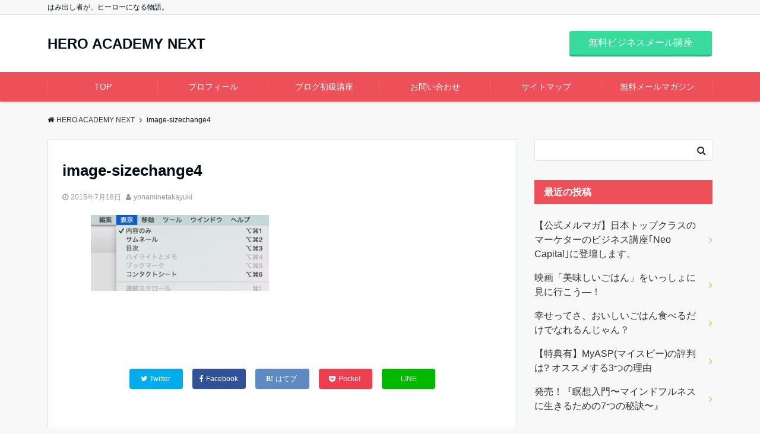

--- FILE ---
content_type: text/html; charset=UTF-8
request_url: https://n.hero-academy.jp/image-sizechange4/
body_size: 14232
content:
<!DOCTYPE html>
<html lang="ja" dir="ltr">
<head prefix="og: http://ogp.me/ns# fb: http://ogp.me/ns/fb# website: http://ogp.me/ns/website#">
<meta charset="UTF-8">
<meta name="viewport" content="width=device-width,initial-scale=1.0">
<!--opg-->
<meta property="og:title" content="image-sizechange4">
<meta property="og:type" content="article">
<meta property="og:url" content="https://n.hero-academy.jp/image-sizechange4/" >
<meta property="og:description" content="">
<meta property="og:locale" content="ja_JP">
<meta property="og:site_name" content="HERO ACADEMY NEXT">
<!--end opg-->
<!--twitter card-->
<meta name="twitter:card" content="summary">
<meta name="twitter:site" content="HeroacademyJP">
<meta name="twitter:title" content="image-sizechange4">
<meta name="twitter:description" content="" />
<!--end twitter card-->
<link rel="pingback" href="https://n.hero-academy.jp/xmlrpc.php">
<title>image-sizechange4 &#8211; HERO ACADEMY NEXT</title>
<link rel='dns-prefetch' href='//webfonts.xserver.jp' />
<link rel='dns-prefetch' href='//s0.wp.com' />
<link rel='dns-prefetch' href='//ajax.googleapis.com' />
<link rel='dns-prefetch' href='//maxcdn.bootstrapcdn.com' />
<link rel="alternate" type="application/rss+xml" title="HERO ACADEMY NEXT &raquo; フィード" href="https://n.hero-academy.jp/feed/" />
<link rel="alternate" type="application/rss+xml" title="HERO ACADEMY NEXT &raquo; コメントフィード" href="https://n.hero-academy.jp/comments/feed/" />
<link rel="alternate" type="application/rss+xml" title="HERO ACADEMY NEXT &raquo; image-sizechange4 のコメントのフィード" href="https://n.hero-academy.jp/feed/?attachment_id=1032" />
<link rel='stylesheet' id='wp-block-library-css'  href='https://n.hero-academy.jp/wp-includes/css/dist/block-library/style.min.css?ver=5.2.21' type='text/css' media='all' />
<link rel='stylesheet' id='wp-block-library-theme-css'  href='https://n.hero-academy.jp/wp-includes/css/dist/block-library/theme.min.css?ver=5.2.21' type='text/css' media='all' />
<link rel='stylesheet' id='contact-form-7-css'  href='https://n.hero-academy.jp/wp-content/plugins/contact-form-7/includes/css/styles.css?ver=5.1.3' type='text/css' media='all' />
<link rel='stylesheet' id='toc-screen-css'  href='https://n.hero-academy.jp/wp-content/plugins/table-of-contents-plus/screen.min.css?ver=1509' type='text/css' media='all' />
<link rel='stylesheet' id='emanon-swiper-css-css'  href='https://n.hero-academy.jp/wp-content/themes/emanon-business/lib/css/swiper.min.css?ver=5.2.21' type='text/css' media='all' />
<link rel='stylesheet' id='emanon-style-min-css'  href='https://n.hero-academy.jp/wp-content/themes/emanon-pro/style-min.css?ver=5.2.21' type='text/css' media='all' />
<link rel='stylesheet' id='font-awesome-css'  href='https://maxcdn.bootstrapcdn.com/font-awesome/4.7.0/css/font-awesome.min.css?ver=5.2.21' type='text/css' media='all' />
<link rel='stylesheet' id='amazonjs-css'  href='https://n.hero-academy.jp/wp-content/plugins/amazonjs/css/amazonjs.css?ver=0.9' type='text/css' media='all' />
<link rel='stylesheet' id='jetpack_css-css'  href='https://n.hero-academy.jp/wp-content/plugins/jetpack/css/jetpack.css?ver=7.0.5' type='text/css' media='all' />
<script type='text/javascript' src='https://ajax.googleapis.com/ajax/libs/jquery/2.1.3/jquery.min.js?ver=5.2.21'></script>
<script type='text/javascript' src='//webfonts.xserver.jp/js/xserver.js?ver=1.1.1'></script>
<link rel='https://api.w.org/' href='https://n.hero-academy.jp/wp-json/' />
<link rel="EditURI" type="application/rsd+xml" title="RSD" href="https://n.hero-academy.jp/xmlrpc.php?rsd" />
<link rel="wlwmanifest" type="application/wlwmanifest+xml" href="https://n.hero-academy.jp/wp-includes/wlwmanifest.xml" /> 
<link rel='shortlink' href='https://wp.me/a9tDmJ-gE' />
<link rel="alternate" type="application/json+oembed" href="https://n.hero-academy.jp/wp-json/oembed/1.0/embed?url=https%3A%2F%2Fn.hero-academy.jp%2Fimage-sizechange4%2F" />
<link rel="alternate" type="text/xml+oembed" href="https://n.hero-academy.jp/wp-json/oembed/1.0/embed?url=https%3A%2F%2Fn.hero-academy.jp%2Fimage-sizechange4%2F&#038;format=xml" />

<link rel='dns-prefetch' href='//v0.wordpress.com'/>
<style type='text/css'>img#wpstats{display:none}</style><style>
/*---gutenberg--*/
/* 一般ブロック File */
.wp-block-file .wp-block-file__button{display:inline-block;padding:8px 32px!important;border-radius:4px!important;line-height:1.5!important;border-bottom:solid 3px rgba(0,0,0,0.2)!important;background-color:#9b8d77!important;color:#fff!important;font-size:16px!important}
/* レイアウト button */
.wp-block-button .wp-block-button__link{text-decoration: none;}
.wp-block-file .wp-block-file__button:hover{background-color:rgba(0,0,0,0.2)!important;-webkit-transform:translateY(3px)!important;transform:translateY(3px)!important}
/* レイアウト Media & Text */
.wp-block-media-text p{	line-height:1;margin-bottom:16px;}
/* フォーマット pullquote */
.wp-block-pullquote blockquote{margin:0!important;border:none!important;quotes:none!important;background-color:inherit!important;}
.wp-block-pullquote{border-top:3px solid #e2e5e8;border-bottom:3px solid #e2e5e8;color:#303030;}
/*---main color--*/
#gnav,.global-nav li ul li,.mb-horizontal-nav{background-color:#ed5058;}
.fa,.required,.widget-line a{color:#ed5058;}
#wp-calendar a{color:#ed5058;font-weight: bold;}
.cat-name, .sticky .cat-name{background-color:#ed5058;}
.pagination a:hover,.pagination .current{background-color:#ed5058;border:solid 1px #ed5058;}
.wpp-list li a:before{background-color:#ed5058;}
/*--link color--*/
#gnav .global-nav .current-menu-item > a,#gnav .global-nav .current-menu-item > a .fa,#modal-global-nav-container .current-menu-item a,#modal-global-nav-container .sub-menu .current-menu-item a,.side-widget .current-menu-item a,.mb-horizontal-nav-inner .current-menu-item a,.mb-horizontal-nav-inner .current-menu-item a .fa,.entry-title a:active,.pagination a,.post-nav .fa{color:#eeb043;}
.global-nav-default > li:first-child:before, .global-nav-default > li:after{background-color:#eeb043;}
.article-body a{color:#eeb043;}
.follow-line a{color:#ed5058;}
.author-profile-text .author-name a{color:#eeb043;}
.recommend-date a {display:block;text-decoration:none;color:#000c15;}
.next-page span{background-color:#eeb043;color:#fff;}
.next-page a span {background-color:#fff;color:#eeb043;}
.comment-page-link .page-numbers{background-color:#fff;color:#eeb043;}
.comment-page-link .current{background-color:#eeb043;color:#fff;}
.side-widget li a:after{color:#eeb043;}
blockquote a, .box-default a, .box-info a{color:#eeb043;}
.follow-user-url a:hover .fa{color:#eeb043;}
.popular-post-rank{border-color:#eeb043 transparent transparent transparent;}
/*--link hover--*/
a:hover,.global-nav a:hover,.side-widget a:hover,.side-widget li a:hover:before,#wp-calendar a:hover,.entry-title a:hover,.footer-follow-btn a:hover .fa{color:#eeb043;}
.scroll-nav-inner li:after{background-color:#eeb043;}
.featured-title h2:hover{color:#eeb043;}
.author-profile-text .author-name a:hover{color:#eeb043;}
follow-user-url a:hover .fa{color:#eeb043;}
.next-page a span:hover{background-color:#eeb043;color:#fff;}
.comment-page-link .page-numbers:hover{background-color:#eeb043;color:#fff;}
.tagcloud a:hover{border:solid 1px #eeb043;color:#eeb043;}
blockquote a:hover, .box-default a:hover, .box-info a:hover{color:#eeb043;}
#modal-global-nav-container .global-nav-default li a:hover{color:#eeb043;}
.side-widget li a:hover:after{color:#eeb043;}
.widget-contact a:hover .fa{color:#eeb043;}
#sidebar-cta {border:solid 4px #eeb043;}
.popular-post li a:hover .popular-post-rank{border-color:#eeb043 transparent transparent transparent;}
/*--btn color--*/
.btn-more{background-color:#9b8d77;border:solid 1px #9b8d77;}
.btn a{background-color:#9b8d77;color:#fff;}
.btn a:hover{color:#fff;}
.btn-border{display:block;padding:8px 16px;border:solid 1px #9b8d77;}
.btn-border .fa{color:#9b8d77;}
.btn-border:hover{background-color:#9b8d77;}
input[type=submit]{background-color:#9b8d77;color:#fff;}
/*--header-*/
.header-area-height{height:96px;}
.header-brand {line-height:96px;}
.header,.header-area-height-line #gnav{background-color:#fff;}
.top-bar{background-color:#f8f8f8;}
.site-description {color:#000c15}
.header-table .site-description{line-height:2;font-size:12px;}
.header-site-name a{color:#000c15}
.header-site-name a:hover{color:#eeb043;}
.header-logo img, .modal-header-logo img{max-height:50px;}
.global-nav-line li a{color:#000c15;}
#mb-scroll-nav .header-site-name a{color:#000c15;font-size:16px;}
#mb-scroll-nav .header-site-name a:hover{color:#eeb043;}
@media screen and ( min-width: 768px ){
.header-site-name a{font-size:24px;}
.header-area-height,.header-widget{height:96px;}
.header-brand {line-height:96px;}
}
@media screen and ( min-width: 992px ){
.header-logo img{max-height:50px;}
}
/*--header cta-*/
.header-cta-tell .fa{height:18px;font-size:24px;color:#b5b5b5;}
.header-cta-tell .tell-number{font-size:24px;color:#000c15;}
.header-cta-tell .tell-text{color:#000c15;}
.header-phone{position:absolute;top:50%;right:40px;-webkit-transform:translateY(-50%);transform:translateY(-50%);z-index:999;}
.header-phone .fa{font-size:42px;font-size:4.2rem;color:#b5b5b5;}
.header-mail{position:absolute;top:50%;right:40px;-webkit-transform:translateY(-50%);transform:translateY(-50%);z-index:999;}
.header-mail .fa{font-size:42px;font-size:4.2rem;color:#b5b5b5;}
@media screen and ( min-width: 768px ){
.header-phone {display: none;}
.header-mail{right:46px;}
}
@media screen and ( min-width: 992px ){
.header-cta ul {display: block; text-align: right;line-height:96px;}
.header-cta li {display: inline-table;vertical-align: middle;}
.header-cta-btn a{background-color:#37db9b;color:#fff;}
.header-mail{display: none;}
}
/*--modal menu--*/
.modal-menu{position:absolute;top:50%;right:0;-webkit-transform:translateY(-50%);transform:translateY(-50%);z-index:999;}
.modal-menu .modal-gloval-icon{float:left;margin-bottom:6px;}
.modal-menu .slicknav_no-text{margin:0;}
.modal-menu .modal-gloval-icon-bar{display:block;width:32px;height:3px;border-radius:4px;-webkit-transition:all 0.2s;transition:all 0.2s;}
.modal-menu .modal-gloval-icon-bar + .modal-gloval-icon-bar{margin-top:6px;}
.modal-menu .modal-menutxt{display:block;text-align:center;font-size:12px;font-size:1.2rem;color:#000c15;}
.modal-menu .modal-gloval-icon-bar{background-color:#9b8d77;}
#modal-global-nav-container{background-color:#fff;}
#modal-global-nav-container .global-nav li ul li{background-color:#fff;}
#modal-global-nav-container .global-nav-default li a{color:#000c15;}
/*--video section--*/
.home .header{background-color:inherit;box-shadow:none;}
.home .top-bar{background-color:inherit;border-bottom:none;}
.home .header-site-name a{color:#000c15;}
.home .header-site-name a:hover{color:#eeb043;}
.home .site-description{color:#000c15}
.home #header-wrapper{top:0}
.home #header-wrapper,.home .default-nav{position:absolute;left:0;width:100%;z-index:300}
.home .default-nav{bottom:0}
.home .header-area-height-line #gnav{background-color:inherit}
.home .mb-horizontal-nav{display:none}
.video-title{color:#fff;}
.video-sub-title{color:#fff;}
.video-btn-bg a{border-bottom:none;border-radius:0;background-color:#9b8d77;color:#fff;}
.video-btn-bg a:hover{background-color:#9b8d77;border-radius:inherit;-webkit-transform:inherit;transform:inherit;color:#fff;}
.video-btn-bg:before{content:'';position:absolute;border:solid 3px #9b8d77;top:0;right:0;bottom:0;left:0;-webkit-transition:0.2s ease-in-out;transition:0.2s ease-in-out;z-index:-1;}
.video-btn-bg:hover:before{top:-8px;right:-8px;bottom:-8px;left:-8px}
.video-down-icon .fa{color:#fff;}
.video-section:before{position:absolute;top:0;left:0;right:0;bottom:0;background:linear-gradient(135deg, #000, #000)fixed;opacity: 0;content: "";width:100%;height: 100%;;z-index:100;}
/*--slick slider for front page & LP--*/
.slick-slider{-moz-box-sizing:border-box;box-sizing:border-box;-webkit-user-select:none;-moz-user-select:none;-ms-user-select:none;user-select:none;-webkit-touch-callout:none;-khtml-user-select:none;-ms-touch-action:pan-y;touch-action:pan-y;-webkit-tap-highlight-color:rgba(0,0,0,0)}
.slick-list,.slick-slider{display:block;position:relative}
.slick-list{overflow:hidden;margin:0;padding:0}
.slick-list:focus{outline:0}
.slick-list.dragging{cursor:pointer;cursor:hand}
.slick-slider .slick-list,.slick-slider .slick-track{-webkit-transform:translate3d(0,0,0);-moz-transform:translate3d(0,0,0);-ms-transform:translate3d(0,0,0);-o-transform:translate3d(0,0,0);transform:translate3d(0,0,0)}
.slick-track{display:block;position:relative;top:0;left:0;margin:40px 0}
.slick-track:after,.slick-track:before{display:table;content:''}
.slick-track:after{clear:both}.slick-loading .slick-track{visibility:hidden}
.slick-slide{display:none;float:left;height:100%;min-height:1px}[dir='rtl']
.slick-slide{float:right}
.slick-slide.slick-loading img{display:none}
.slick-slide.dragging img{pointer-events:none}
.slick-initialized .slick-slide{display:block}
.slick-loading .slick-slide{visibility:hidden}
.slick-vertical .slick-slide{display:block;height:auto;border:solid 1px transparent}
.slick-arrow.slick-hidden{display:none}
.slick-next:before,.slick-prev:before{content:""}
.slick-next{display:block;position:absolute;top:50%;right:-11px;padding:0;width:16px;height:16px;border-color:#eeb043;border-style:solid;border-width:3px 3px 0 0;background-color:transparent;cursor:pointer;text-indent:-9999px;-webkit-transform:rotate(45deg);-moz-transform:rotate(45deg);-ms-transform:rotate(45deg);-o-transform:rotate(45deg);transform:rotate(45deg)}
.slick-prev{display:block;position:absolute;top:50%;left:-11px;padding:0;width:16px;height:16px;border-color:#eeb043;border-style:solid;border-width:3px 3px 0 0;background-color:transparent;cursor:pointer;text-indent:-9999px;-webkit-transform:rotate(-135deg);-moz-transform:rotate(-135deg);-ms-transform:rotate(-135deg);-o-transform:rotate(-135deg);transform:rotate(-135deg)}
@media screen and ( min-width: 768px ){
.slick-next{right:-32px;width:32px;height:32px;}
.slick-prev{left:-32px;width:32px;height:32px;}
}
/*---下ボーダー（2カラー）--*/
.front-top-widget-box h2, .front-bottom-widget-box h2{margin-bottom: -1px;}
.front-top-widget-box h2 > span, .front-bottom-widget-box h2 > span{display:inline-block;padding:0 4px 4px 0;border-bottom:solid 1px #ed5058;}
.entry-header {border-bottom:solid 1px #e2e5e8;}
.entry-header h2{margin-bottom: -1px;}
.entry-header h2 > span{display:inline-block;padding:0 4px 4px 0;border-bottom:solid 1px #ed5058;}
.archive-title {border-bottom:solid 1px #e2e5e8;}
.archive-title h1{margin-bottom: -1px;}
.archive-title h1 > span{display:inline-block;padding:0 4px 4px 0;border-bottom:solid 1px #ed5058;}
/*--h2 style--*/
/*---吹き出し--*/
.article-body h2{position:relative;padding:8px 16px;background-color:#ed5058;border-radius:4px;color:#fff;}
.article-body h2:after{position:absolute;top:100%;left: 30px;content:'';width:0;height:0;border:solid 10px transparent;border-top:solid 15px #ed5058;}
/*--h3 style--*/
/*---左ボーダー＋背景 ストライプ--*/
.article-body h3,.page-bottom-widget h3{padding:8px 0 8px 12px;border-left:solid 4px #ed5058;background:-webkit-repeating-linear-gradient(-45deg, #ebedf0, #ebedf0 3px, #fff 3px, #fff 8px);background: repeating-linear-gradient(-45deg, #ebedf0, #ebedf0 3px, #fff 3px, #fff 8px);}
/*--h4 style--*/
/*---下ボーダー（2カラー）--*/
.article-body h4{position:relative;padding:4px 0;border-bottom:solid 2px #ccc;}
.article-body h4:after{position:absolute;bottom:-2px;left: 0;z-index: 2;content: '';width:20%;height:2px;background-color:#ed5058;}
/*--sidebar style--*/
/*---背景--*/
.side-widget-title h3{padding:8px 0 8px 16px;background-color:#ed5058;color:#fff;}
/*--read more--*/
.archive-header{padding:8px 16px 64px 16px;}
.read-more{position:absolute;right: 0;bottom:24px;left:0;text-align:center;}
.read-more .fa{margin:0 0 0 4px;-webkit-transition:0.4s ease-in-out;transition:0.4s ease-in-out;}
.read-more a:hover .fa{color:#fff;}
.featured-date .read-more,.home .big-column .read-more,.archive .ar-big-column .read-more{position:absolute;right:0;bottom:32px;left:0;}
.home .big-column .btn-mid,.archive .ar-big-column .btn-mid{width: 80%;}
@media screen and ( min-width: 768px ){
.archive-header{padding:8px 16px 72px 16px;}
.home .one-column .read-more,.archive .ar-one-column .read-more,.search .ar-one-column .read-more{position:absolute;right:16px;bottom:20px;left:auto;}
.blog .one-column .read-more,.archive .ar-one-column .read-more,.search .ar-one-column .read-more{position:absolute;right:16px;bottom:20px;left:auto;}
.home .big-column .btn-mid,.archive .ar-big-column .btn-mid,.search .ar-big-column .btn-mid{width:20%;}
.blog .big-column .btn-mid,.archive .ar-big-column .btn-mid,.search .ar-big-column .btn-mid{width:20%;}
.home .one-column .read-more .btn-border,.archive .ar-one-column .read-more .btn-border,.search .ar-one-column .read-more .btn-border{display:inline;}
.blog .one-column .read-more .btn-border,.archive .ar-one-column .read-more .btn-border,.search .ar-one-column .read-more .btn-border{display:inline;}
}
/*--footer mobile buttons--*/
.mobile-footer-btn{background-color:#f8f8f;}
.mobile-footer-btn .fa{color:#323638;}
.mobile-footer-btn a{color:#323638;}
.mobile-footer-btn .line a{background-color:#f8f8f;color:#323638;}
/*--article footer--*/
.article-footer{padding:32px 16px 24px 16px;}
@media screen and (min-width: 992px){.article-footer{padding:64px 32px 56px 32px;}}
@media screen and (min-width: 1200px){.article-footer{padding:64px 72px 56px 72px;}}
/*--facebook follow--*/
.fb-follow-image:before{position:absolute;top:0;left:0;right:0;bottom:0;background-color:#000;opacity:0.25;content:"";z-index:100;}
/*--remodal's necessary styles--*/
html.remodal-is-locked{overflow:hidden;-ms-touch-action:none;touch-action:none}
.remodal,[data-remodal-id]{display:none}
.remodal-overlay{position:fixed;z-index:9998;top:-5000px;right:-5000px;bottom:-5000px;left:-5000px;display:none}
.remodal-wrapper{position:fixed;z-index:9999;top:0;right:0;bottom:0;left:0;display:none;overflow:auto;text-align:center;-webkit-overflow-scrolling:touch}
.remodal-wrapper:after{display:inline-block;height:100%;margin-left:-0.05em;content:""}
.remodal-overlay,.remodal-wrapper{-webkit-backface-visibility:hidden;backface-visibility:hidden}
.remodal{position:relative;outline:0;}
.remodal-is-initialized{display:inline-block}
/*--remodal's default mobile first theme--*/
.remodal-bg.remodal-is-opened,.remodal-bg.remodal-is-opening{-webkit-filter:blur(3px);filter:blur(3px)}.remodal-overlay{background:rgba(43,46,56,.9)}
.remodal-overlay.remodal-is-closing,.remodal-overlay.remodal-is-opening{-webkit-animation-duration:0.3s;animation-duration:0.3s;-webkit-animation-fill-mode:forwards;animation-fill-mode:forwards}
.remodal-overlay.remodal-is-opening{-webkit-animation-name:c;animation-name:c}
.remodal-overlay.remodal-is-closing{-webkit-animation-name:d;animation-name:d}
.remodal-wrapper{padding:16px}
.remodal{box-sizing:border-box;width:100%;-webkit-transform:translate3d(0,0,0);transform:translate3d(0,0,0);color:#2b2e38;background:#fff;}
.remodal.remodal-is-closing,.remodal.remodal-is-opening{-webkit-animation-duration:0.3s;animation-duration:0.3s;-webkit-animation-fill-mode:forwards;animation-fill-mode:forwards}
.remodal.remodal-is-opening{-webkit-animation-name:a;animation-name:a}
.remodal.remodal-is-closing{-webkit-animation-name:b;animation-name:b}
.remodal,.remodal-wrapper:after{vertical-align:middle}
.remodal-close{position:absolute;top:-32px;right:0;display:block;overflow:visible;width:32px;height:32px;margin:0;padding:0;cursor:pointer;-webkit-transition:color 0.2s;transition:color 0.2s;text-decoration:none;color:#fff;border:0;outline:0;background:#b5b5b5;}
.modal-global-nav-close{position:absolute;top:0;right:0;display:block;overflow:visible;width:32px;height:32px;margin:0;padding:0;cursor:pointer;-webkit-transition:color 0.2s;transition:color 0.2s;text-decoration:none;color:#fff;border:0;outline:0;background:#9b8d77;}
.remodal-close:focus,.remodal-close:hover{color:#2b2e38}
.remodal-close:before{font-family:Arial,Helvetica CY,Nimbus Sans L,sans-serif!important;font-size:32px;line-height:32px;position:absolute;top:0;left:0;display:block;width:32px;content:"\00d7";text-align:center;}
.remodal-cancel,.remodal-confirm{font:inherit;display:inline-block;overflow:visible;min-width:110px;margin:0;padding:9pt 0;cursor:pointer;-webkit-transition:background 0.2s;transition:background 0.2s;text-align:center;vertical-align:middle;text-decoration:none;border:0;outline:0}
.remodal-confirm{color:#fff;background:#81c784}
.remodal-confirm:focus,.remodal-confirm:hover{background:#66bb6a}
.remodal-cancel{color:#fff;background:#e57373}
.remodal-cancel:focus,.remodal-cancel:hover{background:#ef5350}
.remodal-cancel::-moz-focus-inner,.remodal-close::-moz-focus-inner,.remodal-confirm::-moz-focus-inner{padding:0;border:0}
@-webkit-keyframes a{0%{-webkit-transform:scale(1.05);transform:scale(1.05);opacity:0}to{-webkit-transform:none;transform:none;opacity:1}}
@keyframes a{0%{-webkit-transform:scale(1.05);transform:scale(1.05);opacity:0}to{-webkit-transform:none;transform:none;opacity:1}}
@-webkit-keyframes b{0%{-webkit-transform:scale(1);transform:scale(1);opacity:1}to{-webkit-transform:scale(0.95);transform:scale(0.95);opacity:0}}
@keyframes b{0%{-webkit-transform:scale(1);transform:scale(1);opacity:1}to{-webkit-transform:scale(0.95);transform:scale(0.95);opacity:0}}
@-webkit-keyframes c{0%{opacity:0}to{opacity:1}}
@keyframes c{0%{opacity:0}to{opacity:1}}
@-webkit-keyframes d{0%{opacity:1}to{opacity:0}}
@keyframes d{0%{opacity:1}to{opacity:0}}
@media only screen and (min-width:641px){.remodal{max-width:700px}}.lt-ie9 .remodal-overlay{background:#2b2e38}.lt-ie9 .remodal{width:700px}
/*--footer cta --*/
/*--footer sns--*/
.footer-top{background-color:#323638;}
@media screen and ( min-width: 768px ){.footer-top-inner li a{border-bottom: none;}}
/*--footer--*/
.footer{background-color:#232323;color:#b5b5b5;}
.footer a,.footer .fa{color:#b5b5b5;}
.footer a:hover{color:#fff;}
.footer a:hover .fa{color:#fff;}
.footer-nav li{border-right:solid 1px #b5b5b5;}
.footer-widget-box h2,.footer-widget-box h3,.footer-widget-box h4,.footer-widget-box h5,.footer-widget-box h6{color:#b5b5b5;}
.footer-widget-box h3{border-bottom:solid 1px #b5b5b5;}
.footer-widget-box a:hover .fa{color:#fff;}
.footer-widget-box #wp-calendar caption{border:solid 1px #b5b5b5;border-bottom: none;}
.footer-widget-box #wp-calendar th{border:solid 1px #b5b5b5;}
.footer-widget-box #wp-calendar td{border:solid 1px #b5b5b5;}
.footer-widget-box #wp-calendar a:hover{color:#fff;}
.footer-widget-box .tagcloud a{border:solid 1px #b5b5b5;}
.footer-widget-box .tagcloud a:hover{border:solid 1px #fff;}
.footer-widget-box .wpp-list .wpp-excerpt, .footer-widget-box .wpp-list .post-stats, .footer-widget-box .wpp-list .post-stats a{color:#b5b5b5;}
.footer-widget-box .wpp-list a:hover{color:#fff;}
.footer-widget-box select{border:solid 1px #b5b5b5;color:#b5b5b5;}
.footer-widget-box .widget-contact a:hover .fa{color:#fff;}
@media screen and ( min-width: 768px ){.footer a:hover .fa{color:#b5b5b5;}}
/*--lp header image cover--*/
.lp-header{position:relative;height:500px;}
.lp-header:before{position:absolute;top:0;left:0;right:0;bottom:0;background:linear-gradient(135deg, #000, #000)fixed;opacity:0.5;content: "";z-index: 100;}
.header-title, .header-target-message{color: #fff;}
.header-sub-title{color:#fff;}
.header-btn-bg a{border-bottom:none;border-radius:0;background-color:#9b8d77;color:#fff;}
.header-btn-bg a:hover{background-color:#9b8d77;border-radius:inherit;-webkit-transform:inherit;transform:inherit;color:#fff;}
.header-btn-bg:before{content:'';position:absolute;border:solid 3px #9b8d77;top:0;right:0;bottom:0;left:0;-webkit-transition:.2s ease-in-out;transition:.2s ease-in-out;z-index:-1;}
.header-btn-bg:hover:before{top:-8px;right:-8px;bottom:-8px;left:-8px}
@media screen and ( max-width: 767px ){
.header-message{right:0;left:0;}
}
@media screen and ( min-width: 768px ){
.header-message{right:0;left:0;}
}
/*--lp content section--*/
#lp-content-section {background-color:#f8f8f8;}
/*--page custom css--*/
</style>
<script type="application/ld+json">{
				"@context" : "http://schema.org",
				"@type" : "Article",
				"headline" : "image-sizechange4",
				"datePublished" : "2015-7-18",
				"dateModified" : "2015-7-18",
				"mainEntityOfPage" : "https://n.hero-academy.jp/image-sizechange4/",
				"author" : {
						 "@type" : "Person",
						 "name" : "yonaminetakayuki"
						 },
				"image" : {
						 "@type" : "ImageObject",
						 "url" : "https://n.hero-academy.jp/wp-content/uploads/2015/07/image-sizechange4.png",
						 "width" : "500",
						 "height" : "214"
						 },
				"publisher" : {
						 "@type" : "Organization",
						 "name" : "HERO ACADEMY NEXT",
						 "logo" : {
									"@type" : "ImageObject",
									"url" : "https://n.hero-academy.jp/wp-content/themes/emanon-pro/lib/images/no-img/emanon-logo.png",
									"width" : "245",
									"height" : "50"
									}
						 }
				}</script>
<style type="text/css">.broken_link, a.broken_link {
	text-decoration: line-through;
}</style>
<!-- Jetpack Open Graph Tags -->
<meta property="og:type" content="article" />
<meta property="og:title" content="image-sizechange4" />
<meta property="og:url" content="https://n.hero-academy.jp/image-sizechange4/" />
<meta property="og:description" content="詳しくは投稿をご覧ください。" />
<meta property="article:published_time" content="2015-07-18T06:27:04+00:00" />
<meta property="article:modified_time" content="2015-07-18T06:27:04+00:00" />
<meta property="og:site_name" content="HERO ACADEMY NEXT" />
<meta property="og:image" content="https://n.hero-academy.jp/wp-content/uploads/2015/07/image-sizechange4.png" />
<meta property="og:locale" content="ja_JP" />
<meta name="twitter:text:title" content="image-sizechange4" />
<meta name="twitter:image" content="https://n.hero-academy.jp/wp-content/uploads/2017/12/cropped-mainlogo-270x270.png" />
<meta name="twitter:card" content="summary" />
<meta name="twitter:description" content="詳しくは投稿をご覧ください。" />

<!-- End Jetpack Open Graph Tags -->
<style>
.eb-price-section .bottom-arrow{display: none}

/*--btn--*/
.cta-popup-footer .btn{border-top:none;border-bottom: none;}
</style>
<link rel="icon" href="https://n.hero-academy.jp/wp-content/uploads/2017/12/cropped-mainlogo-32x32.png" sizes="32x32" />
<link rel="icon" href="https://n.hero-academy.jp/wp-content/uploads/2017/12/cropped-mainlogo-192x192.png" sizes="192x192" />
<link rel="apple-touch-icon-precomposed" href="https://n.hero-academy.jp/wp-content/uploads/2017/12/cropped-mainlogo-180x180.png" />
<meta name="msapplication-TileImage" content="https://n.hero-academy.jp/wp-content/uploads/2017/12/cropped-mainlogo-270x270.png" />
			<style type="text/css" id="wp-custom-css">
				.content strong, .content b {
     background:rgba(0, 0, 0, 0) linear-gradient(transparent 10%, #FFDFEF 0%) repeat scroll 0 0;
    font-weight: bold;
    font-size: 110%;
}			</style>
		<meta name="google-site-verification" content="l3nVafakxZXD3EjwZdtGRkPqjznPO7fkQCu8W5Q-ZlQ" />
</head>
<body id="top" class="attachment attachment-template-default single single-attachment postid-1032 attachmentid-1032 attachment-png">
<!-- global site tag (gtag.js) - google Analytics -->
<script async src="https://www.googletagmanager.com/gtag/js?id=UA-62061252-10"></script>
<script>
	window.dataLayer = window.dataLayer || [];
	function gtag(){dataLayer.push(arguments);}
	gtag('js', new Date());
	gtag('config', 'UA-62061252-10');
</script>
<!--end google analytics-->
<header id="header-wrapper" class="clearfix" itemscope itemtype="http://schema.org/WPHeader">
		<!--top bar-->
	<div class="top-bar">
		<div class="container">
			<div class="col12">
			<p class="site-description" itemprop="description">はみ出し者が、ヒーローになる物語。</p>
			</div>
		</div>
	</div>
	<!--end top bar-->
		<!--header-->
	<div class="header">
		<div class="container header-area-height">
						<div class="col4 first header-brand">
			<div class="header-table">
<div class="header-site-name" itemprop="headline"><a href="https://n.hero-academy.jp/">HERO ACADEMY NEXT</a></div>
</div>
			</div>
			<div class="col8 header-cta">
			<ul>
			<li><span class="btn header-cta-btn"><a href="https://n.hero-academy.jp/hmn/">無料ビジネスメール講座</a></span></li>
	</ul>
			</div>
																		<div class="header-mail">
					<a href="https://n.hero-academy.jp/hmn/"><i class="fa fa-envelope-o"></i></a>
				</div>
														<!--modal menu-->
			<div class="modal-menu">
				<a href="#modal-global-nav" data-remodal-target="modal-global-nav">
										<span class="modal-menutxt">Menu</span>
										<span class="modal-gloval-icon">
						<span class="modal-gloval-icon-bar"></span>
						<span class="modal-gloval-icon-bar"></span>
						<span class="modal-gloval-icon-bar"></span>
					</span>
				</a>
			</div>
			<!--end modal menu-->
		</div>
		<!--global nav-->
<div class="remodal" data-remodal-id="modal-global-nav" data-remodal-options="hashTracking:false">
	<button data-remodal-action="close" class="remodal-close modal-global-nav-close"></button>
	<div id="modal-global-nav-container">
		<div class="modal-header-site-name"><a href="https://n.hero-academy.jp/">HERO ACADEMY NEXT</a></div>
		<nav>
		<ul id="menu-%e3%82%b0%e3%83%ad%e3%83%bc%e3%83%90%e3%83%ab%e3%83%a1%e3%83%8b%e3%83%a5%e3%83%bc" class="global-nav global-nav-default"><li id="menu-item-5131" class="menu-item menu-item-type-custom menu-item-object-custom menu-item-home menu-item-5131"><a href="https://n.hero-academy.jp/">TOP</a></li>
<li id="menu-item-5126" class="menu-item menu-item-type-post_type menu-item-object-page menu-item-5126"><a href="https://n.hero-academy.jp/self-introduction/">プロフィール</a></li>
<li id="menu-item-5128" class="menu-item menu-item-type-post_type menu-item-object-page menu-item-5128"><a href="https://n.hero-academy.jp/blog-beginner/">ブログ初級講座</a></li>
<li id="menu-item-5125" class="menu-item menu-item-type-post_type menu-item-object-page menu-item-5125"><a href="https://n.hero-academy.jp/contact/">お問い合わせ</a></li>
<li id="menu-item-5127" class="menu-item menu-item-type-post_type menu-item-object-page menu-item-5127"><a href="https://n.hero-academy.jp/sitemap/">サイトマップ</a></li>
<li id="menu-item-5176" class="menu-item menu-item-type-post_type menu-item-object-page menu-item-5176"><a href="https://n.hero-academy.jp/hmn/">無料メールマガジン</a></li>
</ul>		</nav>
			</div>
</div>
<!--end global nav-->	</div>
	<!--end header-->
</header>
<!--global nav-->
<div id="gnav" class="default-nav">
	<div class="container">
		<div class="col12">
			<nav id="menu">
			<ul id="menu-%e3%82%b0%e3%83%ad%e3%83%bc%e3%83%90%e3%83%ab%e3%83%a1%e3%83%8b%e3%83%a5%e3%83%bc-1" class="global-nav global-nav-default"><li class="menu-item menu-item-type-custom menu-item-object-custom menu-item-home menu-item-5131"><a href="https://n.hero-academy.jp/">TOP</a></li>
<li class="menu-item menu-item-type-post_type menu-item-object-page menu-item-5126"><a href="https://n.hero-academy.jp/self-introduction/">プロフィール</a></li>
<li class="menu-item menu-item-type-post_type menu-item-object-page menu-item-5128"><a href="https://n.hero-academy.jp/blog-beginner/">ブログ初級講座</a></li>
<li class="menu-item menu-item-type-post_type menu-item-object-page menu-item-5125"><a href="https://n.hero-academy.jp/contact/">お問い合わせ</a></li>
<li class="menu-item menu-item-type-post_type menu-item-object-page menu-item-5127"><a href="https://n.hero-academy.jp/sitemap/">サイトマップ</a></li>
<li class="menu-item menu-item-type-post_type menu-item-object-page menu-item-5176"><a href="https://n.hero-academy.jp/hmn/">無料メールマガジン</a></li>
</ul>			</nav>
		</div>
	</div>
</div>
<!--end global nav-->

<!--content-->
<div class="content">
	<div class="container">
		<!--breadcrumb-->
	<div class="content-inner">
	<nav id="breadcrumb" class="rcrumbs clearfix">
	<ol itemscope itemtype="http://schema.org/BreadcrumbList"><li itemprop="itemListElement" itemscope itemtype="http://schema.org/ListItem"><a itemprop="item" href="https://n.hero-academy.jp/"><i class="fa fa-home"></i><span itemprop="name">HERO ACADEMY NEXT</span></a><i class="fa fa-angle-right"></i><meta itemprop="position" content="1" /></li><li><span>image-sizechange4</span></li></ol>
</nav>
</div>
<!--end breadcrumb-->		<!--main-->
		<main>
			<div class="col-main first">
			<!--article-->
<article class="article post-1032 attachment type-attachment status-inherit hentry two-column ar-one-column au-one-column">
		<header>
		<div class="article-header">
			<h1 class="entry-title">image-sizechange4</h1>
			<ul class="post-meta clearfix">
<li><i class="fa fa-clock-o"></i><time class="date published" datetime="2015-07-18">2015年7月18日</time></li>
<li><i class="fa fa-user"></i><span class="vcard author"><span class="fn"><a href="https://n.hero-academy.jp/author/yonaminetakayuki/">yonaminetakayuki</a></span></span></li>
</ul >
		</div>
			</header>
						
	<section class="article-body">
		<p class="attachment"><a href='https://n.hero-academy.jp/wp-content/uploads/2015/07/image-sizechange4.png'><img width="300" height="128" src="https://n.hero-academy.jp/wp-content/uploads/2015/07/image-sizechange4-300x128.png" class="attachment-medium size-medium" alt="" srcset="https://n.hero-academy.jp/wp-content/uploads/2015/07/image-sizechange4-300x128.png 300w, https://n.hero-academy.jp/wp-content/uploads/2015/07/image-sizechange4.png 500w" sizes="(max-width: 300px) 100vw, 300px" /></a></p>
			</section>

			
		<!--share btn-->
<aside class="share-btn">
	<ul>
				<li class="twitter">
<a  target="_blank" href="http://twitter.com/intent/tweet?url=https%3A%2F%2Fn.hero-academy.jp%2Fimage-sizechange4%2F&amp;&text=image-sizechange4+%7C+HERO+ACADEMY+NEXT&tw_p=tweetbutton" ><i class="fa fa-twitter"></i><span class="sns-name">Twitter</span><span class="count"></span></a>
		</li>
						<li class="facebook">
		<a class="share" target="_blank" href="http://www.facebook.com/sharer.php?src=bm&u=https%3A%2F%2Fn.hero-academy.jp%2Fimage-sizechange4%2F&amp;t=image-sizechange4+%7C+HERO+ACADEMY+NEXT"><i class="fa fa-facebook"></i><span class="sns-name">Facebook</span><span class="count"></span></a>
		</li>
						<li class="hatebu">
		<a class="share" target="_blank" href="http://b.hatena.ne.jp/add?mode=confirm&url=https%3A%2F%2Fn.hero-academy.jp%2Fimage-sizechange4%2F&amp;title=image-sizechange4+%7C+HERO+ACADEMY+NEXT" ><i class="fa hatebu-icon"></i><span class="sns-name">はてブ</span><span class="count"></span></a>
		</li>
						<li class="pocket">
		<a class="share" target="_blank" href="http://getpocket.com/edit?url=https%3A%2F%2Fn.hero-academy.jp%2Fimage-sizechange4%2F&title=image-sizechange4+%7C+HERO+ACADEMY+NEXT"><i class="fa fa-get-pocket"></i><span class="sns-name">Pocket</span><span class="count"></span></a></li>
						<li class="line">
		<a class="share" target="_blank" href="https://timeline.line.me/social-plugin/share?url=https%3A%2F%2Fn.hero-academy.jp%2Fimage-sizechange4%2F&title=image-sizechange4+%7C+HERO+ACADEMY+NEXT">LINE</a>
		</li>
			</ul>
</aside>
<!--end share btn-->			
		<footer class="article-footer">
		<!--fb follow-->
<div class="fb-follow">
	<div class="fb-follow-image">
				<img src="https://n.hero-academy.jp/wp-content/themes/emanon-pro/lib/images/no-img/middle-no-img.png" width="1016" height="300" alt="no image" />
			</div>
	<div class="fb-follow-text">
		<p>この記事が気に入ったらいいね！しよう</p>
		<div class="fb-like fb-button" data-href="https://www.facebook.com/yonaminetakayuki" data-layout="button_count" data-action="like" data-show-faces="false" data-share="false"></div>
	</div>
</div>
<!--end fb follow-->		<!--twitter follow-->
<div class="twitter-follow">
<span class="twitter-follow-label">Twitterでフォローしよう</span><a href="https://twitter.com/HeroacademyJP" class="twitter-follow-button" data-show-count="true" data-size="large" data-show-screen-name="false">Follow HeroacademyJP</a>
<script>!function(d,s,id){var js,fjs=d.getElementsByTagName(s)[0],p=/^http:/.test(d.location)?'http':'https';if(!d.getElementById(id)){js=d.createElement(s);js.id=id;js.src=p+'://platform.twitter.com/widgets.js';fjs.parentNode.insertBefore(js,fjs);}}(document, 'script', 'twitter-wjs');</script>
</div>
<!--end twitter follow-->		<!--sns follow-->
<div class="sns-follow">
	 
	<h3>SNSでフォローしよう</h3>
		<ul>
				<li class="twitter"><a href="https://twitter.com/HeroacademyJP" target="_blank"><i class="fa fa-twitter"></i>Twitter</a></li>
						<li class="facebook"><a href="https://www.facebook.com/yonaminetakayuki" target="_blank"><i class="fa fa-facebook"></i>Facebook</a></li>
						<li class="instagram"><a href="https://www.instagram.com/yonaminetakayuki/" target="_blank"><i class="fa fa-instagram"></i>Instagram</a></li>
										<li class="feedly"><a href="https://feedly.com/i/subscription/feed/https://n.hero-academy.jp/feed/rss/" target="_blank"><i class="fa fa-rss"></i>Feedly</a></li>
		 </ul>
</div>
<!--end sns follow-->		<!--sns author profile-->
<div class="author-profile">
	<h3 class="author-profile-heading">この記事を書いた人</h3>
	<div class="author-profile-content">
		<div class="avatar">
		 <a href="https://n.hero-academy.jp/author/yonaminetakayuki/"><img alt='yonaminetakayuki' src='https://secure.gravatar.com/avatar/0f4edca4214c6207fdd0be49c15ec671?s=80&#038;d=mm&#038;r=g' srcset='https://secure.gravatar.com/avatar/0f4edca4214c6207fdd0be49c15ec671?s=160&#038;d=mm&#038;r=g 2x' class='avatar avatar-80 photo' height='80' width='80' /></a>
		</div>
		<div class="author-profile-text vcard author">
			<span class="author-name"><a href="https://n.hero-academy.jp/author/yonaminetakayuki/">yonaminetakayuki </a></span>
						<div class="author-sns">
																																										</div>
		</div>
	</div>
</div>
<!--end author profile-->			<div id="respond" class="comment-respond">
		<h3 id="reply-title" class="comment-reply-title">コメントを残す <small><a rel="nofollow" id="cancel-comment-reply-link" href="/image-sizechange4/#respond" style="display:none;">コメントをキャンセル</a></small></h3>			<form action="https://n.hero-academy.jp/wp-comments-post.php" method="post" id="commentform" class="comment-form">
				<p class="comment-notes"><span id="email-notes">メールアドレスが公開されることはありません。</span> <span class="required">*</span> が付いている欄は必須項目です</p><p class="comment-form-comment"><label for="comment">コメント</label> <textarea id="comment" name="comment" cols="45" rows="8" maxlength="65525" required="required"></textarea></p><p class="comment-form-author"><label for="author">名前 <span class="required">*</span></label> <input id="author" name="author" type="text" value="" size="30" maxlength="245" required='required' /></p>
<p class="comment-form-email"><label for="email">メール <span class="required">*</span></label> <input id="email" name="email" type="text" value="" size="30" maxlength="100" aria-describedby="email-notes" required='required' /></p>
<p class="comment-form-url"><label for="url">サイト</label> <input id="url" name="url" type="text" value="" size="30" maxlength="200" /></p>
<p class="form-submit"><input name="submit" type="submit" id="submit" class="submit" value="コメントを送信" /> <input type='hidden' name='comment_post_ID' value='1032' id='comment_post_ID' />
<input type='hidden' name='comment_parent' id='comment_parent' value='0' />
</p><p style="display: none;"><input type="hidden" id="akismet_comment_nonce" name="akismet_comment_nonce" value="ff820c930d" /></p><p style="display: none;"><input type="hidden" id="ak_js" name="ak_js" value="54"/></p>			</form>
			</div><!-- #respond -->
		</footer>
			</article>
<!--end article-->
<!--pre nex-->

	<nav class="navigation post-navigation" role="navigation">
		<h2 class="screen-reader-text">投稿ナビゲーション</h2>
		<div class="nav-links"><div class="nav-previous"><a href="https://n.hero-academy.jp/image-sizechange4/" rel="prev"><span class="post-nav"><i class="fa fa-chevron-left"></i>前のページへ</span><span class="nav-title clearfix"><img src="https://n.hero-academy.jp/wp-content/themes/emanon-pro/lib/images/no-img/square-no-img.png" alt="no image" />image-sizechange4</span></a></div></div>
	</nav><!--end pre nex-->

<!--related post two row-->
<aside>
	<div class="related wow fadeIn" data-wow-delay="0.2s">
				<h3>関連記事</h3>
						<ul class="related-list-two">
						<li class="related-col6">
								<div class="related-thumbnail-square">
					<a class="image-link" href="https://n.hero-academy.jp/wordpress-image-sizechange/"><img width="180" height="144" src="https://n.hero-academy.jp/wp-content/uploads/2015/07/wordPress-stickers-everywhere.jpg" class="attachment-square-thumbnail size-square-thumbnail wp-post-image" alt="WordPressのステッカー" srcset="https://n.hero-academy.jp/wp-content/uploads/2015/07/wordPress-stickers-everywhere.jpg 1280w, https://n.hero-academy.jp/wp-content/uploads/2015/07/wordPress-stickers-everywhere-300x239.jpg 300w, https://n.hero-academy.jp/wp-content/uploads/2015/07/wordPress-stickers-everywhere-768x613.jpg 768w, https://n.hero-academy.jp/wp-content/uploads/2015/07/wordPress-stickers-everywhere-1024x817.jpg 1024w" sizes="(max-width: 180px) 100vw, 180px" /></a>
				</div>
								<div class="related-date">
					<span class="post-meta small">2015年7月18日</span>					<h4><a href="https://n.hero-academy.jp/wordpress-image-sizechange/" title="WordPress高速化のための画像圧縮方法とプラグイン">WordPress高速化のための画像圧縮方法とプラグイ...</a></h4>
				</div>
			</li>
						<li class="related-col6">
								<div class="related-thumbnail-square">
					<a class="image-link" href="https://n.hero-academy.jp/dream-killer/"><img src="https://n.hero-academy.jp/wp-content/themes/emanon-pro/lib/images/no-img/square-no-img.png" alt="no image" width="80" height="80" /></a>
				</div>
								<div class="related-date">
					<span class="post-meta small">2015年4月24日</span>					<h4><a href="https://n.hero-academy.jp/dream-killer/" title="ドリームキラーの言うことに耳を貸す必要はない">ドリームキラーの言うことに耳を貸す必要はない</a></h4>
				</div>
			</li>
						<li class="related-col6">
								<div class="related-thumbnail-square">
					<a class="image-link" href="https://n.hero-academy.jp/no-ready-limit-break/"><img src="https://n.hero-academy.jp/wp-content/themes/emanon-pro/lib/images/no-img/square-no-img.png" alt="no image" width="80" height="80" /></a>
				</div>
								<div class="related-date">
					<span class="post-meta small">2014年12月29日</span>					<h4><a href="https://n.hero-academy.jp/no-ready-limit-break/" title="準備なんかしてたら本気でやれない・限界超えられない。">準備なんかしてたら本気でやれない・限界超えられない。</a></h4>
				</div>
			</li>
						<li class="related-col6">
								<div class="related-thumbnail-square">
					<a class="image-link" href="https://n.hero-academy.jp/audio-contents/"><img width="180" height="135" src="https://n.hero-academy.jp/wp-content/uploads/2015/07/mailbox.jpg" class="attachment-square-thumbnail size-square-thumbnail wp-post-image" alt="メールボックス" srcset="https://n.hero-academy.jp/wp-content/uploads/2015/07/mailbox.jpg 1280w, https://n.hero-academy.jp/wp-content/uploads/2015/07/mailbox-300x225.jpg 300w, https://n.hero-academy.jp/wp-content/uploads/2015/07/mailbox-768x576.jpg 768w, https://n.hero-academy.jp/wp-content/uploads/2015/07/mailbox-1024x768.jpg 1024w" sizes="(max-width: 180px) 100vw, 180px" /></a>
				</div>
								<div class="related-date">
					<span class="post-meta small">2015年7月14日</span>					<h4><a href="https://n.hero-academy.jp/audio-contents/" title="音声コンテンツを作成しメールマガジンで配信する方法">音声コンテンツを作成しメールマガジンで配信する方法</a></h4>
				</div>
			</li>
					</ul>
			</div>
</aside>
<!--end related post two row-->

			</div>
		</main>
		<!--end main-->
		<!--sidebar-->
		<aside class="col-sidebar sidebar">
			

<div class="side-widget">

<form role="search" method="get" class="search-form" action="https://n.hero-academy.jp/">
	<label for="search-form-6972635933395">
	</label>
	<input type="search" id="search-form-6972635933395" class="search-field" value="" name="s" />
	<button type="submit" class="search-submit"><i class="fa fa-search"></i></button>
</form>
</div>		<div class="side-widget">		<div class="side-widget-title"><h3><span>最近の投稿</span></h3></div>		<ul>
											<li>
					<a href="https://n.hero-academy.jp/neo-seminar/">【公式メルマガ】日本トップクラスのマーケターのビジネス講座｢Neo Capital｣に登壇します。</a>
									</li>
											<li>
					<a href="https://n.hero-academy.jp/oishi-gohan/">映画「美味しいごはん」をいっしょに見に行こう―！</a>
									</li>
											<li>
					<a href="https://n.hero-academy.jp/oishii-gohan/">幸せってさ、おいしいごはん食べるだけでなれるんじゃん？</a>
									</li>
											<li>
					<a href="https://n.hero-academy.jp/myasp-introduce/">【特典有】MyASP(マイスピー)の評判は? オススメする3つの理由</a>
									</li>
											<li>
					<a href="https://n.hero-academy.jp/entry-meditaion/">発売！『瞑想入門〜マインドフルネスに生きるための7つの秘訣〜』</a>
									</li>
					</ul>
		</div><div class="side-widget"><div class="side-widget-title"><h3><span>最近のコメント</span></h3></div><ul id="recentcomments"><li class="recentcomments"><a href="https://n.hero-academy.jp/facebook-developer-tool/#comment-39312">Facebook開発者登録の方法とアプリ作成方法の手順</a> に <span class="comment-author-link"><a href='https://jplogin.com/facebook-%e9%96%8b%e7%99%ba-%e8%80%85-%e7%99%bb%e9%8c%b2-%e3%82%a2%e3%83%97%e3%83%aa-%e4%bd%9c%e6%88%90/' rel='external nofollow' class='url'>facebook 開発 者 登録 アプリ 作成 Facebook for Developers - https://developers.facebook.com/?locale=ja_JP</a></span> より</li><li class="recentcomments"><a href="https://n.hero-academy.jp/garageband-besic/#comment-7939">GarageBandの使い方の基本！音声編集と分割、統合のやり方</a> に <span class="comment-author-link"><a href='https://dannoman.com/2019/02/17/radio-startup/' rel='external nofollow' class='url'>ラジオを始めよう！ | だんのマンのゴリライフ</a></span> より</li><li class="recentcomments"><a href="https://n.hero-academy.jp/juken-oyagawarui/#comment-711">受験生の失敗は全て親が悪い？</a> に <span class="comment-author-link">yonaminetakayuki</span> より</li><li class="recentcomments"><a href="https://n.hero-academy.jp/juken-oyagawarui/#comment-710">受験生の失敗は全て親が悪い？</a> に <span class="comment-author-link">ロイまま</span> より</li><li class="recentcomments"><a href="https://n.hero-academy.jp/filezilla-install/#comment-611">FileZillaの使い方【Macユーザー必見！】</a> に <span class="comment-author-link">皆川　浩</span> より</li></ul></div><div class="side-widget"><div class="side-widget-title"><h3><span>カテゴリー</span></h3></div>		<ul>
				<li class="cat-item cat-item-42"><a href="https://n.hero-academy.jp/business/">ビジネス <span class="small">(72)</span></a>
<ul class='children'>
	<li class="cat-item cat-item-2"><a href="https://n.hero-academy.jp/business/success-mind/">成功マインド <span class="small">(31)</span></a>
</li>
	<li class="cat-item cat-item-16"><a href="https://n.hero-academy.jp/business/marketing/">マーケティング <span class="small">(10)</span></a>
</li>
	<li class="cat-item cat-item-27"><a href="https://n.hero-academy.jp/business/work-art/">仕事術 <span class="small">(7)</span></a>
</li>
	<li class="cat-item cat-item-21"><a href="https://n.hero-academy.jp/business/movie/">動画 <span class="small">(4)</span></a>
</li>
	<li class="cat-item cat-item-13"><a href="https://n.hero-academy.jp/business/mac-technique/">MACの使い方 <span class="small">(18)</span></a>
</li>
	<li class="cat-item cat-item-36"><a href="https://n.hero-academy.jp/business/business-skill/">ビジネススキルの教科書 <span class="small">(5)</span></a>
</li>
</ul>
</li>
	<li class="cat-item cat-item-15"><a href="https://n.hero-academy.jp/mail-magazine/">メルマガ <span class="small">(18)</span></a>
<ul class='children'>
	<li class="cat-item cat-item-30"><a href="https://n.hero-academy.jp/mail-magazine/cyfons/">Cyfons <span class="small">(5)</span></a>
</li>
	<li class="cat-item cat-item-31"><a href="https://n.hero-academy.jp/mail-magazine/lp/">ランディングページ <span class="small">(1)</span></a>
</li>
</ul>
</li>
	<li class="cat-item cat-item-40"><a href="https://n.hero-academy.jp/owned-media/">オウンドメディア <span class="small">(59)</span></a>
<ul class='children'>
	<li class="cat-item cat-item-4"><a href="https://n.hero-academy.jp/owned-media/seo/">SEO <span class="small">(10)</span></a>
</li>
	<li class="cat-item cat-item-5"><a href="https://n.hero-academy.jp/owned-media/social-media/">ソーシャルメディア <span class="small">(5)</span></a>
</li>
	<li class="cat-item cat-item-12"><a href="https://n.hero-academy.jp/owned-media/podcast/">Podcast <span class="small">(1)</span></a>
</li>
	<li class="cat-item cat-item-34"><a href="https://n.hero-academy.jp/owned-media/blog/">ブログマーケティング <span class="small">(3)</span></a>
</li>
	<li class="cat-item cat-item-39"><a href="https://n.hero-academy.jp/owned-media/wordpress/">WordPress <span class="small">(40)</span></a>
	<ul class='children'>
	<li class="cat-item cat-item-20"><a href="https://n.hero-academy.jp/owned-media/wordpress/wordpress-install/">WordPress インストール <span class="small">(3)</span></a>
</li>
	<li class="cat-item cat-item-24"><a href="https://n.hero-academy.jp/owned-media/wordpress/wordpress-settings/">WordPress 設定 <span class="small">(7)</span></a>
</li>
	<li class="cat-item cat-item-19"><a href="https://n.hero-academy.jp/owned-media/wordpress/wordpress-post/">WordPress 投稿 <span class="small">(3)</span></a>
</li>
	<li class="cat-item cat-item-29"><a href="https://n.hero-academy.jp/owned-media/wordpress/wordpress-plugin/">WordPress プラグイン <span class="small">(15)</span></a>
</li>
	<li class="cat-item cat-item-23"><a href="https://n.hero-academy.jp/owned-media/wordpress/wordpress-theme/">WordPress テーマ <span class="small">(3)</span></a>
</li>
	<li class="cat-item cat-item-14"><a href="https://n.hero-academy.jp/owned-media/wordpress/wordpress-theme-customize/">WordPress テーマ カスタマイズ <span class="small">(9)</span></a>
</li>
	</ul>
</li>
</ul>
</li>
	<li class="cat-item cat-item-41"><a href="https://n.hero-academy.jp/study/">学び <span class="small">(35)</span></a>
<ul class='children'>
	<li class="cat-item cat-item-17"><a href="https://n.hero-academy.jp/study/study-book/">本 <span class="small">(5)</span></a>
</li>
	<li class="cat-item cat-item-10"><a href="https://n.hero-academy.jp/study/cinema/">おすすめ映画 <span class="small">(6)</span></a>
</li>
	<li class="cat-item cat-item-3"><a href="https://n.hero-academy.jp/study/comic/">おすすめ漫画 <span class="small">(3)</span></a>
</li>
	<li class="cat-item cat-item-8"><a href="https://n.hero-academy.jp/study/anime/">おすすめアニメ <span class="small">(5)</span></a>
</li>
	<li class="cat-item cat-item-25"><a href="https://n.hero-academy.jp/study/entrance-study/">受験勉強 <span class="small">(4)</span></a>
</li>
	<li class="cat-item cat-item-7"><a href="https://n.hero-academy.jp/study/hint/">成長のヒント <span class="small">(8)</span></a>
</li>
	<li class="cat-item cat-item-26"><a href="https://n.hero-academy.jp/study/seminar/">研修・セミナー <span class="small">(8)</span></a>
</li>
</ul>
</li>
	<li class="cat-item cat-item-18"><a href="https://n.hero-academy.jp/relation/">人間関係 <span class="small">(5)</span></a>
</li>
	<li class="cat-item cat-item-28"><a href="https://n.hero-academy.jp/fashion/">ファッション <span class="small">(3)</span></a>
</li>
	<li class="cat-item cat-item-32"><a href="https://n.hero-academy.jp/essay/">エッセイ <span class="small">(9)</span></a>
</li>
	<li class="cat-item cat-item-33"><a href="https://n.hero-academy.jp/energy-up/">エネルギーアップ <span class="small">(1)</span></a>
</li>
	<li class="cat-item cat-item-37"><a href="https://n.hero-academy.jp/%e9%a3%9f/">食 <span class="small">(2)</span></a>
</li>
		</ul>
			</div>

		</aside>
		<!--end sidebar-->
	</div>
</div>
<!--end content-->

<!--footer-->
<footer class="footer">
	<div class="footer-top">
<div class="container">
<div class="col12">
<div class="footer-top-inner">
<ul>
<li><a href="https://twitter.com/HeroacademyJP" target="_blank"><i class="fa fa-twitter"></i><span>Twitter</span></a></li> <li><a href="https://www.facebook.com/yonaminetakayuki" target="_blank"><i class="fa fa-facebook"></i><span>Facebook</span></a></li> <li><a href="https://www.instagram.com/yonaminetakayuki/" target="_blank"><i class="fa fa-instagram"></i><span>Instagram</span></a></li> <li><a href="https://feedly.com/i/subscription/feed/https://n.hero-academy.jp/feed/rss/" target="_blank"><i class="fa fa-rss"></i><span>Feedly</span></a></li> </ul>
</div>
</div>
</div>
</div>
		


	<div class="container">
		<div class="col12">
			<div class="pagetop wow slideInUp"><a href="#top"><i class="fa fa-chevron-up" aria-hidden="true"></i><span class="br"></span>Page Top</a></div>						<ul id="menu-footer-nav" class="footer-nav">
			<li class="menu-item menu-item-type-custom menu-item-object-custom menu-item-home menu-item-5131"><a href="https://n.hero-academy.jp/">TOP</a></li>
<li class="menu-item menu-item-type-post_type menu-item-object-page menu-item-5126"><a href="https://n.hero-academy.jp/self-introduction/">プロフィール</a></li>
<li class="menu-item menu-item-type-post_type menu-item-object-page menu-item-5128"><a href="https://n.hero-academy.jp/blog-beginner/">ブログ初級講座</a></li>
<li class="menu-item menu-item-type-post_type menu-item-object-page menu-item-5125"><a href="https://n.hero-academy.jp/contact/">お問い合わせ</a></li>
<li class="menu-item menu-item-type-post_type menu-item-object-page menu-item-5127"><a href="https://n.hero-academy.jp/sitemap/">サイトマップ</a></li>
<li class="menu-item menu-item-type-post_type menu-item-object-page menu-item-5176"><a href="https://n.hero-academy.jp/hmn/">無料メールマガジン</a></li>
						</ul>
						<div class="copyright">
<small><a href="https://n.hero-academy.jp">&copy;&nbsp;HERO ACADEMY NEXT</a><br class="br-sp"> Powered by <a href="https://wp-emanon.jp/" target="_blank" rel="nofollow">Emanon</a></small>
</div>
		</div>
	</div>
</footer>
<!--end footer-->
	<div style="display:none">
	<div class="grofile-hash-map-0f4edca4214c6207fdd0be49c15ec671">
	</div>
	</div>
<script type='text/javascript'>
/* <![CDATA[ */
var wpcf7 = {"apiSettings":{"root":"https:\/\/n.hero-academy.jp\/wp-json\/contact-form-7\/v1","namespace":"contact-form-7\/v1"}};
/* ]]> */
</script>
<script type='text/javascript' src='https://n.hero-academy.jp/wp-content/plugins/contact-form-7/includes/js/scripts.js?ver=5.1.3'></script>
<script type='text/javascript' src='https://s0.wp.com/wp-content/js/devicepx-jetpack.js?ver=202604'></script>
<script type='text/javascript'>
/* <![CDATA[ */
var tocplus = {"visibility_show":"show","visibility_hide":"hide","width":"Auto"};
/* ]]> */
</script>
<script type='text/javascript' src='https://n.hero-academy.jp/wp-content/plugins/table-of-contents-plus/front.min.js?ver=1509'></script>
<script type='text/javascript' src='https://n.hero-academy.jp/wp-content/themes/emanon-business/lib/js/swiper.min.js?ver=5.2.21'></script>
<script type='text/javascript' src='https://n.hero-academy.jp/wp-content/themes/emanon-business/lib/js/custom.min.js?ver=5.2.21'></script>
<script type='text/javascript' src='https://n.hero-academy.jp/wp-content/themes/emanon-pro/lib/js/master.js?ver=5.2.21'></script>
<script type='text/javascript' src='https://n.hero-academy.jp/wp-content/themes/emanon-pro/lib/js/custom.min.js?ver=5.2.21'></script>
<script type='text/javascript' src='https://n.hero-academy.jp/wp-content/themes/emanon-pro/lib/js/cookie-min.js?ver=5.2.21'></script>
<script type='text/javascript' src='https://n.hero-academy.jp/wp-content/themes/emanon-pro/lib/js/wow.min.js?ver=5.2.21'></script>
<script type='text/javascript' src='https://n.hero-academy.jp/wp-content/themes/emanon-pro/lib/js/wow-init-stop-mobile.js?ver=5.2.21'></script>
<script type='text/javascript' src='https://n.hero-academy.jp/wp-includes/js/comment-reply.min.js?ver=5.2.21'></script>
<script type='text/javascript' src='https://n.hero-academy.jp/wp-includes/js/wp-embed.min.js?ver=5.2.21'></script>
<script async="async" type='text/javascript' src='https://n.hero-academy.jp/wp-content/plugins/akismet/_inc/form.js?ver=4.1.2'></script>
<script type='text/javascript' src='https://stats.wp.com/e-202604.js' async='async' defer='defer'></script>
<script type='text/javascript'>
	_stq = window._stq || [];
	_stq.push([ 'view', {v:'ext',j:'1:7.0.5',blog:'140049861',post:'1032',tz:'9',srv:'n.hero-academy.jp'} ]);
	_stq.push([ 'clickTrackerInit', '140049861', '1032' ]);
</script>
</body>
</html>


--- FILE ---
content_type: text/css
request_url: https://n.hero-academy.jp/wp-content/themes/emanon-pro/style-min.css?ver=5.2.21
body_size: 23887
content:
@charset "UTF-8";html,body,div,span,object,iframe,h1,h2,h3,h4,h5,h6,p,blockquote,pre,abbr,address,cite,code,del,dfn,em,img,ins,kbd,q,samp,small,strong,sub,sup,var,b,i,dl,dt,dd,ol,ul,li,fieldset,form,label,legend,table,caption,tbody,tfoot,thead,tr,th,td,article,aside,canvas,details,figcaption,figure,footer,header,hgroup,menu,nav,section,summary,time,mark,audio,video{margin:0;padding:0;border:0;outline:0;font-size:100%;vertical-align:baseline;background:transparent}html{font-size:62.5%;overflow-y:scroll}article,aside,details,figcaption,figure,footer,header,hgroup,menu,nav,section{display:block}ol,ul{list-style:none}blockquote,q{quotes:none}blockquote:before,blockquote:after,q:before,q:after{content:'';content:none}a{margin:0;padding:0;font-size:100%;vertical-align:baseline;background:transparent}address,cite{font-style:italic}em{font-weight:bold}code,kbd,var,pre{font-family:monospace,serif}code{padding:2px 8px;border:solid 1px #e2e5e8;border-radius:4px}kbd{padding:2px 8px;background-color:#000c15;border-radius:4px;box-shadow:inset 0 -1px 0 rgba(0,0,0,.25);color:#fff}pre{margin-bottom:40px;padding:24px;border:solid 1px #e2e5e8;background-color:#f4f6fa;white-space:pre-wrap}sub,sup{position:relative;font-size:75%;line-height:0;vertical-align:baseline}sup{top:-.5em}sub{bottom:-.25em}mark{font-style:italic;font-weight:bold;color:#000;background-color:#ff9}del{text-decoration:line-through}abbr[title],dfn[title]{border-bottom:dotted 1px;cursor:help}table{border-collapse:collapse;border-spacing:0}hr{height:1px;margin:0;padding:0;border:0;background-color:#e2e5e8}embed,iframe,img,object{max-width:100%}.wp-embedded-content{width:100%}img{border:0}*,*:after,*:before{-webkit-box-sizing:border-box;box-sizing:border-box}.container{position:relative;width:100%;margin:0 auto}.container:after{display:block;clear:both;content:""}.col1,.col2,.col3,.col4,.col5,.col6,.col7,.col8,.col9,.col10,.col11{position:relative;width:100%;margin-left:0}body{font-family:-apple-system,'BlinkMacSystemFont','Hiragino Kaku Gothic ProN','メイリオ',Meiryo,sans-serif;line-height:1.6;font-size:16px;font-size:1.6rem;word-wrap:break-word;color:#303030;background-color:#f8f8f8}h1{font-size:26px;font-size:2.6rem;color:#000c15}h2{font-size:24px;font-size:2.4rem;color:#000c15}h3{font-size:20px;font-size:2rem;color:#000c15}h4{font-size:18px;font-size:1.8rem;color:#000c15}h5{font-size:16px;font-size:1.6rem;color:#000c15}h6{font-size:14px;font-size:1.4rem;color:#000c15}blockquote{display:block;margin-bottom:40px;padding:16px;border:solid 2px #e2e5e8;quotes:"\201C""\2018";font-size:16px;font-size:1.6rem;background-color:#f4f6fa}blockquote:before{line-height:.1;content:open-quote;vertical-align:-32px;font-size:60px;font-size:6rem;color:#e2e5e8}.article-body blockquote p{margin-bottom:16px}.article-body blockquote p:last-child{margin-bottom:0}blockquote ul:last-child,blockquote ol:last-child{margin-bottom:0}small,.small{font-size:12px;font-size:1.2rem}.big{font-size:24px;font-size:2.4rem;color:#000c15}.important-bold{font-weight:bold;color:#000c15}.success-bold{font-weight:bold;color:#0468ea}.danger-bold{font-weight:bold;color:#ff0029}.important-under{border-bottom:solid 3px #fded06}.success-under{border-bottom:solid 3px #0468ea}.danger-under{border-bottom:solid 3px #ff0029}.important-marker{background-color:#fded06;padding:4px 0}@font-face{font-family:'FontAwesome';src:url('./lib/fonts/fontawesome-webfont.eot?v=4.7.0');src:url('./lib/fonts/fontawesome-webfont.eot?#iefix&v=4.7.0') format('embedded-opentype'),url('./lib/fonts/fontawesome-webfont.woff2?v=4.7.0') format('woff2'),url('./lib/fonts/fontawesome-webfont.woff?v=4.7.0') format('woff'),url('./lib/fonts/fontawesome-webfont.ttf?v=4.7.0') format('truetype'),url('./lib/fonts/fontawesome-webfont.svg?v=4.7.0#fontawesomeregular') format('svg');font-weight:normal;font-style:normal}.fa{margin:0 4px;color:#9b8d77}table{width:100%;font-size:13px;font-size:1.3rem}table caption{letter-spacing:1px;font-size:12px;font-size:1.2rem}table th{padding:8px;border:solid 1px #e2e5e8}table td{padding:8px 16px;border:solid 1px #e2e5e8}dl{margin:8px 0}dt{padding:8px 0;font-weight:bold}dd{padding:8px 0}input{font-size:16px;font-size:1.6rem}input[type="text"],input[type="email"],input[type="url"],input[type="password"],input[type="search"],input[type="number"],input[type="tel"],input[type="range"],input[type="date"],input[type="month"],input[type="week"],input[type="time"],input[type="datetime"],input[type="datetime-local"],input[type="color"],textarea{padding:8px;width:100%;border-radius:1px;border:solid 1px #e2e5e8;background-color:#fff;-webkit-appearance:none;-moz-appearance:none;appearance:none}input[type="submit"]{padding:8px 32px;border:0;border-radius:4px;border-bottom:3px solid rgba(0,0,0,.2);background-color:#9b8d77;-webkit-appearance:none;-moz-appearance:none;appearance:none;color:#fff;-webkit-transition:.3s ease-in-out;transition:.3s ease-in-out;cursor:pointer}input[type="submit"]:hover{background-color:rgba(0,0,0,.2);-webkit-transform:translate(0,3px);transform:translate(0,3px)}textarea{font-size:16px;font-size:1.6rem;overflow:auto;vertical-align:top}select{padding:8px;width:100%;background-color:#fff;background-image:url(lib/images/select-arrow.png);background-repeat:no-repeat;background-position:98% center;border:solid 1px #e2e5e8;border-radius:1px;font-size:16px;font-size:1.6rem;-webkit-appearance:none;-moz-appearance:none;appearance:none}select::-ms-expand{display:none}button{-webkit-appearance:none;-moz-appearance:none;appearance:none}.search-form{position:relative}.search-form .search-submit{position:absolute;top:3px;right:3px;bottom:3px;padding:2px 4px;border:0;background:#fff}.search-form .search-submit .fa-search{font-size:16px;font-size:1.6rem;color:#303030}.responsive-wrap{position:relative;height:0;padding-bottom:56.25%}.responsive-wrap iframe{position:absolute;top:0;left:0;width:100%;height:100%}.side-widget{margin-bottom:32px}.side-widget a:hover{color:#b5b5b5}.side-widget .current-menu-item a{color:#b5b5b5}.side-widget input[type="submit"]{width:100%;margin:8px 0 0 0;padding:8px;letter-spacing:2px}.side-widget select{width:100%;margin:8px 0}.side-widget-title{margin-bottom:16px}.side-widget-title h3{font-size:16px;font-size:1.6rem}.side-widget ol,.side-widget ul,.side-widget p,.side-widget .tagcloud{padding:0 0 8px 0;line-height:1.5}.side-widget ol ol,.side-widget ul ul{padding:0}.side-widget li a{display:block;position:relative;padding:8px 16px 8px 0}.side-widget ul ul a{padding-left:8px;font-size:14px;font-size:1.4rem}.side-widget li a:after{content:"\f105";position:absolute;top:50%;right:0;margin-top:-12px;font-family:"FontAwesome";color:#e2e5e8;-webkit-transition:.4s ease-in-out;transition:.4s ease-in-out}.mobile-menu-label{margin-bottom:8px;color:#000c15;font-weight:bold}.mobile-menu-widget{margin-top:32px;padding-bottom:32px;border-bottom:solid 1px #e2e5e8}.mobile-menu-widget img{max-height:50px}.mobile-menu-widget select{margin:8px 0}.mobile-menu-widget ol,.mobile-menu-widget ul,.mobile-menu-widget p,.mobile-menu-widget .tagcloud{padding:0 0 8px 0;line-height:1.5}.mobile-menu-widget li{margin:8px 0;line-height:1;text-align:left}.mobile-menu-widget li a{display:block;position:relative;padding:8px 16px 8px 0}.mobile-menu-widget li a:hover{padding-left:4px}.mobile-menu-widget li a:after{content:"\f105";position:absolute;top:50%;right:0;margin-top:-12px;font-family:"FontAwesome";color:#e2e5e8;-webkit-transition:.4s ease-in-out;transition:.4s ease-in-out}.mobile-menu-widget .post-date{font-size:12px;font-size:1.2rem;color:#999}.mobile-menu-widget .children{padding:0}.mobile-menu-widget .children .cat-item a{padding:8px 16px 8px 12px}.mobile-menu-widget .children .cat-item a:hover{padding-left:16px}.front-top-widget-box{margin-bottom:32px;text-align:center}.front-bottom-widget-box{margin-top:32px;text-align:center}.front-top-widget-box h2,.front-bottom-widget-box h2{font-size:16px;font-size:1.6rem}.footer-widget-box{margin-bottom:16px}.footer-widget-box h2,.footer-widget-box h3,.footer-widget-box h4,.footer-widget-box h5,.footer-widget-box h6{color:#757575;font-size:16px;font-size:1.6rem}.footer-widget-box h3{margin-bottom:8px;padding-bottom:8px;border-bottom:solid 1px #757575;font-size:16px;font-size:1.6rem}.footer-widget-box .btn a{color:#fff}.footer-widget-box select{border:solid 1px #757575;color:#757575}.footer-widget-box ol,.footer-widget-box ul,.footer-widget-box p,.footer-widget-box .tagcloud{line-height:2;font-size:12px;font-size:1.2rem}.footer-widget-box li a{display:block;padding:2px 0}.footer-widget-box .children{padding:0}.footer-widget-box .children .cat-item a{padding:4px 0 4px 12px}.footer-widget-box input[type="submit"]{width:100%;margin:8px 0 0 0;padding:8px;letter-spacing:2px}#my-profile{padding:16px 8px;text-align:center}#my-profile img{height:120px;width:120px;border-radius:50%}#my-profile h4{margin:8px 0;font-size:16px;font-size:1.6rem}#my-profile ul{padding:8px 0;line-height:1}#my-profile li{display:inline-block}#my-profile li a{padding:0 8px}#my-profile li a:after{content:""}#my-profile li .fa{font-size:14px;font-size:1.4rem;-webkit-transition:.4s ease-in-out;transition:.4s ease-in-out}#my-profile .profile-text{margin:8px 0;font-size:14px;font-size:1.4rem}.side-widget #my-profile{text-align:center}.footer-widget-box #my-profile li a{padding:0 8px 0 0}#my-profile .widget-twitter a:hover .fa{color:#00acee}#my-profile .widget-facebook a:hover .fa{color:#305097}#my-profile .widget-googleplus a:hover .fa{color:#db4a39}#my-profile .widget-instagram a:hover .fa{color:#3f729b}#my-profile .widget-line a{font-size:12px;font-size:1.2rem}#my-profile .widget-line a:hover{color:#00b900}#my-profile .widget-youtube a:hover .fa{color:#f00}#website-profile{text-align:center}#website-profile a{text-decoration:none}#website-profile h4{margin:8px 0;font-size:16px;font-size:1.6rem}#website-profile li{display:inline-block;line-height:1}#website-profile li a{padding:0 8px}#website-profile li a:after{content:""}#website-profile li .fa{font-size:14px;font-size:1.4rem;-webkit-transition:.4s ease-in-out;transition:.4s ease-in-out}#website-profile .website-profile-text{margin:8px 0;font-size:14px;font-size:1.4rem}.side-widget #website-profile{text-align:center}.footer-widget-box #website-profile li a{padding:0 8px 0 0}#website-profile .widget-twitter a:hover .fa{color:#00acee}#website-profile .widget-facebook a:hover .fa{color:#305097}#website-profile .widget-googleplus a:hover .fa{color:#db4a39}#website-profile .widget-instagram a:hover .fa{color:#3f729b}#website-profile .widget-line a{font-size:12px;font-size:1.2rem}#website-profile .widget-line a:hover{color:#00b900}#website-profile .widget-youtube a:hover .fa{color:#f00}.new-post-list img{width:90px;height:90px}.new-post-thumbnail{float:left;margin:0 8px 0 0;border:0;vertical-align:middle}.new-post-list li{padding:8px 0}.new-post-list .new-post-title{display:block;font-size:14px;font-size:1.4rem}.new-post-list .new-post-date{display:block;padding:2px 0;font-size:12px;font-size:1.2rem;font-weight:normal;color:#999}.new-post-list li a{display:table;padding:0;width:100%}.side-widget .new-post-list a:hover{padding-left:0}.side-widget .new-post-list a:after{content:none}.mobile-menu-widget .new-post-title{padding-bottom:8px;font-size:16px;font-size:1.6rem}#sidebar-cta{padding:16px;text-align:center;border:solid 4px #b5b5b5;background-color:#f8f8f8}#sidebar-cta img{margin:16px 0}#sidebar-cta h4{margin:8px 0;font-size:16px;font-size:1.6rem}#sidebar-cta .sidebar-cta-btn{margin:16px 0}#sidebar-cta .sidebar-cta-btn .btn{width:100%}#wp-calendar{width:100%;text-align:center}#wp-calendar a{color:#232323}#wp-calendar caption{padding:8px 0;font-weight:bold}#wp-calendar th,#wp-calendar td{padding:4px}#wp-calendar #today{font-weight:bold}#wp-calendar thead tr th:nth-child(6){background-color:#dfeefc}#wp-calendar thead tr th:nth-child(7){background-color:#fbeced}.tagcloud a{display:inline-block;position:relative;line-height:1;margin:0 4px 4px 0;padding:6px;border:solid 1px #e2e5e8;font-size:12px !important;font-size:1.2rem !important}.tagcloud a:hover{border:solid 1px #b5b5b5;text-decoration:none}.footer-widget-box .tagcloud a{border:solid 1px #757575}.footer-widget-box .tagcloud a:hover{border:solid 1px #757575}#recentcomments a{display:inline;padding:0}#recentcomments a:after{content:""}.popular-post li{position:relative;padding-bottom:8px}.popular-post li a{display:table;padding:0;width:100%}.popular-post li a:after{content:""}.popular-post img{position:relative;float:left;width:90px;height:90px;margin-right:8px;-webkit-transition:all .3s ease;transition:all .3s ease;overflow:hidden}.popular-post-rank{position:absolute;top:0;left:0;width:0;height:0;border-style:solid;border-width:26px 26px 0 0;-webkit-transition:all .3s ease;transition:all .3s ease}.rank{position:absolute;top:-26px;left:0;width:14px;height:16px;line-height:16px;text-align:center;font-size:10px;color:#fff}.popular-post-title{line-height:1.5;font-size:14px;-webkit-transition:all .3s ease;transition:all .3s ease}.popular-post-views{display:block;margin-top:4px;font-size:12px;color:#999}.page-widget h3{margin:48px 0 32px 0;line-height:1.5}a{text-decoration:none;color:#303030;-webkit-transition:all .3s ease;transition:all .3s ease}a:hover{color:#b5b5b5}#gnav{display:none}#modal-global-nav-container{padding:32px 16px;min-height:300px}#modal-global-nav-container ul{overflow:hidden}#modal-global-nav-container .global-nav li{text-align:left}#modal-global-nav-container .global-nav-default li a{display:block;padding:16px 0;border-bottom:solid 1px #e2e5e8}#modal-global-nav-container .menu-item-has-children>a:after{content:'\f067';font-family:"FontAwesome";padding-left:8px;color:#999;font-size:10px;font-size:1rem}#modal-global-nav-container .menu-item-has-children.focus>a:after{content:'\f068';font-family:"FontAwesome";padding-left:8px;color:#999;font-size:10px;font-size:1rem}#modal-global-nav-container .sub-menu{visibility:hidden;overflow:hidden;max-height:0;-webkit-transform:translateY(-8px);transform:translateY(-8px);-webkit-transition:all .4s ease;transition:all .4s ease;opacity:0}#modal-global-nav-container .focus>.sub-menu{visibility:visible;max-height:1000px;-webkit-transform:translateY(0);transform:translateY(0);opacity:1}#modal-global-nav-container .sub-menu{margin-left:16px}#modal-global-nav-container .sub-menu li a{border-bottom:dashed 1px #e2e5e8;color:#747474}#modal-global-nav-container .global-nav-default li a:hover{color:#b5b5b5}#modal-global-nav-container .global-nav li ul li{background-color:#fff;color:#b5b5b5}.modal-header-logo{margin:16px 0;text-align:center}.modal-header-site-name{margin:16px 0;font-weight:bold;text-align:center}@-webkit-keyframes scroll-nav-fadein{0%{opacity:0}75%{opacity:.9}100%{opacity:1}}@keyframes scroll-nav-fadein{0%{opacity:0}75%{opacity:.9}100%{opacity:1}}#scroll-nav,#mb-scroll-nav{height:64px;overflow:hidden;-webkit-animation:scroll-nav-fadein .7s ease;animation:scroll-nav-fadein .7s ease}#mb-scroll-nav{padding:0 8px}#scroll-nav .header-logo,#mb-scroll-nav .header-logo{display:table-cell;height:64px;vertical-align:middle}#scroll-nav .header-logo img{max-height:40px}#scroll-nav .header-site-name a,#mb-scroll-nav .header-site-name a{line-height:64px;font-size:16px;font-size:1.6rem;color:#000c15}.scroll-nav-inner{line-height:64px}.scroll-nav-inner ul{width:100%;text-align:right}.scroll-nav-inner li{display:inline-block;position:relative;margin-left:16px}.scroll-nav-inner li:after{content:"";position:absolute;bottom:-1px;left:0;width:100%;height:0;background-color:#ceb898;-webkit-transition:.1s ease-in-out;transition:.1s ease-in-out}.scroll-nav-inner li:hover:after{height:4px}.scroll-nav-inner li a{display:block}.global-nav-scroll>li>a{color:#000c15;font-size:14px;font-size:1.4rem}.global-nav-scroll li ul li a{color:#fff}.scroll-nav-center{padding-left:0;text-align:center}.mb-horizontal-nav{position:relative;height:48px;text-align:center;background-color:#30509f;overflow-x:hidden;overflow-y:hidden;-webkit-overflow-scrolling:touch;overflow-scrolling:touch;white-space:nowrap}.mb-horizontal-nav ul{display:table;width:100%;overflow-x:scroll}.mb-horizontal-nav li{display:table-cell}.mb-horizontal-nav-inner a{display:block;padding:0 16px 0 8px;line-height:48px;font-size:14px;font-size:1.4rem;color:#fff}.mb-horizontal-nav-inner a .fa{color:#fff}.mb-scroll-arrow,.lp-mb-horizontal-arrow{overflow:auto}.mb-horizontal-nav-inner .current-menu-item a{color:#b5b5b5}@keyframes mb-scrollnav-transform{0%{-webkit-transform:translateX(-4px);transform:translateX(-4px)}60%{-webkit-transform:translateX(4px);transform:translateX(4px)}100%{-webkit-transform:translateX(-4px);transform:translateX(-4px)}}@-webkit-keyframes mb-scrollnav-transform{0%{-webkit-transform:translateX(-4px);transform:translateX(-4px)}60%{-webkit-transform:translateX(4px);transform:translateX(4px)}100%{-webkit-transform:translateX(-4px);transform:translateX(-4px)}}.screen-reader-text{display:none}.pagination{margin-bottom:32px;text-align:center}.pagination a{color:#b5b5b5}.pagination a:hover{background-color:#b5b5b5;color:#fff}.pagination .current{background-color:#b5b5b5;color:#fff}.page-numbers{display:inline-block;margin-right:8px;min-width:32px;padding:4px;background-color:#fff;border-radius:4px;border:solid 1px #ebedf0;text-align:center;font-size:12px;font-size:1.2rem}.next-page{padding-bottom:32px;text-align:center}.next-page span{border-radius:4px;-webkit-transition:.4s ease-in-out;transition:.4s ease-in-out}.post-navigation{margin:32px 0;border:solid 1px #ebedf0}.nav-links{display:table;table-layout:fixed;width:100%}.nav-previous,.nav-next{padding:16px;background-color:#fff;border-radius:0 0 4px 4px;-webkit-box-sizing:border-box;box-sizing:border-box}.nav-previous a,.nav-next a{display:block}.post-nav{display:block;padding-bottom:8px;font-size:12px;font-weight:bold;color:#666}.post-nav .fa{color:#b5b5b5}.nav-previous .fa{margin:0 4px 0 0}.nav-next .fa{margin:0 0 0 4px}.nav-title{font-size:14px;font-size:1.4rem}.nav-previous img{float:left;margin-right:16px;width:90px;height:90px}.nav-next img{float:right;margin-left:16px;width:90px;height:90px}.btn{display:block;position:relative;margin:0 auto;-webkit-box-sizing:border-box;box-sizing:border-box;text-align:center;-webkit-transition:all .3s ease 0s;transition:all .3s ease 0s;cursor:pointer}.btn a{display:block;padding:8px 32px;border-radius:4px;line-height:1.5;border-bottom:solid 3px rgba(0,0,0,.2);background-color:#9b8d77;color:#fff;text-decoration:none}.btn a:hover{background-color:rgba(0,0,0,.2);border-radius:4px;-webkit-transform:translate(0,3px);transform:translate(0,3px);color:#fff}.btn-border{position:relative;display:block;margin:0 auto;-webkit-box-sizing:border-box;box-sizing:border-box;border:solid 1px #b5b5b5;border-radius:4px;text-align:center}.btn-border:hover{color:#fff;background-color:#9b8d77}.btn-sm{width:60%;font-size:16px;font-size:1.6rem}.btn-mid{width:80%;font-size:16px;font-size:1.6rem}.btn-lg{width:100%;font-size:18px;font-size:1.8rem}.relative{position:relative}.absolute{position:absolute}.fixed{position:fixed}.float-left{float:left}.float-right{float:right}.alignnone,img.alignnone{display:block;margin:0 0 16px 0}.aligncenter,img.aligncenter{display:block;margin-left:auto;margin-right:auto}.alignleft,img.alignleft{float:left;margin:0 16px 16px 0}.alignright,img.alignright{float:right;margin:0 0 16px 16px}.gallery img{border:0 !important}.text-center{text-align:center}.text-right{text-align:right}.text-left{text-align:left}.display-block{display:block}.display-table{display:table}.display-none{display:none}.br-sp{display:block}.br-pc{display:none}.overflow{overflow:hidden}.overflow-y{overflow-y:hidden}.overflow-x{overflow-x:hidden}.clearfix:after{display:block;clear:both;content:""}.top-bar{margin:0;padding:0 8px;border-bottom:solid 1px #e2e5e8;font-weight:normal;background-color:#f8f8f8}.site-description{line-height:24px;font-size:12px;font-size:1.2rem;font-weight:normal;color:#000c15}.header{position:relative;padding:0 8px;background-color:#fff;box-shadow:0 2px 3px -3px rgba(0,0,0,0.3)}.header-area-height{height:96px}.header-area-height-line{height:80px;overflow:visible}.header-area-height-line .header-brand{line-height:80px}.header-brand{line-height:96px}.header-table{display:inline-table;vertical-align:middle}.header-table div{display:-webkit-flex;display:flex;align-items:center;justify-content:flex-start;line-height:1}.header-site-name a{color:#000c15}.header-site-name{font-weight:bold}.header-widget{display:none}.header-col-center{text-align:center}.header-col-center .header-table div{justify-content:center}.header-cta ul{display:none}.header-cta-tell div,.header-cta-btn{display:none}.header-cta-btn a{background-color:#37db9b;color:#fff}.header-info{width:100%;text-align:center;letter-spacing:1px;font-weight:bold;overflow:hidden}.header-info a{display:block;padding:8px;background:#e2e5e8;color:#000c15;overflow:hidden;text-overflow:ellipsis;white-space:nowrap;-webkit-transition:.4s ease-in-out;transition:.4s ease-in-out}.header-info a .fa{color:#fff;-webkit-transition:.4s ease-in-out;transition:.4s ease-in-out}.header-info a:hover{background:#bcc3ca;color:#fff}.search-keywords-lists{position:relative;line-height:48px;width:100%;text-align:center;background:#f8f8f8;overflow-x:hidden;overflow-y:hidden;-webkit-overflow-scrolling:touch;overflow-scrolling:touch;white-space:nowrap}.search-keywords-lists ul{display:table;width:100%;overflow-x:scroll}.search-keywords-lists li{display:table-cell;padding:0 16px 0 8px}.search-keywords-label{font-weight:bold;color:#161410}.search-keywords-label .fa{color:#161410}.search-keywords-lists li a{display:block;padding:0 8px;-webkit-transition:.4s ease-in-out;transition:.4s ease-in-out;color:#9b8d77;font-size:14px;font-size:1.4rem}.search-keywords-lists li a:hover{color:#b5b5b5}.mb-scroll-arrow-sk{overflow:auto}.content{padding:32px 0}#breadcrumb{position:absolute;top:-25px;right:0;left:0;padding:0 16px;line-height:1;overflow:hidden;white-space:nowrap;color:#161410;z-index:100}.blog #breadcrumb,.error404 #breadcrumb{top:-32px;padding:0 8px}.archive #breadcrumb,.search #breadcrumb{top:-32px;padding:0 8px}#breadcrumb .fa{padding:0 4px;color:#161410}#breadcrumb .fa-home{margin:0;padding:0 4px 0 0}.rcrumbs>ol>li{display:none;overflow:hidden;font-size:12px;font-size:1.2rem}.rcrumbs>ol>li.show{display:inline-block}.rcrumbs>ol>li.ellipsis{text-overflow:ellipsis;overflow:hidden}.article{border-radius:0 0 4px 4px;background-color:#fff}.article:after{display:block;clear:both;content:""}.article-header{padding:8px 16px}.article-header h1{margin:8px 0;line-height:1.5;font-size:20px;font-size:2rem}.entry-subtitle{display:block;margin-left:2px;font-size:12px;font-size:1.2rem;letter-spacing:1px;color:#5a5a5a}.article-header p{line-height:2}.post-meta{margin:8px 0;color:#999}.post-meta a{color:#999}.post-meta li{float:left;padding-right:8px;font-size:12px;font-size:1.2rem}.post-meta .fa{margin-left:0;color:#999}.edit-link{font-size:16px;font-size:1.6rem}.article-thumbnail{margin-bottom:16px}.article-thumbnail img{width:100%;height:auto;vertical-align:bottom}.article-thumbnail-caption{margin:8px 0;text-align:center;color:#999;font-size:12px;font-size:1.2rem}.image-link{position:relative}.image-link:after{content:'';position:absolute;z-index:1;top:0;right:0;bottom:0;left:0;background:rgba(0,0,0,.1);opacity:0;-webkit-transition:.4s ease-in-out;transition:.4s ease-in-out}.image-link:hover:after{opacity:1}.article-body{padding:0 16px 16px 16px}.article-body:after{display:block;clear:both;content:""}.article-body a{text-decoration:underline}.article-body a:hover{text-decoration:none}.article-body h2{margin:56px 0 40px 0;line-height:1.5;font-size:20px;font-size:2rem}.article-body h3{margin:48px 0 32px 0;line-height:1.5}.article-body h4{margin:48px 0 16px 0;line-height:1.5}.article-body h5{margin:40px 0 8px 0;line-height:1.5}.article-body h6{margin:32px 0 8px 0;line-height:1.5}.article-body ol{margin:0 0 40px 0;counter-reset:item;list-style-type:none;color:#333}.article-body ol li{margin:8px 0}.article-body ol li ol{margin:0 0 16px 18px}.article-body ul{margin:0 0 40px 18px;list-style:disc;color:#333}.article-body ul li{margin:8px 2px}.article-body ul li ul{margin:0 0 16px 18px;list-style:circle}.article-body ul li ul li ul li{position:relative;list-style:none}.article-body ul li ul li ul li:after{font-family:"FontAwesome";content:"\f105";position:absolute;top:50%;left:-16px;margin-top:-13px}.article-body p{margin-bottom:40px}.article-body table{margin-bottom:40px}.article-body hr{margin-bottom:40px}.article-body th{background-color:#f4f6fa;font-weight:bold}.article-body img{max-width:100%;height:auto;margin:0 0 16px 0}.article-body .alignleft,.article-body img.alignleft{max-width:50%;margin:0 16px 16px 0}.article-body .alignright,.article-body img.alignright{max-width:50%;margin:0 0 16px 16px}.article-body .aligncenter,.article-body img.aligncenter{margin-left:auto;margin-right:auto}.article-body .wp-block-image img{margin:0}.article-body .btn{margin-bottom:40px}.article-body .btn a{text-decoration:none}.article-body .searchform input[type="submit"]{width:100%;margin:8px 0 0 0;letter-spacing:2px}.article-body .post-password-form input[type="submit"]{padding:5px 32px;letter-spacing:2px}.article input[type="password"]{margin:8px 0}.box-default{margin:0 0 40px 0;padding:24px;border:solid 2px #e2e5e8}.box-info{margin:0 0 40px 0;padding:24px;background:#f4f6fa;border:solid 2px #e2e5e8}.box-default h2,.box-default h3,.box-default h4,.box-default h5,.box-default h6,.box-info h2,.box-info h3,.box-info h4,.box-info h5,.box-info h6{margin:0 0 16px 0}.box-default p:last-child,.box-info p:last-child{margin-bottom:0}.box-default li:last-child,.box-info li:last-child{margin-bottom:0}.box-default ul,.box-info ul,.box-default ol,.box-info ol{margin:0 0 0 8px}.share-btn{margin:32px 16px;text-align:center}.share-btn .sns-name{display:none}.share-btn .fa{margin:0;color:#fff}.share-btn li{display:inline-block;margin:0 4px;width:14%;list-style:none}.share-btn li a{display:block;padding:4px 6px;border-radius:4px;box-shadow:0 1px 1px rgba(0,0,0,.08);text-align:center;text-decoration:none;font-size:12px;font-size:1.2rem;color:#fff}.share-btn a:hover{color:#fff;opacity:.8}.share-btn .count{font-size:10px;font-size:1rem}.twitter a{background-color:#00acee}.facebook a{background-color:#305097}.googleplus a{background-color:#db4a39}.hatebu a{background-color:#5d8ac1}.hatebu-icon:before{content:'B!';font-weight:bold}.pocket a{background-color:#f03e51}.line a{background-color:#00b900}.youtube a{background-color:#f00}.mobile-footer-btn{display:table;position:fixed;left:0;bottom:0;max-width:100%;border-top:solid 1px #e2e5e8;background-color:#f8f8f8;text-align:center;z-index:999}.mobile-footer-btn a{display:block;padding:6px 4px;line-height:1.5;box-shadow:0 1px 1px rgba(0,0,0,.1);font-size:10px;font-size:1rem;color:#323638}.mobile-footer-btn .fa{margin:2px 0 0 0;font-size:18px;font-size:1.8rem;color:#323638}@keyframes mobile-footer-btn-transform{0%{-webkit-transform:scale(0.6);transform:scale(0.6)}100%{-webkit-transform:scale(1);transform:scale(1)}}.mobile-footer-btn a:hover .fa{-webkit-animation:mobile-footer-btn-transform .4s ease-in-out 1 normal forwards;animation:mobile-footer-btn-transform .4s ease-in-out 1 normal forwards}.mobile-footer-btn ul{display:table;width:100%;table-layout:fixed}.mobile-footer-btn li{display:table-cell}.mobile-footer-btn .line a{background-color:#f8f8f8}.modal-sns-follow-btn{padding:72px 16px}.modal-sns-follow-btn h3{margin-bottom:16px}.modal-sns-follow-btn li{display:inline-block;width:100%;margin-bottom:24px;list-style:none}.modal-sns-follow-btn a{display:block;padding:8px;line-height:2.5;border-radius:4px;box-shadow:0 1px 1px rgba(0,0,0,.08);text-align:center;font-size:12px;font-size:1.2rem;color:#fff}.modal-sns-follow-btn .fa{color:#fff}.modal-sns-follow-btn a:hover{opacity:.8;-webkit-transform:translate(0,3px);transform:translate(0,3px);color:#fff}.modal-share-btn{padding:72px 16px}.modal-share-btn h3{margin-bottom:16px}.modal-share-btn ul{display:table;width:100%;table-layout:fixed}.modal-share-btn li{display:table-cell}.modal-share-btn i{margin:0;width:48px;height:48px;line-height:48px;color:#fff}.modal-share-btn .line a{margin:0;width:48px;height:48px;line-height:48px;color:#fff}.modal-share-btn a{display:inline-block;-webkit-border-radius:50%;border-radius:50%}.modal-share-btn a:hover{background-color:rgba(0,0,0,.2);-webkit-transform:translate(0,3px);transform:translate(0,3px);-webkit-border-radius:50%;border-radius:50%;color:#fff}.modal-search-btn{padding:72px 16px}.modal-search-btn h3{margin-bottom:16px}.modal-search-btn input[type="text"]{width:70%}.modal-search-btn input[type=submit]{padding:5px 16px;font-size:14px;font-size:1.4rem}.page-widget{margin:0 16px 32px 16px}.cta-post{position:relative;background-color:#ededed}.cta-post-header{margin:32px 0 40px 0;padding:0 16px;text-align:center}.cta-post-header h3{font-size:24px;font-size:2.4rem}.cta-post-content{padding:0 16px 16px 16px}.cta-post-content img{padding-bottom:32px;max-width:100%;height:auto;vertical-align:bottom}.cta-post-content p{overflow:hidden}.cta-post-footer{margin:32px auto;padding:0 16px}.cta-post-footer a{background-color:#9b8d77;color:#fff}.cta-post-footer table{margin-bottom:40px}.twitter-follow{margin-bottom:16px;padding:16px 8px;background-color:#e2e5e8;text-align:center}.twitter-follow-label{padding-right:8px}.twitter-follow iframe{vertical-align:bottom}.sns-follow{margin-bottom:16px;text-align:center}.sns-follow h3{margin-bottom:16px}.sns-follow li{display:inline-block;width:100%;margin-bottom:24px;list-style:none}.sns-follow a{display:block;padding:8px 4px;line-height:2.5;border-radius:4px;box-shadow:0 1px 1px rgba(0,0,0,.08);text-align:center;font-size:12px;font-size:1.2rem;color:#fff}.sns-follow .fa{margin-left:0;color:#fff}.sns-follow a:hover{opacity:.8;color:#fff}.feedly a{background-color:#87c040}.instagram a{background-color:#3f729b}.article-footer{padding:32px 16px 24px 16px}.fb-follow{position:relative;margin-bottom:16px;text-align:center;color:#fff}.fb-follow img{width:100%;height:auto;vertical-align:bottom}.fb-follow-text{position:absolute;z-index:200;top:50%;right:0;left:10px;font-size:14px;font-size:1.4rem;text-shadow:1px 1px 3px rgba(0,0,0,.4);-webkit-transform:translateY(-50%);transform:translateY(-50%)}.fb-follow-text p{margin-bottom:4px}.fb-like iframe{max-width:none}.author-profile{padding:16px;border:solid 4px #e2e5e8}.author-profile h3{margin:0 0 16px 0;padding:4px 0 4px 8px;border-left:solid 4px #e2e5e8}.author-profile-content:after{display:block;clear:both;content:""}.author-profile-text{margin-left:106px}.author-profile-text .author-name a{color:#9b8d77}.author-profile-text p{margin:8px 0;font-size:14px;font-size:1.4rem}.author-sns li{display:inline-block;margin-right:4px}.author-sns .fa{-webkit-transition:.4s ease-in-out;transition:.4s ease-in-out}.follow-user-url a:hover .fa{color:#b5b5b5}.follow-twitter a:hover .fa{color:#00acee}.follow-facebook a:hover .fa{color:#305097}.follow-instagram a:hover .fa{color:#3f729b}.follow-line a{font-size:12px;font-size:1.2rem}.follow-line a:hover{color:#00b900}.follow-youtube a:hover .fa{color:#f00}#comments{padding-bottom:16px;font-size:20px;font-size:2rem}#comment-area{margin:32px 0}.comment-respond{margin:32px 0}.comment-box{padding-bottom:32px}.comment-box h2{margin:64px 0 40px 0}.comment-box h3{margin:56px 0 32px 0}.comment-box h4{margin:48px 0 16px 0}.comment-box h5{margin:40px 0 8px 0}.comment-box h6{margin:32px 0 8px 0}.comment-box ol{margin:0 0 40px 24px;list-style:decimal}.comment-box ul{margin:0 0 40px 24px;list-style:disc}.comment-box li{margin-bottom:8px}.comment-box ul ul li{list-style:circle}.comment-box p{margin-bottom:40px}.avatar{float:left}.avatar img{border:solid 1px #e2e5e8;border-radius:50%}.comment-meta{margin-left:76px;padding:16px 0;font-size:12px;font-size:1.2rem}.comment-text{margin-left:76px}.comment-reply{position:relative;padding-left:16px;font-size:12px;font-size:1.2rem}.comment-reply-link:before{font-family:"FontAwesome";content:"\f112";position:absolute;top:4px;left:0}#comment-area .children{margin-bottom:32px}#comment-area .children li{margin:0 0 0 32px;padding:16px 0 0 16px;background-color:#f8f8f8}.comment-edit-link{position:relative;margin-left:8px;padding-left:14px}.comment-edit-link:before{font-family:"FontAwesome";content:"\f044";position:absolute;top:1px;left:0}.comment-reply-title{margin:0;padding-bottom:16px;font-size:20px;font-size:2rem}.logged-in-as{margin-bottom:16px}.comment-notes{margin-bottom:16px;font-size:12px;font-size:1.2rem}#commentform textarea{margin-bottom:16px}#commentform input[type="text"],#commentform input[type="email"],#commentform input[type="url"]{margin-bottom:16px;width:100%}.required{font-size:12px;font-size:1.2rem;color:#b5b5b5}.form-submit{margin:32px 0}.comment-page-link{text-align:center}.comment-page-link .page-numbers{-webkit-transition:.4s ease-in-out;transition:.4s ease-in-out}.comment-page-link .next,.comment-page-link .prev{width:48px}.comment-form-cookies-consent{margin-bottom:16px;font-size:12px;font-size:1.2rem}.comment-form-cookies-consent input{margin-right:4px}.bypostauthor img{border:solid 2px #a0aab3}.related{margin:32px 0;padding:0 16px;background-color:#fff;border-radius:0 0 4px 4px;border:solid 1px #ebedf0}.related:after{display:block;clear:both;content:""}.related h3{margin:16px 0 8px 0;font-size:16px;font-size:1.6rem}.related-list-three,.related-list-two{display:-webkit-flex;display:flex;-webkit-flex-wrap:wrap;flex-wrap:wrap}.related-list-two li,.related-list-three li{margin:0 0 32px 0}.related-col6,.related-col4{width:100%}.related-thumbnail-square{float:left;margin-right:16px}.related-thumbnail-square a{display:block;width:90px;height:90px}.related-thumbnail-square img{width:90px;height:90px}.related-date h4{font-size:14px;font-size:1.4rem;font-weight:normal}.related-date a{display:block;color:#000c15}.related-thumbnail-small img{width:100%;height:auto}.related p{margin-bottom:16px}.archive-title{margin:8px 8px 16px 8px}.archive-title h1{font-size:16px;font-size:1.6rem}.archive-description{margin:0 8px 32px 8px;font-size:14px;font-size:1.4rem}.author-archive{margin:0 8px 32px 8px}.user-profile{margin-bottom:32px}.user-avatar img{border:solid 1px #e2e5e8;border-radius:50%;max-width:72px}.user-profile:after{display:block;clear:both;content:""}.user-profile-content{margin-left:106px}.user-profile-content .user-name{padding:8px 0;border-bottom:solid 2px #e2e5e8;font-size:18px;font-size:1.8rem;color:#000c15}.user-position{font-size:14px;font-size:1.4rem;font-weight:normal;color:#303030}.user-position:before{content:" ー "}.user-profile-content .user-description{margin:16px 0;font-size:14px;font-size:1.4rem}.user-sns ul{margin:8px 0 0 0}.user-sns li{display:inline-block;margin-bottom:0 !important;font-size:12px;font-size:1.2rem}.user-sns li a{text-decoration:none}.left-sidebar .sidebar-layout{margin:0 2.8% 0 0}.right-sidebar .sidebar-layout{float:right}.sidebar{padding:32px 16px}.sidebar .ad-300{text-align:center;line-height:0}.footer{background-color:#232323;color:#757575}.footer a{color:#757575}.pagetop{text-align:center;padding-top:16px;cursor:pointer;font-size:12px;font-size:1.2rem}.br:before{content:"\A";white-space:pre}.footer-top{background-color:#323638;text-align:center}.footer-top-inner{text-align:center;font-size:12px;font-size:1.2rem}.footer-top-inner ul{display:table;width:100%;table-layout:fixed}.footer-top-inner li{display:table-cell;position:relative;padding:16px 0;letter-spacing:2px}.footer-top-inner span{display:none}.footer-top-inner .line{display:inline-block}.sidebar-footer{padding:32px 16px 0 16px}.sidebar-footer-col3,.sidebar-footer-col4{position:relative;width:100%;margin-left:0}.footer-nav{padding:16px 16px 0 16px;text-align:center;font-size:0}.footer-nav li{display:inline;padding:0 16px;border-right:solid 1px #757575;font-size:12px;font-size:1.2rem}.footer-nav li:last-child{border-right:0}.footer-policy{display:inline;font-size:12px;font-size:1.2rem}.copyright{padding:16px 0;letter-spacing:1px;text-align:center}.cta-footer-section{border-top:solid 1px #e2e5e8;background-color:#fff}.cta-footer-container{padding:32px}.footer-site-name{position:relative;height:46px;text-align:center}.footer-site-name p{line-height:46px;font-weight:bold}.footer-contact{padding-top:8px}.footer-contact ul{text-align:center}.footer-contact li{margin:16px 0 0 0}.cta-footer-section a{color:#303030}.cta-footer-section .fa{color:#b5b5b5}.cta-footer-tell{line-height:1;font-size:23px;font-size:2.3rem;vertical-align:middle}.cta-footer-section .fa{font-size:23px;font-size:2.3rem}.cta-footer-tell span{vertical-align:middle;font-size:12px;font-size:1.2rem}.cta-footer-btn a{background-color:#9b8d77;color:#fff}.popup-btn-mobile{position:fixed;z-index:999;bottom:60px}.popup-btn-mobile a{display:block;width:50px;height:50px;border-radius:50%;background-color:#87c040;text-align:center;box-shadow:0 3px 12px rgba(0,0,0,.15);opacity:.9}.popup-btn-mobile a .fa{line-height:48px;font-size:24px;font-size:2.4rem}.popup-mobile.fa{line-height:48px;font-size:16px;color:#fff}.cta-popup-header-remodal{padding:16px 8px;border-top:solid 4px #f35b25;text-align:center}.cta-popup-header-remodal span{font-size:16px;font-size:1.6rem;font-weight:bold;color:#000c15}.cta-popup{position:fixed;bottom:0;width:100%;z-index:99999}.cta-popup-inner{width:100%;max-height:100%;background-color:#fff;box-shadow:-1px -1px 6px 2px rgba(0,0,0,0.12)}.cta-popup-header{padding:16px 8px;border-top:solid 4px #b5b5b5;text-align:center;white-space:nowrap}.cta-popup-header span{font-size:18px;font-size:1.8rem;font-weight:bold;color:#000c15}#cta-popup-btn{position:absolute;top:-32px;width:32px;height:32px;background-color:#b5b5b5;cursor:pointer;text-align:center}#cta-popup-btn .fa{color:#fff;line-height:32px}.cta-popup-body{padding:0 16px}.cta-popup-image{width:40%}.cta-popup-text{overflow:hidden;color:#303030;text-align:left}.cta-popup-footer{padding:16px;text-align:center}.cta-popup-btn a{background-color:#37db9b;color:#fff}.popup-min{-webkit-animation:popup-min-transform .6s ease-in-out 1 normal forwards;animation:popup-min-transform .6s ease-in-out 1 normal forwards}.popup-max{-webkit-animation:popup-max-transform .8s ease-in-out 1 normal forwards;animation:popup-max-transform .8s ease-in-out 1 normal forwards}@keyframes popup-max-transform{0%{-webkit-transform:translateY(100%);transform:translateY(100%)}60%{-webkit-transform:translateY(-5%);transform:translateY(-5%)}100%{-webkit-transform:translateY(0%);transform:translateY(0%)}}@-webkit-keyframes popup-max-transform{0%{-webkit-transform:translateY(100%);transform:translateY(100%)}60%{-webkit-transform:translateY(-5%);transform:translateY(-5%)}100%{-webkit-transform:translateY(0%);transform:translateY(0%)}}@keyframes popup-min-transform{0%{-webkit-transform:translateY(0%);transform:translateY(0%)}60%{-webkit-transform:translateY(100%);transform:translateY(100%)}100%{-webkit-transform:translateY(100%);transform:translateY(100%)}}@-webkit-keyframes popup-min-transform{0%{-webkit-transform:translateY(0%);transform:translateY(0%)}60%{-webkit-transform:translateY(100%);transform:translateY(100%)}100%{-webkit-transform:translateY(100%);transform:translateY(100%)}}.popup-hide{-webkit-transform:translateY(100%);transform:translateY(100%)}.cta-popup-footer input[type="text"],.cta-popup-footer input[type="email"],.cta-popup-footer input[type="url"],.cta-popup-footer input[type="password"],.cta-popup-footer input[type="number"],.cta-popup-footer input[type="tel"],.cta-popup-footer input[type="range"],.cta-popup-footer input[type="color"],.cta-popup-footer input[type="time"],.cta-popup-footer input[type="date"],.cta-popup-footer input[type="datetime"],.cta-popup-footer input[type="datetime-local"],.cta-popup-footer input[type="week"],.cta-popup-footer input[type="month"],.cta-popup-footer select,.cta-popup-footer textarea{margin:16px 0}.home .content,.blog .content{padding:32px 8px}.col-main,.col-sidebar,.col-main-right,.col-sidebar-left{width:100%}.loading-wrapper{position:absolute;z-index:999;top:0;right:0;left:0;bottom:0;margin:auto;height:auto;background-color:#fff}.slider{position:relative}.slider-message{position:absolute;top:50%;-webkit-transform:translateY(-50%);transform:translateY(-50%);text-align:center;z-index:300}.flexslider-height{height:51px}.slider-title{letter-spacing:1px;text-shadow:1px 1px 3px rgba(0,0,0,.4)}.slider-sub-title{text-shadow:1px 1px 3px rgba(0,0,0,.4)}.slider-btn .btn{color:#fff;border:solid 1px #9b8d77;background-color:#9b8d77}.bx-controls-direction{display:none}.bx-pager{display:none}.slider-content{position:relative}.slider-post{position:absolute;top:50%;right:0;left:0;-webkit-transform:translateY(-50%);transform:translateY(-50%);text-align:center;z-index:300}.slider-post-category{margin-bottom:16px;min-width:80px}.slider-post-category a{display:inline-block;margin:0 4px;padding:8px;background-color:#161410;font-size:12px;font-size:1.2rem;color:#fff}.slider-post-title{margin:0 auto;padding:32px 8px}.slider-post-title a{display:block;letter-spacing:1px;text-shadow:1px 1px 3px rgba(0,0,0,.4);color:#fff}.slider-post-meta{margin:8px 0;padding-right:8px;font-size:12px;font-size:1.2rem;color:#fff}.slider-post-meta .fa,.slider-post-meta a{color:#fff}.slider-post-meta span{padding-right:8px}.slider-content-btn{margin-top:32px}.video-section{position:relative;height:100vh;overflow:hidden}.header-video{position:absolute;z-index:-999}.header-video-substitution img{width:100%;min-height:100%;background-size:cover}.video-message{position:absolute;top:50%;top:-webkit-calc(50%);top:-moz-calc(50%);left:50%;-webkit-transform:translateY(-50%) translateX(-50%);transform:translateY(-50%) translateX(-50%);text-align:center;z-index:300;width:95%}.video-title{margin:16px 0;letter-spacing:1px;text-shadow:1px 1px 3px rgba(0,0,0,.4)}.video-message img{margin-bottom:16px}.video-sub-title{display:block;text-shadow:1px 1px 3px rgba(0,0,0,.4)}.video-btn{margin-top:16px}.video-btn .btn{color:#fff;border:solid 1px #9b8d77;background-color:#9b8d77}.video-down-icon .fa{margin-top:32px;color:#fff;font-size:72px;font-size:7.2rem}.featured{position:relative;padding:32px 16px;min-height:250px}.featured-list{padding:8px;border-radius:0 0 4px 4px;box-shadow:0 0 0 1px rgba(0,0,0,.05);background-color:#fff;z-index:300}.featured-list .slick-track{margin:0}.featured-thumbnail{position:relative}.featured-thumbnail a{display:block}.featured-thumbnail img{width:100%;height:auto;vertical-align:middle}.featured-post{padding:8px 16px 0 16px}.featured-title a{display:block;color:#000c15}.featured-title h2{padding-bottom:8px;font-size:16px;font-size:1.6rem}.featured-date p{padding-bottom:32px;font-size:14px;font-size:1.4rem}.pagebox{position:relative;margin:32px 8px 0 8px}.pagebox-list{position:relative;margin-bottom:32px;width:100%;overflow:hidden}.pagebox-list img{display:block;height:100%;width:100%}.pagebox-date{padding:8px 8px 0 8px;text-align:center}.mosaic-overlay{position:absolute;width:100%;bottom:-50px;height:100px;background:rgba(0,0,0,.4)}.pagebox-title{display:block;margin-bottom:16px;font-size:16px;font-size:1.6rem;font-weight:normal;color:#fff}.pagebox-title a:hover{color:#fff}.pagebox-title:after{position:absolute;content:'';left:50%;top:40px;margin-left:-50px;width:95px;height:1px;background:#fff}.pagebox-description{position:relative;font-size:14px;font-size:1.4rem;color:#fff}.header-eyecatch{padding:32px 8px}.header-eyecatch-container{position:relative;display:block;margin:auto;text-align:center;z-index:300}.header-eyecatch-container>div{display:block}.header-eyecatch-image{width:100%}.header-eyecatch-message{width:100%}.header-eyecatch-message h2{text-shadow:1px 1px 3px rgba(0,0,0,0.4)}.header-eyecatch-message p{font-size:20px;font-size:2rem;text-shadow:1px 1px 3px rgba(0,0,0,0.4)}.header-eyecatch-btn{margin-top:32px}.tab-area{margin-bottom:16px;width:100%;color:#000c15;font-size:16px;font-size:1.6rem;font-weight:bold}.tab-area>div{float:left;padding:8px;width:50%;background:#f1f1f1;text-align:center;vertical-align:middle;cursor:pointer}.tab-area>div.nav-tab-active,.tab-area>div.nav-tab-active:hover{background:#e2e5e8}.tab-area>div:hover{background:#b5b5b5;-webkit-transition:.2s ease-in-out;transition:.2s ease-in-out}.tab-panel{display:none;padding:12px 0}.tab-panel.nav-tab-active{display:block;animation:tab-fade-in .8s ease-in-out}@keyframes tab-fade-in{0%{opacity:0}100%{opacity:1}}@-webkit-keyframes tab-fade-in{0%{opacity:0}100%{opacity:1}}.tab-btn{margin:32px 0;text-align:center}.entry-header{margin-bottom:16px}.blog .entry-header{margin:8px 0 16px 0}.entry-header h2{font-size:16px;font-size:1.6rem}.archive-list{position:relative;margin:0 0 32px 0;border-radius:0 0 4px 4px;border:solid 1px #e2e5e8;box-sizing:border-box;background-color:#fff}.archive-list:after{display:block;clear:both;content:""}.archive .archive-list{margin:0 8px 32px 8px}.search .archive-list{margin:0 8px 32px 8px}.cat-name,.sticky .cat-name{position:absolute;z-index:3;top:0;left:0;min-width:80px;padding:2px 4px;font-size:12px;font-size:1.2rem;text-align:center;color:#fff;background-color:#232323}.cat-name a,.sticky .cat-name a{display:block;color:#fff;z-index:3}.archive-header{padding:8px 16px 0 16px}.archive-header-title{padding-bottom:8px;font-size:16px;font-size:1.6rem}.archive-header-title a{display:block;color:#000c15}.archive-header p{padding-bottom:32px;font-size:14px;font-size:1.4rem}.eye-catch{position:relative;overflow:hidden}.eye-catch a{display:block}.eye-catch:after{content:'';position:absolute;z-index:1;top:0;right:0;bottom:0;left:0;background:rgba(0,0,0,.08);-webkit-transition:all .3s ease-in;transition:all .3s ease-in;-webkit-transform:scale(0.8);transform:scale(0.8);opacity:0}.eye-catch:hover:after{opacity:1;-webkit-transform:scale(1);transform:scale(1)}.eye-catch img{width:100%;height:auto;vertical-align:bottom}.image-link-border{position:relative}.image-link-border:after{content:'';position:absolute;z-index:2;top:8px;right:8px;bottom:8px;left:8px;border:solid 1px #fff;-webkit-transition:all .4s ease-in;transition:all .4s ease-in;opacity:0}.image-link-border:hover:after{opacity:1}.read-more a{font-size:14px;font-size:1.4rem}.wp-caption{max-width:100%}.wp-caption img{margin:0}.wp-caption p.wp-caption-text,.gallery-caption{text-align:center;font-size:12px;font-size:1.2rem}.ad-box{text-align:center}.ad-label{padding:16px 0;text-align:center;font-size:12px;font-size:1.2rem}.no-code{margin-bottom:16px;padding:36px 8px;border:solid 2px #ff0029;text-align:center}.header-ad{display:none}.ad-300{margin-bottom:32px}.ad-300>.textwidget>p{line-height:0}.page-template-lp .article-thumbnail{margin-bottom:0}.page-template-lp .article-header{margin-bottom:16px;padding:32px 0;text-align:center}.page-template-lp img{vertical-align:bottom}.lp-container{margin:0 auto;width:100%}.lp-container:after{display:block;clear:both;content:""}.page-template-lp .header-site-name a{color:#000c15}#lp-header-cta-scroll{background-color:#fff;overflow:hidden}.lp-header-cta li{vertical-align:middle}.lp-header-cta ul{line-height:80px;text-align:right}.lp-header-cta li{display:inline-table;vertical-align:middle}.lp-header-cta-tell div,.lp-header-cta-btn{display:none}.lp-header-btn a{background-color:#37db9b;color:#fff}.lp-header{height:500px}.header-message{position:absolute;top:0;bottom:0;margin:auto;height:240px;width:100%;line-height:1;text-align:center;z-index:300}.header-target-message{margin:32px 0;letter-spacing:1px;text-shadow:1px 1px 3px rgba(0,0,0,.4);font-size:18px;font-size:1.8rem}.header-title{margin:24px 16px;letter-spacing:1px;text-shadow:1px 1px 3px rgba(0,0,0,.4);font-size:26px;font-size:2.6rem}.header-sub-title{display:block;margin:8px;text-shadow:1px 1px 3px rgba(0,0,0,.4);font-size:16px;font-size:1.6rem}.header-btn{margin:40px 0 4px 0}.header-btn .btn-sm{width:80%}.header-bt-bg a{background-color:#37db9b;color:#fff}.lp-empathy{position:relative;padding:40px 16px;border-bottom:solid 1px #e2e5e8;text-align:center;background-color:#fff}.empathy-header{margin:0 0 48px 0}.empathy-header h2{margin:0 0 16px 0;font-size:26px;font-size:2.6rem;color:#000c15}.empathy-header p{margin:16px 0 48px 0;color:#303030;font-size:18px;font-size:1.8rem}.empathy-content{padding:8px 16px 8px 50px;border:solid 1px #e2e5e8;background-color:#f8f8f8;border-radius:4px;box-shadow:0 4px 16px 3px rgba(213,221,234,.5)}.empathy-content li{margin:16px 0;text-indent:-16px;text-align:left;font-size:20px;font-size:2rem}.empathy-content li .fa{margin:0 16px 0 0}.empathy-box-l li,.empathy-box-r li{margin:16px 0;padding:8px 8px 8px 44px;text-indent:-16px;text-align:left;font-size:20px;font-size:2rem}.empathy-box-l li .fa,.empathy-box-r li .fa{margin:0 16px 0 0}.empathy-box-r{text-align:left}.empathy-box-l{text-align:left}.empathy-image{display:none}.scroll-down{position:absolute;right:0;bottom:-32px;left:0;z-index:888}.scroll-down span{display:block;margin:auto;width:64px;height:64px;line-height:64px;border-radius:50%;background-color:#9b8d77;font-size:40px;font-size:4rem;-webkit-animation:scroll-transform 2s infinite;animation:scroll-transform 2s infinite}@keyframes scroll-transform{0%{-webkit-transform:translateY(-8px);transform:translateY(-8px)}60%{-webkit-transform:translateY(8px);transform:translateY(8px)}100%{-webkit-transform:translateY(-8px);transform:translateY(-8px)}}@-webkit-keyframes scroll-transform{0%{-webkit-transform:translateY(-8px);transform:translateY(-8px)}60%{-webkit-transform:translateY(8px);transform:translateY(8px)}100%{-webkit-transform:translateY(-8px);transform:translateY(-8px)}}.lp-advantage{position:relative;padding:72px 16px;border-bottom:solid 1px #e2e5e8;text-align:center;background-color:#fff}.advantage-header{margin:0 0 48px 0}.advantage-header h2{margin:0 0 16px 0;font-size:26px;font-size:2.6rem;color:#000c15}.advantage-header p{margin:16px 0 32px 0;color:#303030;font-size:18px;font-size:1.8rem}.advantage-list{margin:0 0 32px 0;padding:48px 16px;background-color:#fff;box-shadow:0 1px 3px 0 rgba(0,0,0,.2)}.advantage-list:hover{background:#fff;box-shadow:0 10px 20px 0 rgba(0,0,0,.2);-webkit-transform:translate(0,-2px);transform:translate(0,-2px);-webkit-transition:.2s ease-in-out;transition:.2s ease-in-out}.advantage-list h3{margin:32px 0 16px 0;font-size:20px;font-size:2rem}.advantage-icon img{width:90px;height:90px;border-radius:50%}.advantage-icon .fa{width:90px;height:90px;line-height:90px;border-radius:50%;border:solid 2px #9b8d77;color:#9b8d77;-webkit-transition:.4s ease-in-out;transition:.4s ease-in-out}.advantage-detail{overflow:hidden}.lp-cta-btn{padding:72px 16px;border-bottom:solid 1px #e2e5e8;background-color:#fff;text-align:center}.lp-cta-btn-box{display:-webkit-flex;display:flex;padding:16px 0;-webkit-justify-content:center;justify-content:center;-webkit-align-items:center;align-items:center}.lp-cta-btn h2{margin:16px 0;font-size:20px;font-size:2rem}.lp-cta-btn p{padding:16px 0}.lp-cta-tell{padding:0;font-size:24px;font-size:2.4rem;font-weight:bold}.lp-cta-hours{padding:0;font-size:12px;font-size:1.2rem;font-weight:bold}.lp-cta-tell-mail{text-align:center}.lp-cta-tell-mail dl{padding:32px;min-height:183px;border:solid 1px #e2e5e8}.lp-cta-tell-mail dt{padding:0 0 16px 0;text-align:left;font-weight:normal}#lp-content-section{position:relative;padding:72px 0;background-color:#f8f8f8;border-bottom:solid 1px #e2e5e8}.loading-wrapper-section{position:absolute;z-index:999;top:0;right:0;left:0;bottom:0;margin:auto;height:auto;background-color:#fff}.lp-container .article{border-radius:inherit;border:inherit;background-color:inherit}.lp-container .article-header h2{font-size:26px;font-size:2.6rem}.lp-product-features{padding:72px 16px;border-bottom:solid 1px #e2e5e8;background-color:#f8f8f8}.product-features-header{text-align:center;margin-bottom:72px}.product-features-header h2{margin:0 0 16px 0;font-size:26px;font-size:2.6rem;color:#000c15}.product-features-header p{color:#303030}.product-features-box{margin-bottom:56px}.product-features-box p{margin-bottom:32px;color:#303030}.product-features-box h3{margin-bottom:18px;padding-bottom:6px;border-bottom:solid 2px #e2e5e8;color:#303030}.lp-comparison{padding:72px 16px;border-bottom:solid 1px #e2e5e8;background-color:#fff}.comparison-header{margin:0 0 48px 0;text-align:center}.comparison-header h2{margin:0 0 16px 0;font-size:26px;font-size:2.6rem}.comparison-header p{margin:16px 0 32px 0;font-size:18px;font-size:1.8rem}.lp-comparison table{table-layout:fixed;border:0;text-align:center}.lp-comparison table td{display:block;margin-bottom:32px;padding:0;border:solid 1px #e2e5e8}.lp-comparison table td:hover{box-shadow:0 10px 20px -5px rgba(0,0,0,.2);-webkit-transition:.2s ease-in-out;transition:.2s ease-in-out}.lp-comparison table td:first-child{border:solid 1px #9b8d77}.lp-comparison table td:first-child .comparison_item{background-color:#9b8d77;color:#fff}.comparison-item{padding:16px;border-bottom:solid 1px #e2e5e8;background-color:#f4f6fa;text-align:center;font-size:18px;font-size:1.8rem;font-weight:bold}.comparison-recommend{padding:16px;border-bottom:solid 1px #e2e5e8;text-align:center;font-size:16px;font-size:1.6rem}.comparison-features{padding:16px;line-height:2;font-size:14px;font-size:1.4rem}.lp-testimonial{padding:64px 16px 24px 16px;border-bottom:solid 1px #e2e5e8;background-color:#fff;color:#303030}.testimonial-header{text-align:center;padding:0 8px}.testimonial-header h2{margin:0 0 16px 0;font-size:26px;font-size:2.6rem}.testimonial-header p{margin:16px 0 32px 0;font-size:18px;font-size:1.8rem}.customers-testimonial{position:relative;width:90%;margin:0 auto;text-align:center;-webkit-border-radius:6px;border-radius:6px;background-color:#f4f6fa;color:#303030;box-shadow:0 1px 3px 0 rgba(0,0,0,.2)}.customers-testimonial:after{content:"";position:absolute;right:0;left:0;width:0;height:0;margin:auto;border-style:solid;border-width:16px;border-color:#f4f6fa transparent transparent transparent;-webkit-filter:drop-shadow(2px 3px 1px rgba(0,0,0,.1));filter:drop-shadow(2px 3px 1px rgba(0,0,0,.1))}.customers-testimonial-slide h3{margin:0 0 32px 0;padding:0 16px;font-size:22px;font-size:2.2rem;color:#303030}.customers-testimonial-slide p{padding:0 16px}.customers-face{position:relative}.customers-face li{display:inline-block;cursor:pointer;text-align:center}.customers-image img{width:90px;height:90px;border-radius:50%;border:solid 1px #e2e5e8}.customers-image img:hover{box-shadow:0 4px 12px -2px rgba(0,0,0,.2);-webkit-transition:.2s ease-in-out;transition:.2s ease-in-out}.customers-name{margin:8px 0;font-size:14px;font-size:1.4rem}.slick-dots{text-align:center}.slick-dots li{margin:0 8px}.slick-dots button{height:12px;width:12px;line-height:1;padding:0;border:0;border-radius:12px;cursor:pointer;vertical-align:middle;box-shadow:none;text-indent:100%;white-space:nowrap;overflow:hidden;border:solid 2px #303030;background-color:transparent}.slick-dots .slick-active button{height:16px;width:16px;border:solid 2px #9b8d77;background-color:transparent}.lp-offer{position:relative;padding:72px 16px;border-bottom:solid 1px #e2e5e8;background-color:#fff}.offer-header{margin:0 0 48px 0;text-align:center}.offer-header h2{margin:0 0 32px 0;font-size:26px;font-size:2.6rem}.offer-header p{margin-bottom:72px;text-align:left}.offer-icon{float:left;text-align:center}.offer-icon img{float:left;width:48px;height:48px;line-height:48px;border-radius:50%;border:solid 1px #e2e5e8}.offer-list:hover i,.offer-list:hover img{-webkit-transition:.2s ease-in-out;transition:.2s ease-in-out;-webkit-transform:scale(1.1);transform:scale(1.1)}.offer-list:hover .offer-date h3{-webkit-transition:.2s ease-in-out;transition:.2s ease-in-out;color:#9b8d77}.offer-date{margin-left:56px;overflow:auto}.offer-date h3{margin-bottom:8px;overflow:auto}.offer-date:after{display:block;clear:both;content:""}.offer-text p{margin-bottom:40px;text-align:justify}.offer-main-image img{margin-bottom:64px}.offer-footer{margin-top:32px;text-align:center}.offer-footer dl{position:relative;border:solid 1px #e2e5e8;background-color:#fff;box-shadow:0 4px 16px 3px rgba(213,221,234,.5);-webkit-transition:.2s ease-in-out;transition:.2s ease-in-out}.offer-footer dl:hover{-webkit-transform:translate(0,3px);transform:translate(0,3px)}.offer-footer dl:before{position:absolute;content:'';z-index:-1;border-style:solid;transition-duration:.3s;transition-property:bottom;left:calc(50% - 36px);bottom:0;border-width:36px 36px 0 36px;border-color:#fff transparent transparent transparent;-webkit-transition:.2s ease-in-out;transition:.2s ease-in-out}.offer-footer dl:hover:before{bottom:-34px;z-index:0}.offer-item{padding:16px 8px;background-color:#b5b5b5;font-size:20px;font-size:2rem;font-weight:bold;color:#fff}.offer-item-price{padding:16px 8px;font-size:26px;font-size:2.6rem;font-weight:bold;color:#000c15}.offer-item-features{padding:8px 8px 16px 8px}.lp-benefits{padding:72px 16px;border-bottom:solid 1px #e2e5e8;background-color:#f8f8f8}.benefits-header{position:relative;margin-bottom:72px;text-align:center}.benefits-header h2{position:relative;margin:0 0 16px 0;font-size:26px;font-size:2.6rem}.benefits-main-image{margin-bottom:32px}.benefits-content{padding:8px 16px 8px 50px;border:solid 1px #e2e5e8;box-shadow:0 4px 16px 3px rgba(213,221,234,.5)}.benefits-content li{margin:16px 0;text-indent:-16px;font-size:20px;font-size:2rem}.benefits-content li .fa{margin:0 16px 0 0}.lp-closing{position:relative;height:200px;overflow:hidden}.closing-message{position:absolute;top:50%;left:50%;-webkit-transform:translate(-50%,-50%);transform:translate(-50%,-50%);width:96%;text-align:center;z-index:300}.closing-message h2{letter-spacing:1px;text-shadow:1px 1px 3px rgba(0,0,0,.4)}.closing-message p{color:#303030}.lp-cta{padding:108px 16px;background-color:#fff}.lp-cta-contactfrom{position:relative;padding:32px 16px;background-color:#fff;box-shadow:0 1px 3px 0 rgba(0,0,0,.2)}.lp-cta-header{margin:45px 0 32px 0;text-align:center}.lp-cta-icon{position:absolute;top:-45px;right:0;left:0}.lp-cta-icon .fa{width:90px;height:90px;line-height:90px;border-radius:50%;background-color:#ec817f;color:#fff}.lp-cta-header h2{font-size:26px;font-size:2.6rem;color:#000c15}.lp-cta-content{margin:0 auto;padding:0 8px;max-width:900px}.lp-cta-text{margin-bottom:32px;text-align:center;overflow:hidden}.lp-cta-text p{font-size:20px;font-size:2rem;color:#303030}.lp-cta-footer{margin-bottom:32px;text-align:center}.lp-cta-footer .btn a{background-color:#9b8d77;color:#fff}.lp-cta-footer input[type="text"],.lp-cta-footer input[type="email"],.lp-cta-footer input[type="url"],.lp-cta-footer input[type="password"],.lp-cta-footer input[type="number"],.lp-cta-footer input[type="tel"],.lp-cta-footer input[type="range"],.lp-cta-footer input[type="date"],.lp-cta-footer input[type="month"],.lp-cta-footer input[type="week"],.lp-cta-footer input[type="time"],.lp-cta-footer input[type="datetime"],.lp-cta-footer input[type="datetime-local"],.lp-cta-footer input[type="color"],.lp-cta-footer select,.lp-cta-footer textarea{margin:8px 0 16px 0;width:90%}.lp-faq{padding:72px 16px;text-align:center;border-bottom:solid 1px #e2e5e8;background-color:#fff}.faq-header{position:relative;padding:32px 0}.faq-header h2{margin:0 0 32px 0;font-size:26px;font-size:2.6rem}.faq-header p{font-size:20px;font-size:2rem}.faq-content{text-align:left}.faq-content li{position:relative;padding:4px 0 32px 40px}.faq-content li:nth-child(2n+0){margin-bottom:32px;border-bottom:solid 1px #e2e5e8}.faq-content .question:before{display:inline-block;content:"Q";position:absolute;top:0;left:0;width:32px;height:32px;line-height:32px;text-align:center;background:#9b8d77;color:#fff;border-radius:50%}.faq-content .answer:before{display:inline-block;content:"A";position:absolute;top:0;left:0;width:32px;height:32px;line-height:32px;text-align:center;background:#232323;color:#fff;border-radius:50%}.lp-postscript{padding:72px 16px;border-bottom:solid 1px #e2e5e8;background-color:#f8f8f8}.postscript-header{margin-bottom:48px;text-align:center}.postscript-header h2{font-size:26px;font-size:2.6rem}.postscript-content{margin:0 auto;padding:0 8px;max-width:900px}.postscript-image img{margin-bottom:64px}.postscript-text{line-height:2;overflow:auto}.postscript-footer{margin-top:64px;text-align:center}.postscript-footer .btn a{background-color:#9b8d77;color:#fff}.lp-mobile-cta{display:table;position:fixed;left:0;bottom:0;max-width:100%;text-align:center;background-color:#000;z-index:999}.lp-mobile-cta ul{display:table;width:100%;height:56px;table-layout:fixed}.lp-mobile-cta li{display:table-cell;vertical-align:middle;font-size:12px;font-size:1.2rem}.lp-mobile-cta li .fa{font-size:20px;font-size:2rem}.lp-mobile-cta li a{display:block}.lp-mobile-cta li a:hover{color:#fff}.lp-lead-header{padding:8px 16px 0 16px;text-align:center}#sidebar-lp-lead{padding:16px;background-color:#f5f6f7;border:solid 2px #ebedf0}#sidebar-lp-lead .side-widget-title{font-weight:bold}#sidebar-lp-lead .side-widget-title span{border-bottom:0}#sidebar-lp-lead label{font-size:14px;font-size:1.4rem}#sidebar-lp-lead p{margin-bottom:0}#sidebar-lp-lead dt{padding:2px 0;font-size:14px;font-size:1.4rem;font-weight:normal}#sidebar-lp-lead dd{padding:2px 0}#sidebar-lp-lead input[type="text"],#sidebar-lp-lead input[type="email"],#sidebar-lp-lead input[type="url"],#sidebar-lp-lead input[type="password"],#sidebar-lp-lead input[type="number"],#sidebar-lp-lead input[type="tel"],#sidebar-lp-lead input[type="range"],#sidebar-lp-lead input[type="color"],#sidebar-lp-lead input[type="time"],#sidebar-lp-lead input[type="date"],#sidebar-lp-lead input[type="datetime"],#sidebar-lp-lead input[type="datetime-local"],#sidebar-lp-lead input[type="week"],#sidebar-lp-lead input[type="month"],#sidebar-lp-lead input[type="submit"],#sidebar-lp-lead select,#sidebar-lp-lead textarea{width:100%}#sidebar-lp-lead input[type="submit"]{margin-top:16px}.wpcf7-list-item{display:inline-block}.wpcf7-submit{display:block;margin:16px auto}span.wpcf7-not-valid-tip{margin:8px 0}div.wpcf7-response-output{margin:16px 0;padding:16px}.wpp-list{counter-reset:wpp-ranking;line-height:inherit}.wpp-list li{position:relative;padding:8px 0}.wpp-list li a{padding:0}.wpp-list>li a:before{content:counter(wpp-ranking,decimal);counter-increment:wpp-ranking;position:absolute;left:0;padding:4px 6px;background-color:#232323;line-height:1;font-size:10px;font-size:1rem;color:#fff;z-index:1}.wpp-list li a:hover{padding-left:0}.side-widget .wpp-list li a:after{content:none}.wpp-list li a.wpp-post-title:before,.wpp-list li .wpp-author a:before,.wpp-list li .wpp-category a:before{content:none}.wpp-list .wpp-excerpt{font-size:12px;font-size:1.2rem;font-weight:normal;color:#999}.wpp-list .post-stats{display:block;padding:2px 0;font-size:8px;font-size:.8rem;font-weight:normal;color:#999}.wpp-list .post-stats a{display:inherit;padding:0;color:#999}.wpp-list img{margin-right:8px}.mobile-menu-widget .wpp-list .post-stats{padding:8px 0}.footer-widget-box .wpp-list .wpp-excerpt,.footer-widget-box .wpp-list .post-stats,.footer-widget-box .wpp-list .post-stats a{color:#757575}.footer-widget-box .wpp-list a:hover{color:#fff}#toc_container{margin:auto;padding:16px 24px;background-color:inherit;border:solid 2px #e2e5e8;min-width:100%;font-size:16px;font-size:1.6rem}#toc_container p{margin-bottom:0;line-height:1}#toc_container a:hover{text-decoration:none}#toc_container p.toc_title{margin-top:8px;font-size:20px;font-size:2rem;color:#000c15}#toc_container .toc_list>li>a{margin:16px 0 8px 0;padding:0 0 8px 0;border-bottom:solid 1px #ccc}#toc_container li a{display:block;padding:8px 0;border-bottom:dotted 1px #ccc}#toc_container ul ul{margin-left:8px}#toc_container li .toc_number{margin-right:4px}#toc_container span.toc_toggle{font-size:12px;font-size:1.2rem}#toc_container ul li ul li ul li:after{content:""}.crayon-table td{display:table-cell;width:inherit}.syntaxhighlighter table td{display:table-cell}#biz_calendar{max-width:100%}#biz_calendar table.bizcal{margin:0 0 8px 0;color:#303030;border:solid 1px #e2e5e8;background-color:#f8f8f8}#biz_calendar table.bizcal th{background-color:#e2e5e8}#biz_calendar table.bizcal th,#biz_calendar table.bizcal td{display:table-cell;padding:4px;width:inherit;border:solid 1px #e2e5e8}#biz_calendar p{line-height:1}#biz_calendar a{display:inline-block}.recommend{margin:32px 0}.recommend:after{display:block;clear:both;content:""}.recommend ul{margin:0;list-style:none}.recommend-list li{margin:0 0 32px 0}.recommend-list li:after{display:block;clear:both;content:""}.recommend-thumbnail{float:left;padding-right:16px}.recommend-thumbnail a{display:block;width:80px;height:80px}.recommend-thumbnail img{width:80px;height:80px}.recommend-date{padding-left:96px}.recommend-date h4{margin-top:4px;font-size:14px;font-size:1.4rem}.recommend-date a{display:block;color:#000c15}.wp-block-quote:not(.is-large):not(.is-style-large){border-left:solid 2px #e2e5e8;padding-left:16px}.wp-block-quote{margin:0 0 40px 0}.wp-block-table{overflow-x:inherit}.wp-block-table td,.wp-block-table th{padding:8px 16px;border:solid 1px #e2e5e8}.wp-block-image .aligncenter>figcaption,.wp-block-image .alignleft>figcaption,.wp-block-image .alignright>figcaption,.wp-block-image.is-resized>figcaption{display:block;caption-side:bottom}.wp-block-image figcaption{margin-top:0;margin-bottom:8px;color:#303030;text-align:center;font-size:12px}.wp-block-code{padding:24px;border:solid 1px #e2e5e8;background-color:#f4f6fa}.wp-block-code code{padding:0;border:0}.wp-block-gallery{margin:32px 0 !important}.wp-block-pullquote{margin-bottom:32px;padding:16px 0;text-align:left}.wp-block-pullquote p{font-size:16px}.wp-block-pullquote blockquote{margin-bottom:0}.wp-block-button .wp-block-button__link{padding:8px 32px;border-radius:4px;border-bottom:3px solid rgba(0,0,0,.2);-webkit-transition:.3s ease-in-out;transition:.3s ease-in-out;cursor:pointer}.wp-block-button a:hover{background-color:rgba(0,0,0,.2);border-radius:4px;-webkit-transform:translate(0,3px);transform:translate(0,3px)}.has-pale-pink-color{color:#f78da7 !important}.has-vivid-red-color{color:#cf2e2e !important}.has-luminous-vivid-orange-color{color:#ff6900 !important}.has-luminous-vivid-amber-color{color:#fcb900 !important}.has-light-green-cyan-color{color:#7bdcb5 !important}.has-vivid-green-cyan-color{color:#00d084 !important}.has-pale-cyan-blue-color{color:#8ed1fc !important}.has-vivid-cyan-blue-color{color:#0693e3 !important}.has-very-light-gray-color{color:#eee !important}.has-very-dark-gray-color{color:#313131 !important}@media screen and (min-width:768px){.container{width:752px}.side-widget .searchform input[type="text"],.footer-widget-box .searchform input[type="text"]{width:73%}.side-widget .searchform input[type="submit"],.footer-widget-box .searchform input[type="submit"]{width:24%;margin:0 0 0 10px;padding:6px;font-size:12px;font-size:1.2rem;letter-spacing:2px}#sidebar-cta{padding:32px}#sidebar-cta .sidebar-cta-btn .btn{width:40%}.btn-sm{width:30%}.btn-mid{width:60%}.btn-lg{width:80%}.scroll-nav{padding-left:0}.scroll-nav-center{text-align:left}.mb-horizontal-nav{display:none}.br-sp{display:none}.br-pc{display:block}.header{padding:0}.content{padding:64px 0}#breadcrumb,.blog #breadcrumb,.archive #breadcrumb,.error404 #breadcrumb,.search #breadcrumb{top:-40px;padding:0}.article{border:solid 1px #d9e2f0}.article-header{padding:16px}.article-thumbnail{margin-bottom:32px}.article-header h1{margin:16px 0;font-size:26px;font-size:2.6rem}.article-body h2{font-size:24px;font-size:2.4rem}.article-body p{line-height:2}.article-body .alignleft,.article-body img.alignleft{max-width:100%}.article-body .alignright,.article-body img.alignright{max-width:100%}.article-body .aligncenter,.article-body img.aligncenter{max-width:100%}.article-body .searchform input[type="submit"]{width:20%;margin:0 0 0 8px}.post-meta{margin:0 0 4px 0}.read-more a{font-size:12px;font-size:1.2rem}.share-btn a{line-height:1.5}.share-btn .fa{margin-right:4px;color:#fff}.share-btn .count{padding-left:2px;font-size:10px;font-size:1rem}.share-btn li{margin:0 6px}.share-btn li a{padding:8px 4px}.article input[type="text"],.article input[type="email"],.article input[type="url"],.article input[type="number"],.article input[type="tel"],.article input[type="range"],.article input[type="color"],.article input[type="time"],.article input[type="date"],.article input[type="datetime"],.article input[type="datetime-local"],.article input[type="month"],.article input[type="week"],.article select{width:70%}.article input[type="password"]{width:50%;margin:0 8px 0 0}.article textarea{width:100%}.fb-follow-text{left:0;padding-bottom:10px;text-align:center;font-size:20px;font-size:2rem;font-weight:bold}.fb-follow-text p{margin-bottom:0}.sns-follow li{margin:0 6px;width:14%}.sns-follow a{line-height:1.5}#comment-area .children li{margin:0 0 0 72px}.nav-previous{display:table-cell;padding:32px 8px 32px 32px}.nav-next{display:table-cell;padding:32px 32px 32px 8px}.nav-next{text-align:right}.related{padding:0 32px}.related-col6{width:48.6%}.related-col4{width:31.4%}.related-list-two li{margin:0 2.8% 32px 0}.related-list-two li:nth-child(2n){margin:0}.related-list-three li{margin:0 2.8% 32px 0}.related-list-three li:nth-child(3n){margin:0}.related h3{margin:32px 0 8px 0}.related p{margin-bottom:32px}.sidebar{padding:32px 0}.cta-popup{width:400px}.sidebar-footer{padding:32px 0 0 0}.sidebar-footer-col3,.sidebar-footer-col4{float:left;margin-left:2.8%}.sidebar-footer-first{margin-left:0}.sidebar-footer-col3{width:22.9%}.sidebar-footer-col4{width:31.4%}.footer-top-inner span{display:inline-block}.footer-top-inner li a{padding:32px 0}.cta-footer-tell span{margin-left:8px}.cta-footer-btn{width:40%}.loading-wrapper{background-image:url(lib/images/balls.svg);background-position:center;background-repeat:no-repeat}.home .content,.blog .content{padding:64px 0}.blog .entry-header{margin:0 0 16px 0}.slider-title{margin:16px 0;font-size:32px;font-size:3.2rem}.slider-sub-title{font-size:22px;font-size:2.2rem}.slider-btn{margin:38px 0 24px 0}.bx-controls-direction{display:block}.bx-controls-direction a{transition:none}.slider-post-title{width:80%;font-size:28px;font-size:2.8rem}.video-title{font-size:40px;font-size:4rem}.video-sub-title{font-size:22px;font-size:2.2rem}.video-btn{margin-top:32px}.featured{padding:32px 0}.featured-list{padding:16px}.featured-list:after{display:block;clear:both;content:""}.featured-title h2{padding-bottom:16px}.pagebox{margin:0}.pagebox-list{float:left;width:33.333%;margin-bottom:0}.pagebox-title{margin-bottom:16px;font-size:18px;font-size:1.8rem}.header-eyecatch-container{display:table;table-layout:fixed;width:752px}.header-eyecatch-container>div{display:table-cell;vertical-align:middle}.header-eyecatch-image{width:40%}.header-eyecatch-message h2{font-size:32px;font-size:3.2rem}.header-eyecatch-message p{font-size:22px;font-size:2.2rem}.push-eyecatch-image{left:60%}.header-eyecatch-message{width:60%}.pull-eyecatch-message{right:40%}.tab-area{display:table;table-layout:fixed}.tab-area>div{position:relative;display:table-cell;width:100%;float:none}.tab-area>div.nav-tab-active:after{position:absolute;content:"";bottom:-8px;left:50%;margin-left:-8px;opacity:1;width:0;height:0;border-top:8px solid #e2e5e8;border-left:8px solid transparent;border-right:8px solid transparent}.tab-btn-bg{width:30%}.home .one-column .archive-list,.blog .one-column .archive-list{margin:0 0 32px 0;padding:1.92%}.home .one-column .eye-catch,.blog .one-column .eye-catch{float:left;width:40%}.home .one-column .archive-header,.blog .one-column .archive-header{float:right;padding:0;width:56%}.home .one-column .archive-header-title,.blog .one-column .archive-header-title{padding:0 0 8px 0}.home .two-column .archive-list,.blog .two-column .archive-list{float:left;width:48.56%;margin:0 2.88% 32px 0 !important}.home .two-column .archive-list:nth-child(2n),.blog .two-column .archive-list:nth-child(2n){margin:0 0 32px 0 !important}.home .two-column .archive-header-title,.blog .two-column .archive-header-title{padding:0 0 16px 0}.home .two-column .archive-header p,.blog .two-column .archive-header p{padding-bottom:16px}.home .three-column .archive-list,.blog .three-column .archive-list{float:left;width:31.4%;margin:0 2.88% 32px 0 !important}.home .three-column .archive-list:nth-child(3n),.blog .three-column .archive-list:nth-child(3n){margin:0 0 32px 0 !important}.home .three-column .archive-header-title,.blog .three-column .archive-header-title{padding:0 0 16px 0}.home .three-column .archive-header p,.blog .three-column .archive-header p{padding-bottom:16px}.home .big-column .archive-header-title,.blog .big-column .archive-header-title{padding:0 0 16px 0;font-size:24px;font-size:2.4rem}.archive-title{margin:0 0 16px 0}.archive-description{margin:0 0 32px 0}.author-archive{margin:0 0 32px 0}.archive .ar-one-column .archive-list{margin:0 0 32px 0;padding:1.92%}.archive .ar-one-column .eye-catch{float:left;width:40%}.archive .ar-one-column .archive-header{float:right;padding:0;width:56%}.archive .ar-one-column .archive-header-title{padding:0 0 8px 0}.search .ar-one-column .archive-list{margin:0 0 32px 0;padding:1.92%}.search .ar-one-column .eye-catch{float:left;width:40%}.search .ar-one-column .archive-header{float:right;padding:0;width:56%}.search .ar-one-column .archive-header-title{padding:0 0 8px 0}.archive .ar-two-column .archive-list{float:left;width:48.56%;margin:0 2.88% 32px 0}.archive .ar-two-column .archive-list:nth-child(2n){margin:0 0 32px 0}.archive .ar-two-column .archive-header-title{padding:0 0 16px 0}.archive .ar-two-column .archive-header p{padding-bottom:16px}.search .ar-two-column .archive-list{float:left;width:48.56%;margin:0 2.88% 32px 0}.search .ar-two-column .archive-list:nth-child(2n){margin:0 0 32px 0}.search .ar-two-column .archive-header-title{padding:0 0 16px 0}.search .ar-two-column .archive-header p{padding-bottom:16px}.archive .ar-three-column .archive-list{float:left;width:31.4%;margin:0 2.88% 32px 0}.archive .ar-three-column .archive-list:nth-child(3n){margin:0 0 32px 0}.archive .ar-three-column .archive-header-title{padding:0 0 16px 0}.archive .ar-three-column .archive-header p{padding-bottom:16px}.search .ar-three-column .archive-list{float:left;width:31.4%;margin:0 2.88% 32px 0}.search .ar-three-column .archive-list:nth-child(3n){margin:0 0 32px 0}.search .ar-three-column .archive-header-title{padding:0 0 16px 0}.search .ar-three-column .archive-header p{padding-bottom:16px}.archive .ar-big-column .archive-header-title{padding:0 0 16px 0;font-size:24px;font-size:2.4rem}.archive .ar-big-column .archive-list{margin:0 0 32px 0}.search .ar-big-column .archive-header-title{padding:0 0 16px 0;font-size:24px;font-size:2.4rem}.search .ar-big-column .archive-list{margin:0 0 32px 0}.page-template-author-list .au-two-column .user-profile{float:left;width:48.56%;margin:0 2.88% 32px 0}.page-template-author-list .au-two-column .user-profile:nth-child(2n){margin:0 0 32px 0}.page-template-author-list .au-three-column .user-profile{float:left;width:31.4%;margin:0 2.88% 32px 0}.page-template-author-list .au-three-column .user-profile:nth-child(3n){margin:0 0 32px 0}.article-ad-left{display:inline-block;margin-right:16px}.article-ad-right{display:inline-block}.home .one-column .ad-infeed-pc,.blog .one-column .ad-infeed-pc,.archive .ar-one-column .ad-infeed-pc{height:160px}.lp-container{width:752px}.header-title{font-size:40px;font-size:4rem}.header-sub-title{font-size:22px;font-size:2.2rem}.header-btn .btn-sm{width:35%}.lp-empathy{padding:72px 16px}.empathy-content{padding:16px 32px 16px 58px}.empathy-image{display:-webkit-flex;display:flex;padding:32px;-webkit-justify-content:center;justify-content:center;-webkit-align-items:center;align-items:center}.empathy-image img{border-radius:50%;border:solid 1px #e2e5e8}.empathy-box-r{text-align:right}.empathy-box-l li,.empathy-box-r li{margin:32px 0}.advantage{padding:64px 0 48px 0}.advantage-list{float:left;margin:0 0 32px 0;width:32.14%}.list-2,.list-5{margin:0 1.78% 32px 1.78%}.lp-cta-btn{text-align:left}.lp-cta-btn h2{font-size:24px;font-size:2.4rem}.lp-comparison table{display:table;width:100%}.lp-comparison table td{display:table-cell}.slick-track>li{margin-right:8px;margin-bottom:0;border-radius:inherit;box-shadow:none;background-color:transparent}.slick-track>li:last-child{margin-right:0}.featured-date p{padding-bottom:0}.benefits-content{padding:16px 32px 16px 58px}.lp-cta-contactfrom{padding:32px}.lp-cta-footer input[type="text"],.lp-cta-footer input[type="email"],.lp-cta-footer input[type="url"],.lp-cta-footer input[type="password"],.lp-cta-footer input[type="number"],.lp-cta-footer input[type="tel"],.lp-cta-footer input[type="range"],.lp-cta-footer input[type="date"],.lp-cta-footer input[type="month"],.lp-cta-footer input[type="week"],.lp-cta-footer input[type="time"],.lp-cta-footer input[type="datetime"],.lp-cta-footer input[type="datetime-local"],.lp-cta-footer input[type="color"],.lp-cta-footer select,.lp-cta-footer textarea{width:45%}.lp-cta-footer .wpcf7-response-output{margin:0 auto;width:45%}.faq-content li{padding:4px 0 32px 56px}.question:before{width:42px;height:42px;line-height:42px}.answer:before{width:42px;height:42px;line-height:42px}.postscript-image{margin-bottom:0}.lp-mobile-cta{display:none}.lp-lead-header{padding:8px 16px}#sidebar-lp-lead{text-align:center}#sidebar-lp-lead input[type="text"],#sidebar-lp-lead input[type="email"],#sidebar-lp-lead input[type="url"],#sidebar-lp-lead input[type="password"],#sidebar-lp-lead input[type="number"],#sidebar-lp-lead input[type="tel"],#sidebar-lp-lead input[type="range"],#sidebar-lp-lead input[type="color"],#sidebar-lp-lead input[type="time"],#sidebar-lp-lead input[type="date"],#sidebar-lp-lead input[type="datetime"],#sidebar-lp-lead input[type="datetime-local"],#sidebar-lp-lead input[type="week"],#sidebar-lp-lead input[type="month"],#sidebar-lp-lead select,#sidebar-lp-lead textarea{width:60%}#sidebar-lp-lead input[type="submit"]{width:40%}}@media screen and (min-width:992px){.container{width:960px}.col1,.col2,.col3,.col4,.col5,.col6,.col7,.col8,.col9,.col10,.col11{float:left;margin-left:2.8%}.first{margin-left:0}.col1{width:5.7%}.col2{width:14.3%}.col3{width:22.9%}.col4{width:31.4%}.col5{width:40%}.col6{width:48.6%}.col7{width:57.1%}.col8{width:65.7%}.col9{width:74.3%}.col10{width:82.9%}.col11{width:91.4%}.col12{width:100%}.push1{left:8.6%}.push2{left:17.1%}.push3{left:25.7%}.push4{left:34.3%}.push5{left:42.9%}.push6{left:51.4%}.push7{left:60%}.push8{left:68.6%}.push9{left:77.1%}.push10{left:85.7%}.push11{left:94.3%}.pull1{right:8.6%}.pull2{right:17.1%}.pull3{right:25.7%}.pull4{right:34.3%}.pull5{right:42.9%}.pull6{right:51.4%}.pull7{right:60%}.pull8{right:68.6%}.pull9{right:77.1%}.pull10{right:85.7%}.pull11{right:94.3%}.header-widget{display:flex;justify-content:flex-end;align-items:center;vertical-align:middle}.header-widget .searchform{text-align:right}.header-widget .searchform input[type="text"]{width:70%}.header-widget .searchform input[type="submit"]{width:25%;margin:0 0 0 6px;padding:6px;font-size:12px;font-size:1.2rem}.header-widget img,.header-widget .adsbygoogle{position:absolute;top:50%;right:0;-webkit-transform:translateY(-50%);transform:translateY(-50%)}.side-widget .searchform input[type="text"],.footer-widget-box .searchform input[type="text"]{width:76%}.side-widget .searchform input[type="submit"],.footer-widget-box .searchform input[type="submit"]{width:20%;margin:0 0 0 6px}#sidebar-cta{padding:16px}#sidebar-cta .sidebar-cta-btn .btn{width:80%}.top-bar .fa{width:24px;margin:0;padding:0 4px;text-align:center;color:#999;-webkit-transition:all .4s ease-in;transition:all .4s ease-in-out}.top-bar a:hover .fa{color:#b5b5b5}.header-cta li{vertical-align:middle}.header-cta-tell div{display:-webkit-flex;display:flex;align-items:center;justify-content:flex-end;line-height:1}.header-cta-tell .fa,.header-cta-tell .tell-number{font-size:24px;font-size:2.4rem}.header-cta-tell .fa{color:#b5b5b5}.header-cta-tell .tell-number{color:#000c15}.header-cta-tell .tell-text{margin:4px 1px 0 0;font-size:12px;font-size:1.2rem}.header-cta-btn{display:-webkit-flex;display:flex;align-items:center;justify-content:flex-end;margin-left:8px}.mb-scroll-arrow-sk{width:100%;overflow:hidden}.search-keywords-lists ul{overflow-x:inherit}.search-keywords-lists li{display:table-cell;padding:0 8px}.modal-menu{display:none}#gnav{display:block;background-color:#323638}#gnav ul{display:table;width:100%;table-layout:fixed}#gnav .global-nav li{display:table-cell;position:relative}#gnav .global-nav li a{display:block;position:relative;font-size:14px;font-size:1.4rem}#gnav .global-nav .current-menu-item>a{color:#b5b5b5}#gnav .global-nav .menu-item-has-children>a:after{content:"\f107";margin-left:.29em;font-family:FontAwesome;font-size:1.4rem}#gnav .global-nav .sub-menu .menu-item-has-children>a:after{content:"\f105";margin-left:.29em;font-family:FontAwesome;font-size:1.4rem}#gnav .global-nav li ul{visibility:hidden;position:absolute;z-index:999;box-shadow:0 1px 1px rgba(0,0,0,.4);-webkit-transition:all .2s ease-in-out;transition:all .2s ease-in-out;opacity:0}#gnav .global-nav li:hover>ul,#gnav .global-nav li.focus>ul{visibility:visible;opacity:1}#gnav .global-nav ul li>ul{top:0;left:100%}#gnav .global-nav li ul li{display:inline-block;width:100%;box-shadow:0 1px 1px rgba(0,0,0,.08)}.default-nav{position:relative;box-shadow:0 3px 4px -3px rgba(0,0,0,0.4)}.global-nav-default{text-align:center}.global-nav-default li a{padding:14px 0;color:#fff}.global-nav-default li a .fa{color:#fff}.global-nav-default>li:first-child:before{content:"";float:left;width:1px;height:24px;margin-top:13px;margin-right:-1px;background-color:#b5b5b5;opacity:.3}.global-nav-default>li:after{content:"";float:right;width:1px;height:24px;margin-top:-37px;background-color:#b5b5b5;opacity:.3}.global-nav-default li ul{height:48px}.header-area-height-line #gnav{background-color:#fff}.header-area-height-line #gnav ul{text-align:center}.global-nav-line li a{padding:29px 0;color:#000c15}.global-nav-line li ul{top:80px}.global-nav-line li ul a{color:#fff}.global-nav-line>li:first-child:before{content:"";float:left;width:1px;height:21px;margin-top:29.5px;margin-right:-1px;background-color:#b5b5b5;opacity:.3}.global-nav-line>li:after{content:"";float:right;width:1px;height:21px;margin-top:-50.5px;background-color:#b5b5b5;opacity:.3}.btn-sm{width:20%}.btn-mid{width:50%}.btn-lg{width:80%}.article-header{padding:16px 24px}.content-page .article-header,.error404 .article-header,.search-no-results .article-header{padding:16px 32px}.article-body{padding:0 32px 32px 32px}.article-body li{margin-bottom:16px}.share-btn{margin:32px}.share-btn .sns-name{display:inline-block}.page-widget{margin:0 32px 32px 32px}.cta-post{padding:32px}.article-footer{padding:64px 32px 56px 32px}.sidebar{padding:0}.fit-sidebar-fixed{position:fixed;margin-top:0;margin-bottom:0}.fit-sidebar-blank{visibility:hidden;z-index:0;background-color:transparent}.cta-footer-section{padding:18px 0}.cta-footer-section ul{height:46px;text-align:right}.cta-footer-section li{display:inline-block;margin:0 16px 0 0}.cta-footer-section li:last-child{margin-right:0}.cta-footer-container{padding:0}.cta-footer-btn{width:100%}.footer-site-name{text-align:left}.footer-site-name img{position:absolute;top:50%;max-height:46px;-webkit-transform:translateY(-50%);transform:translateY(-50%);text-align:center}.footer-contact{padding-top:0}.footer-follow-btn{text-align:right}.slider-post-title{width:60%}.bx-pager{display:block}.col-main{float:left;width:-webkit-calc(97.4% - 300px);width:-moz-calc(97.4% - 300px);width:calc(97.4% - 300px)}.col-sidebar{float:right;width:300px}.col-main-right{float:right;width:-webkit-calc(97.4% - 300px);width:-moz-calc(97.4% - 300px);width:calc(97.4% - 300px)}.col-sidebar-left{float:left;width:300px}.featured-thumbnail img{vertical-align:middle}.header-eyecatch-container{width:960px}.tab-btn-bg{width:30%}.header-ad{display:block;padding:3px 0;height:96px;box-sizing:border-box}.lp-container{width:900px}.lp-header-cta li{vertical-align:middle}.lp-header-cta-tell div{display:-webkit-flex;display:flex;align-items:center;justify-content:flex-end;line-height:1}.lp-header-cta-tell .fa,.lp-header-cta-tell .tell-number{font-size:24px;font-size:2.4rem}.lp-header-cta-tell .tell-text{margin:4px 1px 0 0;font-size:12px;font-size:1.2rem}.lp-header-cta-btn{display:-webkit-flex;display:flex;align-items:center;justify-content:flex-end;margin-left:8px}.page-template-lp .article-header{margin-bottom:32px}.page-template-lp .article-body{padding:0 44px 32px 44px}.empathy-box-l,.empathy-box-r{border-radius:4px;box-shadow:0 4px 16px 3px rgba(213,221,234,.5)}.lp-cta-footer .btn-mid{width:30%}.lp-cta-footer input[type="text"],.lp-cta-footer input[type="email"],.lp-cta-footer input[type="url"],.lp-cta-footer input[type="password"],.lp-cta-footer input[type="number"],.lp-cta-footer input[type="tel"],.lp-cta-footer input[type="range"],.lp-cta-footer input[type="date"],.lp-cta-footer input[type="month"],.lp-cta-footer input[type="week"],.lp-cta-footer input[type="time"],.lp-cta-footer input[type="datetime"],.lp-cta-footer input[type="datetime-local"],.lp-cta-footer input[type="color"],.lp-cta-footer select,.lp-cta-footer textarea{width:60%}.offer-main-image{margin-bottom:0}#sidebar-lp-lead{text-align:left}#sidebar-lp-lead input[type="text"],#sidebar-lp-lead input[type="email"],#sidebar-lp-lead input[type="url"],#sidebar-lp-lead input[type="password"],#sidebar-lp-lead input[type="number"],#sidebar-lp-lead input[type="tel"],#sidebar-lp-lead input[type="range"],#sidebar-lp-lead input[type="color"],#sidebar-lp-lead input[type="time"],#sidebar-lp-lead input[type="date"],#sidebar-lp-lead input[type="datetime"],#sidebar-lp-lead input[type="datetime-local"],#sidebar-lp-lead input[type="week"],#sidebar-lp-lead input[type="month"],#sidebar-lp-lead input[type="submit"],#sidebar-lp-lead select,#sidebar-lp-lead textarea{width:100%}.recommend-list li{margin:0 2.8% 32px 0}.recommend-list li:nth-child(2n){margin:0 0 32px 0}}@media screen and (min-width:1200px){.container{width:1120px}side-widget .searchform input[type="text"]{width:74%}.content-page .article-header,.error404 .article-header,.search-no-results .article-header{padding:16px 72px}.article-body{padding:0 72px 32px 72px}.page-widget{margin:0 72px 32px 72px}.share-btn{margin:32px 72px}.cta-post{padding:32px 72px}.article-footer{padding:64px 72px 56px 72px}.nav-previous{padding:32px 8px 32px 72px}.nav-next{padding:32px 72px 32px 8px}.related{padding:0 72px}.header-btn .btn-sm{width:20%}}.inner{padding:0 8px}.eb-ticker-section{display:block;height:48px;padding:0 8px;background-color:#f8f8f8;font-size:14px;font-size:1.4rem}.ticker-label{float:left;margin-right:8px;line-height:48px}.ticker-label a{padding:4px 6px;color:#fff;background-color:#161410}.ticker-label a:hover{color:#fff;background-color:#6584d1}.ticker-date{display:none}.ticker-title{height:48px;line-height:48px;overflow:hidden}.ticker-title li{overflow:hidden;text-overflow:ellipsis;white-space:nowrap}.eb-solution-section{position:relative;padding:82px 0;text-align:center;background-color:#fff}.solution-header{margin:0 0 48px 0}.solution-header h3{position:relative;margin:0 0 16px 0;font-size:26px;font-size:2.6rem;color:#000c15}.solution-header p{margin:16px 0 32px 0;color:#303030}.solution-box-list{width:100%;margin:0 2.6% 32px 0;box-sizing:border-box;border-radius:0 0 4px 4px;-webkit-transition:all .2s ease 0s;transition:all .2s ease 0s}.solution-box-list:nth-child(3n+1){margin:0 0 32px 0}.solution-box-list p{color:#000c15}.solution-box-icon img{width:96px;height:96px;border-radius:50%}.solution-box-icon i{width:96px;height:96px;line-height:96px;border-radius:50%;border:2px solid #9b8d77;color:#9b8d77;-webkit-transition:all .2s ease 0s;transition:all .2s ease 0s}.solution-box-list:hover i{box-shadow:0 0 0 0 #00bcd4;background:#9b8d77;border:2px solid #9b8d77;color:#fff}.solution-box-detail{overflow:hidden}.solution-box-list h3{padding:16px 0;font-size:20px;font-size:2rem}.solution-box-list h3:before,.solution-box-list h3:after{display:inline-block;opacity:0;-webkit-transition:-webkit-transform .3s,opacity .2s;transition:transform .3s,opacity .2s}.solution-box-list h3:before{margin-right:10px;content:'[';-webkit-transform:translateX(20px);transform:translateX(20px)}.solution-box-list h3:after{content:']';-webkit-transform:translateX(-20px);transform:translateX(-20px);margin-left:8px}.solution-box-list:hover h3:before,.solution-box-list:hover h3:after,.solution-box-list:hover h3:before,.solution-box-list:hover h3:after{-webkit-transform:translateX(0px);transform:translateX(0px);opacity:1}.bottom-arrow{position:absolute;left:50%;margin-left:-20px;width:40px;height:40px;background:#fff;-webkit-transform:rotate(45deg);-moz-transform:rotate(45deg);transform:rotate(45deg);bottom:-20px;-webkit-filter:drop-shadow(2px 1px 0 rgba(0,0,0,0.1));filter:drop-shadow(2px 1px 0 rgba(0,0,0,0.1));z-index:888}.eb-sales-section{padding:82px 0;border-top:1px solid #e2e5e8}.eb-sales-section .inner{padding:0 16px}.sales-section img{margin-bottom:32px}.sales-section-col{width:100%}.sales-header{margin:0 0 64px 0;text-align:center}.sales-content p{padding-bottom:16px;text-align:justify}.sales-section-cta{margin-top:16px;text-align:center}.sales-section-btn{width:100%}.sales-section-btn a{background-color:#9b8d77;font-size:12px;font-size:1.2rem;color:#fff}.sales-section-box{padding:56px 0 0 0}.sales-box-list{padding-bottom:32px}.sales-box-list:nth-child(3){padding-bottom:0}.sales-box-header{position:relative;margin-bottom:8px}.sales-box-header h3,.sales-box-header i{-webkit-transition:.2s ease-in-out;transition:.2s ease-in-out}.sales-box-icon{position:absolute;top:0;left:0}.sales-box-detail p{padding-bottom:16px;text-align:justify}#sales-section-video{width:100%}.sales-section-video-wrap{position:relative}.sales-section-video-btn{content:"";position:absolute;top:0;left:0;right:0;bottom:40px;cursor:pointer}.eb-benefit-section{position:relative;padding:86px 0 54px 0;border-top:1px solid #e2e5e8;background-color:#f8f8f8;text-align:center}.benefit-header{margin:0 0 48px 0;padding:0 16px}.benefit-header h3{position:relative;margin:0 0 16px 0;font-size:26px;font-size:2.6rem;color:#000c15}.benefit-header p{margin:16px 0 32px 0;color:#303030}.benefit-box-list{margin:0 2.9% 32px 0;padding:48px 16px;width:100%;box-sizing:border-box;border-radius:0 0 4px 4px;border:1px solid #e2e5e8;background-color:#f4f4f4;-webkit-transition:all .2s ease 0s;transition:all .2s ease 0s}.benefit-box-icon{margin-bottom:32px}.benefit-box-list:hover{background-color:#6584d1;color:#fff}.benefit-box-list:nth-child(3n+1){margin:0 0 32px 0}.benefit-box-icon img{width:350px;height:100%}.benefit-box-list:hover img{color:#fff}.benefit-box-icon i{font-size:64px;color:#9b8d77;-webkit-transition:all .2s ease 0s;transition:all .2s ease 0s}.benefit-box-list:hover i{color:#fff;-webkit-transform:TranslateY(-8px);transform:TranslateY(-8px)}.benefit-box-detail{position:relative;overflow:hidden}.benefit-box-detail h3{font-size:20px;font-size:2rem;-webkit-transition:all .2s ease 0s;transition:all .2s ease 0s}.benefit-box-list:hover h3{color:#fff}.benefit-box-list p{margin-top:32px;-webkit-transition:all .2s ease 0s;transition:all .2s ease 0s}.benefit-box-list:hover p{color:#fff}.benefit-section-cta{margin:32px 0}.benefit-section-btn{width:80%}.benefit-section-btn a{background-color:#9b8d77;font-size:12px;font-size:1.2rem;color:#fff}.eb-case-section{position:relative;padding:86px 16px 54px 16px;border-top:1px solid #e2e5e8;background-color:#f8f8f8;text-align:center}.case-header{margin:0 0 48px 0;padding:0 16px}.case-header h3{position:relative;margin:0 0 16px 0;font-size:26px;font-size:2.6rem;color:#000c15}.case-header p{margin:16px 0 32px 0;color:#303030}.case-thumbnail{position:relative}.case-thumbnail a{display:block}.case-thumbnail img{width:100%;height:auto;vertical-align:middle}.case-post{padding:8px 0}.case-title a{display:block;color:#000c15}.case-title{font-size:16px;font-size:1.6rem;font-weight:bold}.case-section-cta{margin:32px 0}.case-section-btn{width:80%}.case-section-btn a{background-color:#9b8d77;font-size:12px;font-size:1.2rem;color:#fff}.eb-product-section{padding:64px 0}.product-message{position:absolute;top:50%;-webkit-transform:translateY(-50%);transform:translateY(-50%);text-align:center;z-index:300}.product-content{margin:0 16px}.product-content h2{margin:16px 0;color:#fff;text-shadow:1px 1px 3px rgba(0,0,0,.4)}.product-content p{margin:16px 0;color:#fff;text-shadow:1px 1px 3px rgba(0,0,0,.4)}.product-section-cta{margin-top:32px}.product-section-btn{position:relative;width:80%}.product-section-btn a{background-color:#9b8d77;color:#fff}.eb-front-cta-section{padding:40px 0 72px 0;background-color:#161410}.front-cta-header{margin:32px 0 16px 0;text-align:center}.front-cta-header h2{font-size:20px;font-size:2rem;color:#fff}.front-cta-header-single{margin:32px 0 16px 0;text-align:center}.front-cta-header-single h2,.front-cta-header-single .fa{font-size:20px;font-size:2rem;color:#fff}.front-cta-header .fa{margin:0 8px 0 0;font-size:20px;font-size:2rem;color:#fff}.front-cta-content dl{position:relative;padding:32px;border:1px solid #e2e5e8;color:#fff;z-index:300}.front-cta-content dt{padding:0 0 24px 0;font-weight:normal}.front-cta-content dd{padding:0;text-align:center}.front-cta-tell{font-size:20px;font-size:2rem;font-weight:bold}.front-cta-mail-btn{position:relative;width:80%}.eb-price-section{position:relative;padding:86px 0;border-top:1px solid #e2e5e8;background-color:#f8f8f8}.price-header{margin:0 0 48px 0;text-align:center}.price-header h2{margin:0 0 16px 0;font-size:26px;font-size:2.6rem}.price-header p{margin:16px 0 32px 0;font-size:18px;font-size:1.8rem}.eb-price-section table{table-layout:fixed;border:0;text-align:center}.eb-price-section table td{display:block;margin-bottom:32px;padding:0;border:1px solid #e2e5e8;background-color:#fff;text-align:center;vertical-align:inherit}.eb-price-section table td:hover{box-shadow:0 10px 20px -5px rgba(0,0,0,.2);-webkit-transition:.2s ease-in-out;transition:.2s ease-in-out}.price-item{padding:16px;border-bottom:1px solid #e2e5e8;background-color:#9b8d77;color:#fff;font-size:18px;font-size:1.8rem;font-weight:bold;color:#303030}.price-selling{padding:16px;border-bottom:1px solid #e2e5e8;font-size:16px;font-size:1.6rem;font-weight:bold;color:#303030}.price-description{padding:16px;line-height:2;font-size:14px;font-size:1.4rem}.price-section-cta{margin:32px 0}.price-section-btn{position:relative;width:80%}.price-section-btn a{background-color:#9b8d77;font-size:12px;font-size:1.2rem;color:#fff}.eb-price-section .bottom-arrow{background-color:#f8f8f8}.eb-category-section{padding:86px 0;border-top:1px solid #e2e5e8;background-color:#fff}.category-img img{width:100%;height:auto;vertical-align:bottom}.category-header{margin:0 0 48px 0;text-align:center}.category-header p{margin:16px 0 32px 0;color:#303030}.category-body{display:-webkit-flex;display:flex;justify-content:space-between;flex-wrap:wrap;align-items:stretch}.category-box{position:relative;margin:0 0 32px 0;width:100%;border-radius:0 0 4px 4px;border:1px solid #e2e5e8;box-sizing:border-box;background-color:#f4f4f4}.category-box-list{overflow:hidden}.category-box-header{position:relative;margin-bottom:32px}.category-box-header h3{padding:24px 16px 16px 16px;text-align:center;font-size:20px;font-size:2rem}.category-box-header h3:after{content:"";position:absolute;top:64px;left:0;right:0;width:32px;height:2px;margin:0 auto}.category-box-header p{margin-top:16px;padding:0 16px;font-size:14px;font-size:1.4rem}.category-box:nth-child(3n+1){margin:0 0 32px 0}.category-list{margin-bottom:10rem}.category-list li{padding:0 16px 8px 16px;font-size:16px;font-size:1.6rem}.category-list li a:before{content:"-";display:inline-block;padding-right:5px}.category-list li a{display:block;font-weight:bold}.category-box-footer{position:absolute;right:0;bottom:24px;left:0;width:100%}.category-btn a{background-color:#9b8d77;font-size:12px;font-size:1.2rem;color:#fff}.home .content{border-top:1px solid #e2e5e8}.eb-info-section{padding:86px 0;border-top:1px solid #e2e5e8;background-color:#f8f8f8}.info-container{margin:0 auto;width:100%}.info-header{margin:0 0 32px 0;text-align:center}.info-header p{margin:16px 0;font-size:18px;font-size:1.8rem}.info-container li{position:relative;border-bottom:1px dotted #c6ccd1;line-height:1.6;-webkit-transition:.4s ease-in-out;transition:.4s ease-in-out}.info-container li:hover{background-color:#fff}.info-meta{padding:16px 0 0 0;font-size:12px;font-size:1.2rem}.info-container h3{display:inline;font-weight:normal}.info-container h3 a{display:block;padding:4px 0 15px 0;font-size:16px;font-size:1.6rem}.info-section-btn{margin-top:32px;width:80%}.info-section-btn a{background-color:#9b8d77;color:#fff;font-size:12px;font-size:1.2rem}.eb-accordion-faq-section{padding:86px 0;border-top:1px solid #e2e5e8;background-color:#fff}.accordion-faq-container{position:relative;width:100%;margin:0 auto}.accordion-faq-header{margin:0 0 48px 0;text-align:center}.accordion-faq-header h2{margin:0 0 16px 0;font-size:26px;font-size:2.6rem}.accordion-faq-header p{margin:16px 0 32px 0;font-size:18px;font-size:1.8rem}.accordion-faq-content{text-align:left}.accordion-faq-content dt{position:relative;padding:4px 0 32px 40px;font-weight:normal;cursor:pointer}.accordion-faq-content dd{position:relative;margin-bottom:32px;padding:4px 0 32px 40px;border-bottom:1px solid #e2e5e8}.accordion-faq-content dd a{color:#9b8d77;text-decoration:underline}.accordion-faq-content dd a:hover{color:#b5b5b5;text-decoration:none}.accordion-faq-content .question:before{display:inline-block;content:"Q";position:absolute;top:0;left:0;width:32px;height:32px;line-height:32px;text-align:center;background:#9b8d77;color:#fff;border-radius:50%;font-weight:normal}.accordion-faq-content .answer:before{display:inline-block;content:"A";position:absolute;top:0;left:0;width:32px;height:32px;line-height:32px;text-align:center;background:#232323;color:#fff;border-radius:50%;font-weight:normal}.faq-section-btn{width:80%}.faq-section-btn a{background-color:#9b8d77;color:#fff}.eb-contactfrom-section{padding:86px 0;border-top:1px solid #e2e5e8;text-align:center}.contactfrom-header{margin-bottom:32px}.contactfrom-content p{margin-bottom:32px}.contactfrom-content .wpcf7{margin:32px 0;padding:32px 16px;background-color:#fff}.contactfrom-content input[type="text"],.contactfrom-content input[type="email"],.contactfrom-content input[type="url"],.contactfrom-content input[type="password"],.contactfrom-content input[type="search"],.contactfrom-content input[type="number"],.contactfrom-content input[type="tel"],.contactfrom-content input[type="range"],.contactfrom-content input[type="color"],.contactfrom-content input[type="time"],.contactfrom-content input[type="date"],.contactfrom-content input[type="datetime"],.contactfrom-content input[type="datetime-local"],.contactfrom-content input[type="week"],.contactfrom-content input[type="month"],.contactfrom-content select,.contactfrom-content textarea{margin:8px 0 16px 0;width:100%;background-color:#f8f8f8}.contactfrom-content-btn a,.contactfrom-content input[type="submit"]{margin-top:32px;background-color:#9b8d77;color:#fff}.contactfrom-content .wpcf7-response-output{margin:0 auto;margin-top:32px;width:95%}.front-page-widget{background-color:#fff}.front-page-widget h2{padding:32px 0;text-align:center}@media screen and (min-width:768px){.inner{padding:0}.ticker-label a{padding:4px 24px}.ticker-label{margin-right:16px}.ticker-date{display:inline-block}.solution-box-list{float:left;width:31.4%;margin:0 2.6% 0 0}.sales-section-col{float:left;margin-left:2.8%;width:48.6%}.sales-section-col:first-child{margin-left:0}.sales-section-box{padding:0}.sales-section-btn{width:80%}.eb-case-section{padding:86px 0 54px 0}.case-section-btn{width:40%}.eb-price-section table td{display:table-cell}.price-section-btn{width:40%}.product-section{padding:64px 0}.product-section-btn{width:50%}.info-container{width:752px}.info-header{margin:0 0 48px 0}.info-header p{margin:16px 0 32px 0}.info-meta{display:inline;position:absolute;top:50%;left:0;padding:0 0 0 8px;-webkit-transform:translateY(-50%);transform:translateY(-50%)}.info-container h3{display:inline}.info-container h3 a{display:block;padding:16px 8px 16px 120px}.info-section-btn{width:40%}.accordion-faq-container{width:752px}.faq-section-btn{width:40%}.eb-front-cta-section{padding:72px 0}.front-cta-col6{position:relative;width:100%;margin-left:0}.front-cta-header{margin:0 0 16px 0}.front-cta-header h2,.front-cta-header .fa{font-size:24px;font-size:2.4rem}.front-cta-single{width:100%;margin:0 auto}.front-cta-header-single{margin:0 0 16px 0}.front-cta-header-single h2,.front-cta-header-single .fa{font-size:24px;font-size:2.4rem}.front-cta-content-single{border:1px solid #e2e5e8}.cta-tel{margin-bottom:0;padding-bottom:0;border-bottom:0}.front-cta-mail-btn{width:80%}.benefit-box-list{float:left;width:31.4%;margin:0 2.6% 32px 0}.benefit-section-btn{width:40%}.category-box{float:left;width:31.4%;margin:0 2.6% 32px 0}.category-list li{font-size:14px;font-size:1.4rem}.category-btn{width:80%}.accordion-faq-content li{padding:8px 0 32px 56px}.contactfrom-content input[type="text"],.contactfrom-content input[type="email"],.contactfrom-content input[type="url"],.contactfrom-content input[type="number"],.contactfrom-content input[type="tel"],.contactfrom-content input[type="range"],.contactfrom-content input[type="color"],.contactfrom-content input[type="time"],.contactfrom-content input[type="date"],.contactfrom-content input[type="datetime"],.contactfrom-content input[type="datetime-local"],.contactfrom-content input[type="week"],.contactfrom-content input[type="month"],.contactfrom-content select,.contactfrom-content textarea{width:70%}.contactfrom-content .wpcf7{margin:32px;padding:32px}.front-cta-col6{float:left;margin-left:2.8%;width:48.6%}.front-cta-first{margin-left:0}.front-cta-single{width:752px}}@media screen and (min-width:992px){.sales-section-btn{width:60%}.case-section-btn{width:20%}.benefit-section-btn{width:20%}.product-section-btn{width:35%}.price-section-btn{width:20%}.front-cta-mail-btn{width:60%}.info-container{width:960px}.info-section-btn{width:20%}.accordion-faq-container{width:960px}.faq-section-btn{width:20%}}.animated{-webkit-animation-duration:1s;animation-duration:1s;-webkit-animation-fill-mode:both;animation-fill-mode:both}.animated.infinite{-webkit-animation-iteration-count:infinite;animation-iteration-count:infinite}.animated.hinge{-webkit-animation-duration:2s;animation-duration:2s}.animated.bounceIn,.animated.bounceOut,.animated.flipOutX,.animated.flipOutY{-webkit-animation-duration:.75s;animation-duration:.75s}@-webkit-keyframes a{0%,20%,53%,80%,to{-webkit-animation-timing-function:cubic-bezier(0.215,0.610,0.355,1.000);animation-timing-function:cubic-bezier(0.215,0.610,0.355,1.000);-webkit-transform:translate3d(0,0,0);transform:translate3d(0,0,0)}40%,43%{-webkit-transform:translate3d(0,-30px,0);transform:translate3d(0,-30px,0)}40%,43%,70%{-webkit-animation-timing-function:cubic-bezier(0.755,0.050,0.855,0.060);animation-timing-function:cubic-bezier(0.755,0.050,0.855,0.060)}70%{-webkit-transform:translate3d(0,-15px,0);transform:translate3d(0,-15px,0)}90%{-webkit-transform:translate3d(0,-4px,0);transform:translate3d(0,-4px,0)}}@keyframes a{0%,20%,53%,80%,to{-webkit-animation-timing-function:cubic-bezier(0.215,0.610,0.355,1.000);animation-timing-function:cubic-bezier(0.215,0.610,0.355,1.000);-webkit-transform:translate3d(0,0,0);transform:translate3d(0,0,0)}40%,43%{-webkit-transform:translate3d(0,-30px,0);transform:translate3d(0,-30px,0)}40%,43%,70%{-webkit-animation-timing-function:cubic-bezier(0.755,0.050,0.855,0.060);animation-timing-function:cubic-bezier(0.755,0.050,0.855,0.060)}70%{-webkit-transform:translate3d(0,-15px,0);transform:translate3d(0,-15px,0)}90%{-webkit-transform:translate3d(0,-4px,0);transform:translate3d(0,-4px,0)}}.bounce{-webkit-animation-name:a;animation-name:a;-webkit-transform-origin:center bottom;transform-origin:center bottom}@-webkit-keyframes b{0%,50%,to{opacity:1}25%,75%{opacity:0}}@keyframes b{0%,50%,to{opacity:1}25%,75%{opacity:0}}.flash{-webkit-animation-name:b;animation-name:b}@-webkit-keyframes c{0%{-webkit-transform:scale3d(1,1,1);transform:scale3d(1,1,1)}50%{-webkit-transform:scale3d(1.05,1.05,1.05);transform:scale3d(1.05,1.05,1.05)}}@keyframes c{0%,to{-webkit-transform:scale3d(1,1,1);transform:scale3d(1,1,1)}50%{-webkit-transform:scale3d(1.05,1.05,1.05);transform:scale3d(1.05,1.05,1.05)}to{-webkit-transform:scale3d(1,1,1);transform:scale3d(1,1,1)}}.pulse{-webkit-animation-name:c;animation-name:c}@-webkit-keyframes d{0%{-webkit-transform:scale3d(1,1,1);transform:scale3d(1,1,1)}30%{-webkit-transform:scale3d(1.25,0.75,1);transform:scale3d(1.25,0.75,1)}40%{-webkit-transform:scale3d(0.75,1.25,1);transform:scale3d(0.75,1.25,1)}50%{-webkit-transform:scale3d(1.15,0.85,1);transform:scale3d(1.15,0.85,1)}65%{-webkit-transform:scale3d(.95,1.05,1);transform:scale3d(.95,1.05,1)}75%{-webkit-transform:scale3d(1.05,.95,1);transform:scale3d(1.05,.95,1)}}@keyframes d{0%,to{-webkit-transform:scale3d(1,1,1);transform:scale3d(1,1,1)}30%{-webkit-transform:scale3d(1.25,0.75,1);transform:scale3d(1.25,0.75,1)}40%{-webkit-transform:scale3d(0.75,1.25,1);transform:scale3d(0.75,1.25,1)}50%{-webkit-transform:scale3d(1.15,0.85,1);transform:scale3d(1.15,0.85,1)}65%{-webkit-transform:scale3d(.95,1.05,1);transform:scale3d(.95,1.05,1)}75%{-webkit-transform:scale3d(1.05,.95,1);transform:scale3d(1.05,.95,1)}to{-webkit-transform:scale3d(1,1,1);transform:scale3d(1,1,1)}}.rubberBand{-webkit-animation-name:d;animation-name:d}@-webkit-keyframes e{0%,to{-webkit-transform:translate3d(0,0,0);transform:translate3d(0,0,0)}10%,30%,50%,70%,90%{-webkit-transform:translate3d(-10px,0,0);transform:translate3d(-10px,0,0)}20%,40%,60%,80%{-webkit-transform:translate3d(10px,0,0);transform:translate3d(10px,0,0)}}@keyframes e{0%,to{-webkit-transform:translate3d(0,0,0);transform:translate3d(0,0,0)}10%,30%,50%,70%,90%{-webkit-transform:translate3d(-10px,0,0);transform:translate3d(-10px,0,0)}20%,40%,60%,80%{-webkit-transform:translate3d(10px,0,0);transform:translate3d(10px,0,0)}}.shake{-webkit-animation-name:e;animation-name:e}@-webkit-keyframes f{0%{-webkit-transform:translateX(0);transform:translateX(0)}6.5%{-webkit-transform:translateX(-6px) rotateY(-9deg);transform:translateX(-6px) rotateY(-9deg)}18.5%{-webkit-transform:translateX(5px) rotateY(7deg);transform:translateX(5px) rotateY(7deg)}31.5%{-webkit-transform:translateX(-3px) rotateY(-5deg);transform:translateX(-3px) rotateY(-5deg)}43.5%{-webkit-transform:translateX(2px) rotateY(3deg);transform:translateX(2px) rotateY(3deg)}}@keyframes f{0%,50%{-webkit-transform:translateX(0);transform:translateX(0)}6.5%{-webkit-transform:translateX(-6px) rotateY(-9deg);transform:translateX(-6px) rotateY(-9deg)}18.5%{-webkit-transform:translateX(5px) rotateY(7deg);transform:translateX(5px) rotateY(7deg)}31.5%{-webkit-transform:translateX(-3px) rotateY(-5deg);transform:translateX(-3px) rotateY(-5deg)}43.5%{-webkit-transform:translateX(2px) rotateY(3deg);transform:translateX(2px) rotateY(3deg)}50%{-webkit-transform:translateX(0);transform:translateX(0)}}.headShake{-webkit-animation-timing-function:ease-in-out;animation-timing-function:ease-in-out;-webkit-animation-name:f;animation-name:f}@-webkit-keyframes g{20%{-webkit-transform:rotate3d(0,0,1,15deg);transform:rotate3d(0,0,1,15deg)}40%{-webkit-transform:rotate3d(0,0,1,-10deg);transform:rotate3d(0,0,1,-10deg)}60%{-webkit-transform:rotate3d(0,0,1,5deg);transform:rotate3d(0,0,1,5deg)}80%{-webkit-transform:rotate3d(0,0,1,-5deg);transform:rotate3d(0,0,1,-5deg)}to{-webkit-transform:rotate3d(0,0,1,0deg);transform:rotate3d(0,0,1,0deg)}}@keyframes g{20%{-webkit-transform:rotate3d(0,0,1,15deg);transform:rotate3d(0,0,1,15deg)}40%{-webkit-transform:rotate3d(0,0,1,-10deg);transform:rotate3d(0,0,1,-10deg)}60%{-webkit-transform:rotate3d(0,0,1,5deg);transform:rotate3d(0,0,1,5deg)}80%{-webkit-transform:rotate3d(0,0,1,-5deg);transform:rotate3d(0,0,1,-5deg)}to{-webkit-transform:rotate3d(0,0,1,0deg);transform:rotate3d(0,0,1,0deg)}}.swing{-webkit-transform-origin:top center;transform-origin:top center;-webkit-animation-name:g;animation-name:g}@-webkit-keyframes h{0%{-webkit-transform:scale3d(1,1,1);transform:scale3d(1,1,1)}10%,20%{-webkit-transform:scale3d(.9,.9,.9)rotate3d(0,0,1,-3deg);transform:scale3d(.9,.9,.9)rotate3d(0,0,1,-3deg)}30%,50%,70%,90%{-webkit-transform:scale3d(1.1,1.1,1.1)rotate3d(0,0,1,3deg);transform:scale3d(1.1,1.1,1.1)rotate3d(0,0,1,3deg)}40%,60%,80%{-webkit-transform:scale3d(1.1,1.1,1.1)rotate3d(0,0,1,-3deg);transform:scale3d(1.1,1.1,1.1)rotate3d(0,0,1,-3deg)}}@keyframes h{0%,to{-webkit-transform:scale3d(1,1,1);transform:scale3d(1,1,1)}10%,20%{-webkit-transform:scale3d(.9,.9,.9)rotate3d(0,0,1,-3deg);transform:scale3d(.9,.9,.9)rotate3d(0,0,1,-3deg)}30%,50%,70%,90%{-webkit-transform:scale3d(1.1,1.1,1.1)rotate3d(0,0,1,3deg);transform:scale3d(1.1,1.1,1.1)rotate3d(0,0,1,3deg)}40%,60%,80%{-webkit-transform:scale3d(1.1,1.1,1.1)rotate3d(0,0,1,-3deg);transform:scale3d(1.1,1.1,1.1)rotate3d(0,0,1,-3deg)}to{-webkit-transform:scale3d(1,1,1);transform:scale3d(1,1,1)}}.tada{-webkit-animation-name:h;animation-name:h}@-webkit-keyframes i{0%{-webkit-transform:none;transform:none}15%{-webkit-transform:translate3d(-25%,0,0)rotate3d(0,0,1,-5deg);transform:translate3d(-25%,0,0)rotate3d(0,0,1,-5deg)}30%{-webkit-transform:translate3d(20%,0,0)rotate3d(0,0,1,3deg);transform:translate3d(20%,0,0)rotate3d(0,0,1,3deg)}45%{-webkit-transform:translate3d(-15%,0,0)rotate3d(0,0,1,-3deg);transform:translate3d(-15%,0,0)rotate3d(0,0,1,-3deg)}60%{-webkit-transform:translate3d(10%,0,0)rotate3d(0,0,1,2deg);transform:translate3d(10%,0,0)rotate3d(0,0,1,2deg)}75%{-webkit-transform:translate3d(-5%,0,0)rotate3d(0,0,1,-1deg);transform:translate3d(-5%,0,0)rotate3d(0,0,1,-1deg)}}@keyframes i{0%,to{-webkit-transform:none;transform:none}15%{-webkit-transform:translate3d(-25%,0,0)rotate3d(0,0,1,-5deg);transform:translate3d(-25%,0,0)rotate3d(0,0,1,-5deg)}30%{-webkit-transform:translate3d(20%,0,0)rotate3d(0,0,1,3deg);transform:translate3d(20%,0,0)rotate3d(0,0,1,3deg)}45%{-webkit-transform:translate3d(-15%,0,0)rotate3d(0,0,1,-3deg);transform:translate3d(-15%,0,0)rotate3d(0,0,1,-3deg)}60%{-webkit-transform:translate3d(10%,0,0)rotate3d(0,0,1,2deg);transform:translate3d(10%,0,0)rotate3d(0,0,1,2deg)}75%{-webkit-transform:translate3d(-5%,0,0)rotate3d(0,0,1,-1deg);transform:translate3d(-5%,0,0)rotate3d(0,0,1,-1deg)}to{-webkit-transform:none;transform:none}}.wobble{-webkit-animation-name:i;animation-name:i}@-webkit-keyframes j{0%,11.1%,to{-webkit-transform:none;transform:none}22.2%{-webkit-transform:skewX(-12.5deg) skewY(-12.5deg);transform:skewX(-12.5deg) skewY(-12.5deg)}33.3%{-webkit-transform:skewX(6.25deg) skewY(6.25deg);transform:skewX(6.25deg) skewY(6.25deg)}44.4%{-webkit-transform:skewX(-3.125deg) skewY(-3.125deg);transform:skewX(-3.125deg) skewY(-3.125deg)}55.5%{-webkit-transform:skewX(1.5625deg) skewY(1.5625deg);transform:skewX(1.5625deg) skewY(1.5625deg)}66.6%{-webkit-transform:skewX(-0.78125deg) skewY(-0.78125deg);transform:skewX(-0.78125deg) skewY(-0.78125deg)}77.7%{-webkit-transform:skewX(0.390625deg) skewY(0.390625deg);transform:skewX(0.390625deg) skewY(0.390625deg)}88.8%{-webkit-transform:skewX(-0.1953125deg) skewY(-0.1953125deg);transform:skewX(-0.1953125deg) skewY(-0.1953125deg)}}@keyframes j{0%,11.1%,to{-webkit-transform:none;transform:none}22.2%{-webkit-transform:skewX(-12.5deg) skewY(-12.5deg);transform:skewX(-12.5deg) skewY(-12.5deg)}33.3%{-webkit-transform:skewX(6.25deg) skewY(6.25deg);transform:skewX(6.25deg) skewY(6.25deg)}44.4%{-webkit-transform:skewX(-3.125deg) skewY(-3.125deg);transform:skewX(-3.125deg) skewY(-3.125deg)}55.5%{-webkit-transform:skewX(1.5625deg) skewY(1.5625deg);transform:skewX(1.5625deg) skewY(1.5625deg)}66.6%{-webkit-transform:skewX(-0.78125deg) skewY(-0.78125deg);transform:skewX(-0.78125deg) skewY(-0.78125deg)}77.7%{-webkit-transform:skewX(0.390625deg) skewY(0.390625deg);transform:skewX(0.390625deg) skewY(0.390625deg)}88.8%{-webkit-transform:skewX(-0.1953125deg) skewY(-0.1953125deg);transform:skewX(-0.1953125deg) skewY(-0.1953125deg)}}.jello{-webkit-animation-name:j;animation-name:j;-webkit-transform-origin:center;transform-origin:center}@-webkit-keyframes k{0%,20%,40%,60%,80%,to{-webkit-animation-timing-function:cubic-bezier(0.215,0.610,0.355,1.000);animation-timing-function:cubic-bezier(0.215,0.610,0.355,1.000)}0%{opacity:0;-webkit-transform:scale3d(.3,.3,.3);transform:scale3d(.3,.3,.3)}20%{-webkit-transform:scale3d(1.1,1.1,1.1);transform:scale3d(1.1,1.1,1.1)}40%{-webkit-transform:scale3d(.9,.9,.9);transform:scale3d(.9,.9,.9)}60%{opacity:1;-webkit-transform:scale3d(1.03,1.03,1.03);transform:scale3d(1.03,1.03,1.03)}80%{-webkit-transform:scale3d(.97,.97,.97);transform:scale3d(.97,.97,.97)}to{opacity:1;-webkit-transform:scale3d(1,1,1);transform:scale3d(1,1,1)}}@keyframes k{0%,20%,40%,60%,80%,to{-webkit-animation-timing-function:cubic-bezier(0.215,0.610,0.355,1.000);animation-timing-function:cubic-bezier(0.215,0.610,0.355,1.000)}0%{opacity:0;-webkit-transform:scale3d(.3,.3,.3);transform:scale3d(.3,.3,.3)}20%{-webkit-transform:scale3d(1.1,1.1,1.1);transform:scale3d(1.1,1.1,1.1)}40%{-webkit-transform:scale3d(.9,.9,.9);transform:scale3d(.9,.9,.9)}60%{opacity:1;-webkit-transform:scale3d(1.03,1.03,1.03);transform:scale3d(1.03,1.03,1.03)}80%{-webkit-transform:scale3d(.97,.97,.97);transform:scale3d(.97,.97,.97)}to{opacity:1;-webkit-transform:scale3d(1,1,1);transform:scale3d(1,1,1)}}.bounceIn{-webkit-animation-name:k;animation-name:k}@-webkit-keyframes l{0%,60%,75%,90%,to{-webkit-animation-timing-function:cubic-bezier(0.215,0.610,0.355,1.000);animation-timing-function:cubic-bezier(0.215,0.610,0.355,1.000)}0%{opacity:0;-webkit-transform:translate3d(0,-3000px,0);transform:translate3d(0,-3000px,0)}60%{opacity:1;-webkit-transform:translate3d(0,25px,0);transform:translate3d(0,25px,0)}75%{-webkit-transform:translate3d(0,-10px,0);transform:translate3d(0,-10px,0)}90%{-webkit-transform:translate3d(0,5px,0);transform:translate3d(0,5px,0)}to{-webkit-transform:none;transform:none}}@keyframes l{0%,60%,75%,90%,to{-webkit-animation-timing-function:cubic-bezier(0.215,0.610,0.355,1.000);animation-timing-function:cubic-bezier(0.215,0.610,0.355,1.000)}0%{opacity:0;-webkit-transform:translate3d(0,-3000px,0);transform:translate3d(0,-3000px,0)}60%{opacity:1;-webkit-transform:translate3d(0,25px,0);transform:translate3d(0,25px,0)}75%{-webkit-transform:translate3d(0,-10px,0);transform:translate3d(0,-10px,0)}90%{-webkit-transform:translate3d(0,5px,0);transform:translate3d(0,5px,0)}to{-webkit-transform:none;transform:none}}.bounceInDown{-webkit-animation-name:l;animation-name:l}@-webkit-keyframes m{0%,60%,75%,90%,to{-webkit-animation-timing-function:cubic-bezier(0.215,0.610,0.355,1.000);animation-timing-function:cubic-bezier(0.215,0.610,0.355,1.000)}0%{opacity:0;-webkit-transform:translate3d(-3000px,0,0);transform:translate3d(-3000px,0,0)}60%{opacity:1;-webkit-transform:translate3d(25px,0,0);transform:translate3d(25px,0,0)}75%{-webkit-transform:translate3d(-10px,0,0);transform:translate3d(-10px,0,0)}90%{-webkit-transform:translate3d(5px,0,0);transform:translate3d(5px,0,0)}to{-webkit-transform:none;transform:none}}@keyframes m{0%,60%,75%,90%,to{-webkit-animation-timing-function:cubic-bezier(0.215,0.610,0.355,1.000);animation-timing-function:cubic-bezier(0.215,0.610,0.355,1.000)}0%{opacity:0;-webkit-transform:translate3d(-3000px,0,0);transform:translate3d(-3000px,0,0)}60%{opacity:1;-webkit-transform:translate3d(25px,0,0);transform:translate3d(25px,0,0)}75%{-webkit-transform:translate3d(-10px,0,0);transform:translate3d(-10px,0,0)}90%{-webkit-transform:translate3d(5px,0,0);transform:translate3d(5px,0,0)}to{-webkit-transform:none;transform:none}}.bounceInLeft{-webkit-animation-name:m;animation-name:m}@-webkit-keyframes n{0%,60%,75%,90%,to{-webkit-animation-timing-function:cubic-bezier(0.215,0.610,0.355,1.000);animation-timing-function:cubic-bezier(0.215,0.610,0.355,1.000)}0%{opacity:0;-webkit-transform:translate3d(3000px,0,0);transform:translate3d(3000px,0,0)}60%{opacity:1;-webkit-transform:translate3d(-25px,0,0);transform:translate3d(-25px,0,0)}75%{-webkit-transform:translate3d(10px,0,0);transform:translate3d(10px,0,0)}90%{-webkit-transform:translate3d(-5px,0,0);transform:translate3d(-5px,0,0)}to{-webkit-transform:none;transform:none}}@keyframes n{0%,60%,75%,90%,to{-webkit-animation-timing-function:cubic-bezier(0.215,0.610,0.355,1.000);animation-timing-function:cubic-bezier(0.215,0.610,0.355,1.000)}0%{opacity:0;-webkit-transform:translate3d(3000px,0,0);transform:translate3d(3000px,0,0)}60%{opacity:1;-webkit-transform:translate3d(-25px,0,0);transform:translate3d(-25px,0,0)}75%{-webkit-transform:translate3d(10px,0,0);transform:translate3d(10px,0,0)}90%{-webkit-transform:translate3d(-5px,0,0);transform:translate3d(-5px,0,0)}to{-webkit-transform:none;transform:none}}.bounceInRight{-webkit-animation-name:n;animation-name:n}@-webkit-keyframes o{0%,60%,75%,90%,to{-webkit-animation-timing-function:cubic-bezier(0.215,0.610,0.355,1.000);animation-timing-function:cubic-bezier(0.215,0.610,0.355,1.000)}0%{opacity:0;-webkit-transform:translate3d(0,3000px,0);transform:translate3d(0,3000px,0)}60%{opacity:1;-webkit-transform:translate3d(0,-20px,0);transform:translate3d(0,-20px,0)}75%{-webkit-transform:translate3d(0,10px,0);transform:translate3d(0,10px,0)}90%{-webkit-transform:translate3d(0,-5px,0);transform:translate3d(0,-5px,0)}to{-webkit-transform:translate3d(0,0,0);transform:translate3d(0,0,0)}}@keyframes o{0%,60%,75%,90%,to{-webkit-animation-timing-function:cubic-bezier(0.215,0.610,0.355,1.000);animation-timing-function:cubic-bezier(0.215,0.610,0.355,1.000)}0%{opacity:0;-webkit-transform:translate3d(0,3000px,0);transform:translate3d(0,3000px,0)}60%{opacity:1;-webkit-transform:translate3d(0,-20px,0);transform:translate3d(0,-20px,0)}75%{-webkit-transform:translate3d(0,10px,0);transform:translate3d(0,10px,0)}90%{-webkit-transform:translate3d(0,-5px,0);transform:translate3d(0,-5px,0)}to{-webkit-transform:translate3d(0,0,0);transform:translate3d(0,0,0)}}.bounceInUp{-webkit-animation-name:o;animation-name:o}@-webkit-keyframes p{20%{-webkit-transform:scale3d(.9,.9,.9);transform:scale3d(.9,.9,.9)}50%,55%{opacity:1;-webkit-transform:scale3d(1.1,1.1,1.1);transform:scale3d(1.1,1.1,1.1)}to{opacity:0;-webkit-transform:scale3d(.3,.3,.3);transform:scale3d(.3,.3,.3)}}@keyframes p{20%{-webkit-transform:scale3d(.9,.9,.9);transform:scale3d(.9,.9,.9)}50%,55%{opacity:1;-webkit-transform:scale3d(1.1,1.1,1.1);transform:scale3d(1.1,1.1,1.1)}to{opacity:0;-webkit-transform:scale3d(.3,.3,.3);transform:scale3d(.3,.3,.3)}}.bounceOut{-webkit-animation-name:p;animation-name:p}@-webkit-keyframes q{20%{-webkit-transform:translate3d(0,10px,0);transform:translate3d(0,10px,0)}40%,45%{opacity:1;-webkit-transform:translate3d(0,-20px,0);transform:translate3d(0,-20px,0)}to{opacity:0;-webkit-transform:translate3d(0,2000px,0);transform:translate3d(0,2000px,0)}}@keyframes q{20%{-webkit-transform:translate3d(0,10px,0);transform:translate3d(0,10px,0)}40%,45%{opacity:1;-webkit-transform:translate3d(0,-20px,0);transform:translate3d(0,-20px,0)}to{opacity:0;-webkit-transform:translate3d(0,2000px,0);transform:translate3d(0,2000px,0)}}.bounceOutDown{-webkit-animation-name:q;animation-name:q}@-webkit-keyframes r{20%{opacity:1;-webkit-transform:translate3d(20px,0,0);transform:translate3d(20px,0,0)}to{opacity:0;-webkit-transform:translate3d(-2000px,0,0);transform:translate3d(-2000px,0,0)}}@keyframes r{20%{opacity:1;-webkit-transform:translate3d(20px,0,0);transform:translate3d(20px,0,0)}to{opacity:0;-webkit-transform:translate3d(-2000px,0,0);transform:translate3d(-2000px,0,0)}}.bounceOutLeft{-webkit-animation-name:r;animation-name:r}@-webkit-keyframes s{20%{opacity:1;-webkit-transform:translate3d(-20px,0,0);transform:translate3d(-20px,0,0)}to{opacity:0;-webkit-transform:translate3d(2000px,0,0);transform:translate3d(2000px,0,0)}}@keyframes s{20%{opacity:1;-webkit-transform:translate3d(-20px,0,0);transform:translate3d(-20px,0,0)}to{opacity:0;-webkit-transform:translate3d(2000px,0,0);transform:translate3d(2000px,0,0)}}.bounceOutRight{-webkit-animation-name:s;animation-name:s}@-webkit-keyframes t{20%{-webkit-transform:translate3d(0,-10px,0);transform:translate3d(0,-10px,0)}40%,45%{opacity:1;-webkit-transform:translate3d(0,20px,0);transform:translate3d(0,20px,0)}to{opacity:0;-webkit-transform:translate3d(0,-2000px,0);transform:translate3d(0,-2000px,0)}}@keyframes t{20%{-webkit-transform:translate3d(0,-10px,0);transform:translate3d(0,-10px,0)}40%,45%{opacity:1;-webkit-transform:translate3d(0,20px,0);transform:translate3d(0,20px,0)}to{opacity:0;-webkit-transform:translate3d(0,-2000px,0);transform:translate3d(0,-2000px,0)}}.bounceOutUp{-webkit-animation-name:t;animation-name:t}@-webkit-keyframes u{0%{opacity:0}to{opacity:1}}@keyframes u{0%{opacity:0}to{opacity:1}}.fadeIn{-webkit-animation-name:u;animation-name:u}@-webkit-keyframes v{0%{opacity:0;-webkit-transform:translate3d(0,-100%,0);transform:translate3d(0,-100%,0)}to{opacity:1;-webkit-transform:none;transform:none}}@keyframes v{0%{opacity:0;-webkit-transform:translate3d(0,-100%,0);transform:translate3d(0,-100%,0)}to{opacity:1;-webkit-transform:none;transform:none}}.fadeInDown{-webkit-animation-name:v;animation-name:v}@-webkit-keyframes w{0%{opacity:0;-webkit-transform:translate3d(0,-2000px,0);transform:translate3d(0,-2000px,0)}to{opacity:1;-webkit-transform:none;transform:none}}@keyframes w{0%{opacity:0;-webkit-transform:translate3d(0,-2000px,0);transform:translate3d(0,-2000px,0)}to{opacity:1;-webkit-transform:none;transform:none}}.fadeInDownBig{-webkit-animation-name:w;animation-name:w}@-webkit-keyframes x{0%{opacity:0;-webkit-transform:translate3d(-100%,0,0);transform:translate3d(-100%,0,0)}to{opacity:1;-webkit-transform:none;transform:none}}@keyframes x{0%{opacity:0;-webkit-transform:translate3d(-100%,0,0);transform:translate3d(-100%,0,0)}to{opacity:1;-webkit-transform:none;transform:none}}.fadeInLeft{-webkit-animation-name:x;animation-name:x}@-webkit-keyframes y{0%{opacity:0;-webkit-transform:translate3d(-2000px,0,0);transform:translate3d(-2000px,0,0)}to{opacity:1;-webkit-transform:none;transform:none}}@keyframes y{0%{opacity:0;-webkit-transform:translate3d(-2000px,0,0);transform:translate3d(-2000px,0,0)}to{opacity:1;-webkit-transform:none;transform:none}}.fadeInLeftBig{-webkit-animation-name:y;animation-name:y}@-webkit-keyframes z{0%{opacity:0;-webkit-transform:translate3d(100%,0,0);transform:translate3d(100%,0,0)}to{opacity:1;-webkit-transform:none;transform:none}}@keyframes z{0%{opacity:0;-webkit-transform:translate3d(100%,0,0);transform:translate3d(100%,0,0)}to{opacity:1;-webkit-transform:none;transform:none}}.fadeInRight{-webkit-animation-name:z;animation-name:z}@-webkit-keyframes A{0%{opacity:0;-webkit-transform:translate3d(2000px,0,0);transform:translate3d(2000px,0,0)}to{opacity:1;-webkit-transform:none;transform:none}}@keyframes A{0%{opacity:0;-webkit-transform:translate3d(2000px,0,0);transform:translate3d(2000px,0,0)}to{opacity:1;-webkit-transform:none;transform:none}}.fadeInRightBig{-webkit-animation-name:A;animation-name:A}@-webkit-keyframes B{0%{opacity:0;-webkit-transform:translate3d(0,100%,0);transform:translate3d(0,100%,0)}to{opacity:1;-webkit-transform:none;transform:none}}@keyframes B{0%{opacity:0;-webkit-transform:translate3d(0,100%,0);transform:translate3d(0,100%,0)}to{opacity:1;-webkit-transform:none;transform:none}}.fadeInUp{-webkit-animation-name:B;animation-name:B}@-webkit-keyframes C{0%{opacity:0;-webkit-transform:translate3d(0,2000px,0);transform:translate3d(0,2000px,0)}to{opacity:1;-webkit-transform:none;transform:none}}@keyframes C{0%{opacity:0;-webkit-transform:translate3d(0,2000px,0);transform:translate3d(0,2000px,0)}to{opacity:1;-webkit-transform:none;transform:none}}.fadeInUpBig{-webkit-animation-name:C;animation-name:C}@-webkit-keyframes D{0%{opacity:1}to{opacity:0}}@keyframes D{0%{opacity:1}to{opacity:0}}.fadeOut{-webkit-animation-name:D;animation-name:D}@-webkit-keyframes E{0%{opacity:1}to{opacity:0;-webkit-transform:translate3d(0,100%,0);transform:translate3d(0,100%,0)}}@keyframes E{0%{opacity:1}to{opacity:0;-webkit-transform:translate3d(0,100%,0);transform:translate3d(0,100%,0)}}.fadeOutDown{-webkit-animation-name:E;animation-name:E}@-webkit-keyframes F{0%{opacity:1}to{opacity:0;-webkit-transform:translate3d(0,2000px,0);transform:translate3d(0,2000px,0)}}@keyframes F{0%{opacity:1}to{opacity:0;-webkit-transform:translate3d(0,2000px,0);transform:translate3d(0,2000px,0)}}.fadeOutDownBig{-webkit-animation-name:F;animation-name:F}@-webkit-keyframes G{0%{opacity:1}to{opacity:0;-webkit-transform:translate3d(-100%,0,0);transform:translate3d(-100%,0,0)}}@keyframes G{0%{opacity:1}to{opacity:0;-webkit-transform:translate3d(-100%,0,0);transform:translate3d(-100%,0,0)}}.fadeOutLeft{-webkit-animation-name:G;animation-name:G}@-webkit-keyframes H{0%{opacity:1}to{opacity:0;-webkit-transform:translate3d(-2000px,0,0);transform:translate3d(-2000px,0,0)}}@keyframes H{0%{opacity:1}to{opacity:0;-webkit-transform:translate3d(-2000px,0,0);transform:translate3d(-2000px,0,0)}}.fadeOutLeftBig{-webkit-animation-name:H;animation-name:H}@-webkit-keyframes I{0%{opacity:1}to{opacity:0;-webkit-transform:translate3d(100%,0,0);transform:translate3d(100%,0,0)}}@keyframes I{0%{opacity:1}to{opacity:0;-webkit-transform:translate3d(100%,0,0);transform:translate3d(100%,0,0)}}.fadeOutRight{-webkit-animation-name:I;animation-name:I}@-webkit-keyframes J{0%{opacity:1}to{opacity:0;-webkit-transform:translate3d(2000px,0,0);transform:translate3d(2000px,0,0)}}@keyframes J{0%{opacity:1}to{opacity:0;-webkit-transform:translate3d(2000px,0,0);transform:translate3d(2000px,0,0)}}.fadeOutRightBig{-webkit-animation-name:J;animation-name:J}@-webkit-keyframes K{0%{opacity:1}to{opacity:0;-webkit-transform:translate3d(0,-100%,0);transform:translate3d(0,-100%,0)}}@keyframes K{0%{opacity:1}to{opacity:0;-webkit-transform:translate3d(0,-100%,0);transform:translate3d(0,-100%,0)}}.fadeOutUp{-webkit-animation-name:K;animation-name:K}@-webkit-keyframes L{0%{opacity:1}to{opacity:0;-webkit-transform:translate3d(0,-2000px,0);transform:translate3d(0,-2000px,0)}}@keyframes L{0%{opacity:1}to{opacity:0;-webkit-transform:translate3d(0,-2000px,0);transform:translate3d(0,-2000px,0)}}.fadeOutUpBig{-webkit-animation-name:L;animation-name:L}@-webkit-keyframes M{0%{-webkit-transform:perspective(400px) rotate3d(0,1,0,-360deg);transform:perspective(400px) rotate3d(0,1,0,-360deg)}0%,40%{-webkit-animation-timing-function:ease-out;animation-timing-function:ease-out}40%{-webkit-transform:perspective(400px) translate3d(0,0,150px)rotate3d(0,1,0,-190deg);transform:perspective(400px) translate3d(0,0,150px)rotate3d(0,1,0,-190deg)}50%{-webkit-transform:perspective(400px) translate3d(0,0,150px)rotate3d(0,1,0,-170deg);transform:perspective(400px) translate3d(0,0,150px)rotate3d(0,1,0,-170deg)}50%,80%{-webkit-animation-timing-function:ease-in;animation-timing-function:ease-in}80%{-webkit-transform:perspective(400px) scale3d(.95,.95,.95);transform:perspective(400px) scale3d(.95,.95,.95)}to{-webkit-transform:perspective(400px);transform:perspective(400px);-webkit-animation-timing-function:ease-in;animation-timing-function:ease-in}}@keyframes M{0%{-webkit-transform:perspective(400px) rotate3d(0,1,0,-360deg);transform:perspective(400px) rotate3d(0,1,0,-360deg)}0%,40%{-webkit-animation-timing-function:ease-out;animation-timing-function:ease-out}40%{-webkit-transform:perspective(400px) translate3d(0,0,150px)rotate3d(0,1,0,-190deg);transform:perspective(400px) translate3d(0,0,150px)rotate3d(0,1,0,-190deg)}50%{-webkit-transform:perspective(400px) translate3d(0,0,150px)rotate3d(0,1,0,-170deg);transform:perspective(400px) translate3d(0,0,150px)rotate3d(0,1,0,-170deg)}50%,80%{-webkit-animation-timing-function:ease-in;animation-timing-function:ease-in}80%{-webkit-transform:perspective(400px) scale3d(.95,.95,.95);transform:perspective(400px) scale3d(.95,.95,.95)}to{-webkit-transform:perspective(400px);transform:perspective(400px);-webkit-animation-timing-function:ease-in;animation-timing-function:ease-in}}.animated.flip{-webkit-backface-visibility:visible;backface-visibility:visible;-webkit-animation-name:M;animation-name:M}@-webkit-keyframes N{0%{-webkit-transform:perspective(400px) rotate3d(1,0,0,90deg);transform:perspective(400px) rotate3d(1,0,0,90deg);opacity:0}0%,40%{-webkit-animation-timing-function:ease-in;animation-timing-function:ease-in}40%{-webkit-transform:perspective(400px) rotate3d(1,0,0,-20deg);transform:perspective(400px) rotate3d(1,0,0,-20deg)}60%{-webkit-transform:perspective(400px) rotate3d(1,0,0,10deg);transform:perspective(400px) rotate3d(1,0,0,10deg);opacity:1}80%{-webkit-transform:perspective(400px) rotate3d(1,0,0,-5deg);transform:perspective(400px) rotate3d(1,0,0,-5deg)}to{-webkit-transform:perspective(400px);transform:perspective(400px)}}@keyframes N{0%{-webkit-transform:perspective(400px) rotate3d(1,0,0,90deg);transform:perspective(400px) rotate3d(1,0,0,90deg);opacity:0}0%,40%{-webkit-animation-timing-function:ease-in;animation-timing-function:ease-in}40%{-webkit-transform:perspective(400px) rotate3d(1,0,0,-20deg);transform:perspective(400px) rotate3d(1,0,0,-20deg)}60%{-webkit-transform:perspective(400px) rotate3d(1,0,0,10deg);transform:perspective(400px) rotate3d(1,0,0,10deg);opacity:1}80%{-webkit-transform:perspective(400px) rotate3d(1,0,0,-5deg);transform:perspective(400px) rotate3d(1,0,0,-5deg)}to{-webkit-transform:perspective(400px);transform:perspective(400px)}}.flipInX{-webkit-backface-visibility:visible !important;backface-visibility:visible !important;-webkit-animation-name:N;animation-name:N}@-webkit-keyframes O{0%{-webkit-transform:perspective(400px) rotate3d(0,1,0,90deg);transform:perspective(400px) rotate3d(0,1,0,90deg);opacity:0}0%,40%{-webkit-animation-timing-function:ease-in;animation-timing-function:ease-in}40%{-webkit-transform:perspective(400px) rotate3d(0,1,0,-20deg);transform:perspective(400px) rotate3d(0,1,0,-20deg)}60%{-webkit-transform:perspective(400px) rotate3d(0,1,0,10deg);transform:perspective(400px) rotate3d(0,1,0,10deg);opacity:1}80%{-webkit-transform:perspective(400px) rotate3d(0,1,0,-5deg);transform:perspective(400px) rotate3d(0,1,0,-5deg)}to{-webkit-transform:perspective(400px);transform:perspective(400px)}}@keyframes O{0%{-webkit-transform:perspective(400px) rotate3d(0,1,0,90deg);transform:perspective(400px) rotate3d(0,1,0,90deg);opacity:0}0%,40%{-webkit-animation-timing-function:ease-in;animation-timing-function:ease-in}40%{-webkit-transform:perspective(400px) rotate3d(0,1,0,-20deg);transform:perspective(400px) rotate3d(0,1,0,-20deg)}60%{-webkit-transform:perspective(400px) rotate3d(0,1,0,10deg);transform:perspective(400px) rotate3d(0,1,0,10deg);opacity:1}80%{-webkit-transform:perspective(400px) rotate3d(0,1,0,-5deg);transform:perspective(400px) rotate3d(0,1,0,-5deg)}to{-webkit-transform:perspective(400px);transform:perspective(400px)}}.flipInY{-webkit-backface-visibility:visible !important;backface-visibility:visible !important;-webkit-animation-name:O;animation-name:O}@-webkit-keyframes P{0%{-webkit-transform:perspective(400px);transform:perspective(400px)}30%{-webkit-transform:perspective(400px) rotate3d(1,0,0,-20deg);transform:perspective(400px) rotate3d(1,0,0,-20deg);opacity:1}to{-webkit-transform:perspective(400px) rotate3d(1,0,0,90deg);transform:perspective(400px) rotate3d(1,0,0,90deg);opacity:0}}@keyframes P{0%{-webkit-transform:perspective(400px);transform:perspective(400px)}30%{-webkit-transform:perspective(400px) rotate3d(1,0,0,-20deg);transform:perspective(400px) rotate3d(1,0,0,-20deg);opacity:1}to{-webkit-transform:perspective(400px) rotate3d(1,0,0,90deg);transform:perspective(400px) rotate3d(1,0,0,90deg);opacity:0}}.flipOutX{-webkit-animation-name:P;animation-name:P;-webkit-backface-visibility:visible !important;backface-visibility:visible !important}@-webkit-keyframes Q{0%{-webkit-transform:perspective(400px);transform:perspective(400px)}30%{-webkit-transform:perspective(400px) rotate3d(0,1,0,-15deg);transform:perspective(400px) rotate3d(0,1,0,-15deg);opacity:1}to{-webkit-transform:perspective(400px) rotate3d(0,1,0,90deg);transform:perspective(400px) rotate3d(0,1,0,90deg);opacity:0}}@keyframes Q{0%{-webkit-transform:perspective(400px);transform:perspective(400px)}30%{-webkit-transform:perspective(400px) rotate3d(0,1,0,-15deg);transform:perspective(400px) rotate3d(0,1,0,-15deg);opacity:1}to{-webkit-transform:perspective(400px) rotate3d(0,1,0,90deg);transform:perspective(400px) rotate3d(0,1,0,90deg);opacity:0}}.flipOutY{-webkit-backface-visibility:visible !important;backface-visibility:visible !important;-webkit-animation-name:Q;animation-name:Q}@-webkit-keyframes R{0%{-webkit-transform:translate3d(100%,0,0)skewX(-30deg);transform:translate3d(100%,0,0)skewX(-30deg);opacity:0}60%{-webkit-transform:skewX(20deg);transform:skewX(20deg)}60%,80%{opacity:1}80%{-webkit-transform:skewX(-5deg);transform:skewX(-5deg)}to{-webkit-transform:none;transform:none;opacity:1}}@keyframes R{0%{-webkit-transform:translate3d(100%,0,0)skewX(-30deg);transform:translate3d(100%,0,0)skewX(-30deg);opacity:0}60%{-webkit-transform:skewX(20deg);transform:skewX(20deg)}60%,80%{opacity:1}80%{-webkit-transform:skewX(-5deg);transform:skewX(-5deg)}to{-webkit-transform:none;transform:none;opacity:1}}.lightSpeedIn{-webkit-animation-name:R;animation-name:R;-webkit-animation-timing-function:ease-out;animation-timing-function:ease-out}@-webkit-keyframes S{0%{opacity:1}to{-webkit-transform:translate3d(100%,0,0)skewX(30deg);transform:translate3d(100%,0,0)skewX(30deg);opacity:0}}@keyframes S{0%{opacity:1}to{-webkit-transform:translate3d(100%,0,0)skewX(30deg);transform:translate3d(100%,0,0)skewX(30deg);opacity:0}}.lightSpeedOut{-webkit-animation-name:S;animation-name:S;-webkit-animation-timing-function:ease-in;animation-timing-function:ease-in}@-webkit-keyframes T{0%{transform-origin:center;-webkit-transform:rotate3d(0,0,1,-200deg);transform:rotate3d(0,0,1,-200deg);opacity:0}0%,to{-webkit-transform-origin:center}to{transform-origin:center;-webkit-transform:none;transform:none;opacity:1}}@keyframes T{0%{transform-origin:center;-webkit-transform:rotate3d(0,0,1,-200deg);transform:rotate3d(0,0,1,-200deg);opacity:0}0%,to{-webkit-transform-origin:center}to{transform-origin:center;-webkit-transform:none;transform:none;opacity:1}}.rotateIn{-webkit-animation-name:T;animation-name:T}@-webkit-keyframes U{0%{transform-origin:left bottom;-webkit-transform:rotate3d(0,0,1,-45deg);transform:rotate3d(0,0,1,-45deg);opacity:0}0%,to{-webkit-transform-origin:left bottom}to{transform-origin:left bottom;-webkit-transform:none;transform:none;opacity:1}}@keyframes U{0%{transform-origin:left bottom;-webkit-transform:rotate3d(0,0,1,-45deg);transform:rotate3d(0,0,1,-45deg);opacity:0}0%,to{-webkit-transform-origin:left bottom}to{transform-origin:left bottom;-webkit-transform:none;transform:none;opacity:1}}.rotateInDownLeft{-webkit-animation-name:U;animation-name:U}@-webkit-keyframes V{0%{transform-origin:right bottom;-webkit-transform:rotate3d(0,0,1,45deg);transform:rotate3d(0,0,1,45deg);opacity:0}0%,to{-webkit-transform-origin:right bottom}to{transform-origin:right bottom;-webkit-transform:none;transform:none;opacity:1}}@keyframes V{0%{transform-origin:right bottom;-webkit-transform:rotate3d(0,0,1,45deg);transform:rotate3d(0,0,1,45deg);opacity:0}0%,to{-webkit-transform-origin:right bottom}to{transform-origin:right bottom;-webkit-transform:none;transform:none;opacity:1}}.rotateInDownRight{-webkit-animation-name:V;animation-name:V}@-webkit-keyframes W{0%{transform-origin:left bottom;-webkit-transform:rotate3d(0,0,1,45deg);transform:rotate3d(0,0,1,45deg);opacity:0}0%,to{-webkit-transform-origin:left bottom}to{transform-origin:left bottom;-webkit-transform:none;transform:none;opacity:1}}@keyframes W{0%{transform-origin:left bottom;-webkit-transform:rotate3d(0,0,1,45deg);transform:rotate3d(0,0,1,45deg);opacity:0}0%,to{-webkit-transform-origin:left bottom}to{transform-origin:left bottom;-webkit-transform:none;transform:none;opacity:1}}.rotateInUpLeft{-webkit-animation-name:W;animation-name:W}@-webkit-keyframes X{0%{transform-origin:right bottom;-webkit-transform:rotate3d(0,0,1,-90deg);transform:rotate3d(0,0,1,-90deg);opacity:0}0%,to{-webkit-transform-origin:right bottom}to{transform-origin:right bottom;-webkit-transform:none;transform:none;opacity:1}}@keyframes X{0%{transform-origin:right bottom;-webkit-transform:rotate3d(0,0,1,-90deg);transform:rotate3d(0,0,1,-90deg);opacity:0}0%,to{-webkit-transform-origin:right bottom}to{transform-origin:right bottom;-webkit-transform:none;transform:none;opacity:1}}.rotateInUpRight{-webkit-animation-name:X;animation-name:X}@-webkit-keyframes Y{0%{transform-origin:center;opacity:1}0%,to{-webkit-transform-origin:center}to{transform-origin:center;-webkit-transform:rotate3d(0,0,1,200deg);transform:rotate3d(0,0,1,200deg);opacity:0}}@keyframes Y{0%{transform-origin:center;opacity:1}0%,to{-webkit-transform-origin:center}to{transform-origin:center;-webkit-transform:rotate3d(0,0,1,200deg);transform:rotate3d(0,0,1,200deg);opacity:0}}.rotateOut{-webkit-animation-name:Y;animation-name:Y}@-webkit-keyframes Z{0%{transform-origin:left bottom;opacity:1}0%,to{-webkit-transform-origin:left bottom}to{transform-origin:left bottom;-webkit-transform:rotate3d(0,0,1,45deg);transform:rotate3d(0,0,1,45deg);opacity:0}}@keyframes Z{0%{transform-origin:left bottom;opacity:1}0%,to{-webkit-transform-origin:left bottom}to{transform-origin:left bottom;-webkit-transform:rotate3d(0,0,1,45deg);transform:rotate3d(0,0,1,45deg);opacity:0}}.rotateOutDownLeft{-webkit-animation-name:Z;animation-name:Z}@-webkit-keyframes ab{0%{transform-origin:right bottom;opacity:1}0%,to{-webkit-transform-origin:right bottom}to{transform-origin:right bottom;-webkit-transform:rotate3d(0,0,1,-45deg);transform:rotate3d(0,0,1,-45deg);opacity:0}}@keyframes ab{0%{transform-origin:right bottom;opacity:1}0%,to{-webkit-transform-origin:right bottom}to{transform-origin:right bottom;-webkit-transform:rotate3d(0,0,1,-45deg);transform:rotate3d(0,0,1,-45deg);opacity:0}}.rotateOutDownRight{-webkit-animation-name:ab;animation-name:ab}@-webkit-keyframes bb{0%{transform-origin:left bottom;opacity:1}0%,to{-webkit-transform-origin:left bottom}to{transform-origin:left bottom;-webkit-transform:rotate3d(0,0,1,-45deg);transform:rotate3d(0,0,1,-45deg);opacity:0}}@keyframes bb{0%{transform-origin:left bottom;opacity:1}0%,to{-webkit-transform-origin:left bottom}to{transform-origin:left bottom;-webkit-transform:rotate3d(0,0,1,-45deg);transform:rotate3d(0,0,1,-45deg);opacity:0}}.rotateOutUpLeft{-webkit-animation-name:bb;animation-name:bb}@-webkit-keyframes cb{0%{transform-origin:right bottom;opacity:1}0%,to{-webkit-transform-origin:right bottom}to{transform-origin:right bottom;-webkit-transform:rotate3d(0,0,1,90deg);transform:rotate3d(0,0,1,90deg);opacity:0}}@keyframes cb{0%{transform-origin:right bottom;opacity:1}0%,to{-webkit-transform-origin:right bottom}to{transform-origin:right bottom;-webkit-transform:rotate3d(0,0,1,90deg);transform:rotate3d(0,0,1,90deg);opacity:0}}.rotateOutUpRight{-webkit-animation-name:cb;animation-name:cb}@-webkit-keyframes db{0%{transform-origin:top left}0%,20%,60%{-webkit-transform-origin:top left;-webkit-animation-timing-function:ease-in-out;animation-timing-function:ease-in-out}20%,60%{-webkit-transform:rotate3d(0,0,1,80deg);transform:rotate3d(0,0,1,80deg);transform-origin:top left}40%,80%{-webkit-transform:rotate3d(0,0,1,60deg);transform:rotate3d(0,0,1,60deg);-webkit-transform-origin:top left;transform-origin:top left;-webkit-animation-timing-function:ease-in-out;animation-timing-function:ease-in-out;opacity:1}to{-webkit-transform:translate3d(0,700px,0);transform:translate3d(0,700px,0);opacity:0}}@keyframes db{0%{transform-origin:top left}0%,20%,60%{-webkit-transform-origin:top left;-webkit-animation-timing-function:ease-in-out;animation-timing-function:ease-in-out}20%,60%{-webkit-transform:rotate3d(0,0,1,80deg);transform:rotate3d(0,0,1,80deg);transform-origin:top left}40%,80%{-webkit-transform:rotate3d(0,0,1,60deg);transform:rotate3d(0,0,1,60deg);-webkit-transform-origin:top left;transform-origin:top left;-webkit-animation-timing-function:ease-in-out;animation-timing-function:ease-in-out;opacity:1}to{-webkit-transform:translate3d(0,700px,0);transform:translate3d(0,700px,0);opacity:0}}.hinge{-webkit-animation-name:db;animation-name:db}@-webkit-keyframes eb{0%{opacity:0;-webkit-transform:translate3d(-100%,0,0)rotate3d(0,0,1,-120deg);transform:translate3d(-100%,0,0)rotate3d(0,0,1,-120deg)}to{opacity:1;-webkit-transform:none;transform:none}}@keyframes eb{0%{opacity:0;-webkit-transform:translate3d(-100%,0,0)rotate3d(0,0,1,-120deg);transform:translate3d(-100%,0,0)rotate3d(0,0,1,-120deg)}to{opacity:1;-webkit-transform:none;transform:none}}.rollIn{-webkit-animation-name:eb;animation-name:eb}@-webkit-keyframes fb{0%{opacity:1}to{opacity:0;-webkit-transform:translate3d(100%,0,0)rotate3d(0,0,1,120deg);transform:translate3d(100%,0,0)rotate3d(0,0,1,120deg)}}@keyframes fb{0%{opacity:1}to{opacity:0;-webkit-transform:translate3d(100%,0,0)rotate3d(0,0,1,120deg);transform:translate3d(100%,0,0)rotate3d(0,0,1,120deg)}}.rollOut{-webkit-animation-name:fb;animation-name:fb}@-webkit-keyframes gb{0%{opacity:0;-webkit-transform:scale3d(.3,.3,.3);transform:scale3d(.3,.3,.3)}50%{opacity:1}}@keyframes gb{0%{opacity:0;-webkit-transform:scale3d(.3,.3,.3);transform:scale3d(.3,.3,.3)}50%{opacity:1}}.zoomIn{-webkit-animation-name:gb;animation-name:gb}@-webkit-keyframes hb{0%{opacity:0;-webkit-transform:scale3d(.1,.1,.1)translate3d(0,-1000px,0);transform:scale3d(.1,.1,.1)translate3d(0,-1000px,0);-webkit-animation-timing-function:cubic-bezier(0.550,0.055,0.675,0.190);animation-timing-function:cubic-bezier(0.550,0.055,0.675,0.190)}60%{opacity:1;-webkit-transform:scale3d(.475,.475,.475)translate3d(0,60px,0);transform:scale3d(.475,.475,.475)translate3d(0,60px,0);-webkit-animation-timing-function:cubic-bezier(0.175,0.885,0.320,1);animation-timing-function:cubic-bezier(0.175,0.885,0.320,1)}}@keyframes hb{0%{opacity:0;-webkit-transform:scale3d(.1,.1,.1)translate3d(0,-1000px,0);transform:scale3d(.1,.1,.1)translate3d(0,-1000px,0);-webkit-animation-timing-function:cubic-bezier(0.550,0.055,0.675,0.190);animation-timing-function:cubic-bezier(0.550,0.055,0.675,0.190)}60%{opacity:1;-webkit-transform:scale3d(.475,.475,.475)translate3d(0,60px,0);transform:scale3d(.475,.475,.475)translate3d(0,60px,0);-webkit-animation-timing-function:cubic-bezier(0.175,0.885,0.320,1);animation-timing-function:cubic-bezier(0.175,0.885,0.320,1)}}.zoomInDown{-webkit-animation-name:hb;animation-name:hb}@-webkit-keyframes ib{0%{opacity:0;-webkit-transform:scale3d(.1,.1,.1)translate3d(-1000px,0,0);transform:scale3d(.1,.1,.1)translate3d(-1000px,0,0);-webkit-animation-timing-function:cubic-bezier(0.550,0.055,0.675,0.190);animation-timing-function:cubic-bezier(0.550,0.055,0.675,0.190)}60%{opacity:1;-webkit-transform:scale3d(.475,.475,.475)translate3d(10px,0,0);transform:scale3d(.475,.475,.475)translate3d(10px,0,0);-webkit-animation-timing-function:cubic-bezier(0.175,0.885,0.320,1);animation-timing-function:cubic-bezier(0.175,0.885,0.320,1)}}@keyframes ib{0%{opacity:0;-webkit-transform:scale3d(.1,.1,.1)translate3d(-1000px,0,0);transform:scale3d(.1,.1,.1)translate3d(-1000px,0,0);-webkit-animation-timing-function:cubic-bezier(0.550,0.055,0.675,0.190);animation-timing-function:cubic-bezier(0.550,0.055,0.675,0.190)}60%{opacity:1;-webkit-transform:scale3d(.475,.475,.475)translate3d(10px,0,0);transform:scale3d(.475,.475,.475)translate3d(10px,0,0);-webkit-animation-timing-function:cubic-bezier(0.175,0.885,0.320,1);animation-timing-function:cubic-bezier(0.175,0.885,0.320,1)}}.zoomInLeft{-webkit-animation-name:ib;animation-name:ib}@-webkit-keyframes jb{0%{opacity:0;-webkit-transform:scale3d(.1,.1,.1)translate3d(1000px,0,0);transform:scale3d(.1,.1,.1)translate3d(1000px,0,0);-webkit-animation-timing-function:cubic-bezier(0.550,0.055,0.675,0.190);animation-timing-function:cubic-bezier(0.550,0.055,0.675,0.190)}60%{opacity:1;-webkit-transform:scale3d(.475,.475,.475)translate3d(-10px,0,0);transform:scale3d(.475,.475,.475)translate3d(-10px,0,0);-webkit-animation-timing-function:cubic-bezier(0.175,0.885,0.320,1);animation-timing-function:cubic-bezier(0.175,0.885,0.320,1)}}@keyframes jb{0%{opacity:0;-webkit-transform:scale3d(.1,.1,.1)translate3d(1000px,0,0);transform:scale3d(.1,.1,.1)translate3d(1000px,0,0);-webkit-animation-timing-function:cubic-bezier(0.550,0.055,0.675,0.190);animation-timing-function:cubic-bezier(0.550,0.055,0.675,0.190)}60%{opacity:1;-webkit-transform:scale3d(.475,.475,.475)translate3d(-10px,0,0);transform:scale3d(.475,.475,.475)translate3d(-10px,0,0);-webkit-animation-timing-function:cubic-bezier(0.175,0.885,0.320,1);animation-timing-function:cubic-bezier(0.175,0.885,0.320,1)}}.zoomInRight{-webkit-animation-name:jb;animation-name:jb}@-webkit-keyframes kb{0%{opacity:0;-webkit-transform:scale3d(.1,.1,.1)translate3d(0,1000px,0);transform:scale3d(.1,.1,.1)translate3d(0,1000px,0);-webkit-animation-timing-function:cubic-bezier(0.550,0.055,0.675,0.190);animation-timing-function:cubic-bezier(0.550,0.055,0.675,0.190)}60%{opacity:1;-webkit-transform:scale3d(.475,.475,.475)translate3d(0,-60px,0);transform:scale3d(.475,.475,.475)translate3d(0,-60px,0);-webkit-animation-timing-function:cubic-bezier(0.175,0.885,0.320,1);animation-timing-function:cubic-bezier(0.175,0.885,0.320,1)}}@keyframes kb{0%{opacity:0;-webkit-transform:scale3d(.1,.1,.1)translate3d(0,1000px,0);transform:scale3d(.1,.1,.1)translate3d(0,1000px,0);-webkit-animation-timing-function:cubic-bezier(0.550,0.055,0.675,0.190);animation-timing-function:cubic-bezier(0.550,0.055,0.675,0.190)}60%{opacity:1;-webkit-transform:scale3d(.475,.475,.475)translate3d(0,-60px,0);transform:scale3d(.475,.475,.475)translate3d(0,-60px,0);-webkit-animation-timing-function:cubic-bezier(0.175,0.885,0.320,1);animation-timing-function:cubic-bezier(0.175,0.885,0.320,1)}}.zoomInUp{-webkit-animation-name:kb;animation-name:kb}@-webkit-keyframes lb{0%{opacity:1}50%{-webkit-transform:scale3d(.3,.3,.3);transform:scale3d(.3,.3,.3)}50%,to{opacity:0}}@keyframes lb{0%{opacity:1}50%{-webkit-transform:scale3d(.3,.3,.3);transform:scale3d(.3,.3,.3)}50%,to{opacity:0}}.zoomOut{-webkit-animation-name:lb;animation-name:lb}@-webkit-keyframes mb{40%{opacity:1;-webkit-transform:scale3d(.475,.475,.475)translate3d(0,-60px,0);transform:scale3d(.475,.475,.475)translate3d(0,-60px,0);-webkit-animation-timing-function:cubic-bezier(0.550,0.055,0.675,0.190);animation-timing-function:cubic-bezier(0.550,0.055,0.675,0.190)}to{opacity:0;-webkit-transform:scale3d(.1,.1,.1)translate3d(0,2000px,0);transform:scale3d(.1,.1,.1)translate3d(0,2000px,0);-webkit-transform-origin:center bottom;transform-origin:center bottom;-webkit-animation-timing-function:cubic-bezier(0.175,0.885,0.320,1);animation-timing-function:cubic-bezier(0.175,0.885,0.320,1)}}@keyframes mb{40%{opacity:1;-webkit-transform:scale3d(.475,.475,.475)translate3d(0,-60px,0);transform:scale3d(.475,.475,.475)translate3d(0,-60px,0);-webkit-animation-timing-function:cubic-bezier(0.550,0.055,0.675,0.190);animation-timing-function:cubic-bezier(0.550,0.055,0.675,0.190)}to{opacity:0;-webkit-transform:scale3d(.1,.1,.1)translate3d(0,2000px,0);transform:scale3d(.1,.1,.1)translate3d(0,2000px,0);-webkit-transform-origin:center bottom;transform-origin:center bottom;-webkit-animation-timing-function:cubic-bezier(0.175,0.885,0.320,1);animation-timing-function:cubic-bezier(0.175,0.885,0.320,1)}}.zoomOutDown{-webkit-animation-name:mb;animation-name:mb}@-webkit-keyframes nb{40%{opacity:1;-webkit-transform:scale3d(.475,.475,.475)translate3d(42px,0,0);transform:scale3d(.475,.475,.475)translate3d(42px,0,0)}to{opacity:0;-webkit-transform:scale(.1)translate3d(-2000px,0,0);transform:scale(.1)translate3d(-2000px,0,0);-webkit-transform-origin:left center;transform-origin:left center}}@keyframes nb{40%{opacity:1;-webkit-transform:scale3d(.475,.475,.475)translate3d(42px,0,0);transform:scale3d(.475,.475,.475)translate3d(42px,0,0)}to{opacity:0;-webkit-transform:scale(.1)translate3d(-2000px,0,0);transform:scale(.1)translate3d(-2000px,0,0);-webkit-transform-origin:left center;transform-origin:left center}}.zoomOutLeft{-webkit-animation-name:nb;animation-name:nb}@-webkit-keyframes ob{40%{opacity:1;-webkit-transform:scale3d(.475,.475,.475)translate3d(-42px,0,0);transform:scale3d(.475,.475,.475)translate3d(-42px,0,0)}to{opacity:0;-webkit-transform:scale(.1)translate3d(2000px,0,0);transform:scale(.1)translate3d(2000px,0,0);-webkit-transform-origin:right center;transform-origin:right center}}@keyframes ob{40%{opacity:1;-webkit-transform:scale3d(.475,.475,.475)translate3d(-42px,0,0);transform:scale3d(.475,.475,.475)translate3d(-42px,0,0)}to{opacity:0;-webkit-transform:scale(.1)translate3d(2000px,0,0);transform:scale(.1)translate3d(2000px,0,0);-webkit-transform-origin:right center;transform-origin:right center}}.zoomOutRight{-webkit-animation-name:ob;animation-name:ob}@-webkit-keyframes pb{40%{opacity:1;-webkit-transform:scale3d(.475,.475,.475)translate3d(0,60px,0);transform:scale3d(.475,.475,.475)translate3d(0,60px,0);-webkit-animation-timing-function:cubic-bezier(0.550,0.055,0.675,0.190);animation-timing-function:cubic-bezier(0.550,0.055,0.675,0.190)}to{opacity:0;-webkit-transform:scale3d(.1,.1,.1)translate3d(0,-2000px,0);transform:scale3d(.1,.1,.1)translate3d(0,-2000px,0);-webkit-transform-origin:center bottom;transform-origin:center bottom;-webkit-animation-timing-function:cubic-bezier(0.175,0.885,0.320,1);animation-timing-function:cubic-bezier(0.175,0.885,0.320,1)}}@keyframes pb{40%{opacity:1;-webkit-transform:scale3d(.475,.475,.475)translate3d(0,60px,0);transform:scale3d(.475,.475,.475)translate3d(0,60px,0);-webkit-animation-timing-function:cubic-bezier(0.550,0.055,0.675,0.190);animation-timing-function:cubic-bezier(0.550,0.055,0.675,0.190)}to{opacity:0;-webkit-transform:scale3d(.1,.1,.1)translate3d(0,-2000px,0);transform:scale3d(.1,.1,.1)translate3d(0,-2000px,0);-webkit-transform-origin:center bottom;transform-origin:center bottom;-webkit-animation-timing-function:cubic-bezier(0.175,0.885,0.320,1);animation-timing-function:cubic-bezier(0.175,0.885,0.320,1)}}.zoomOutUp{-webkit-animation-name:pb;animation-name:pb}@-webkit-keyframes qb{0%{-webkit-transform:translate3d(0,-100%,0);transform:translate3d(0,-100%,0);visibility:visible}to{-webkit-transform:translate3d(0,0,0);transform:translate3d(0,0,0)}}@keyframes qb{0%{-webkit-transform:translate3d(0,-100%,0);transform:translate3d(0,-100%,0);visibility:visible}to{-webkit-transform:translate3d(0,0,0);transform:translate3d(0,0,0)}}.slideInDown{-webkit-animation-name:qb;animation-name:qb}@-webkit-keyframes rb{0%{-webkit-transform:translate3d(-100%,0,0);transform:translate3d(-100%,0,0);visibility:visible}to{-webkit-transform:translate3d(0,0,0);transform:translate3d(0,0,0)}}@keyframes rb{0%{-webkit-transform:translate3d(-100%,0,0);transform:translate3d(-100%,0,0);visibility:visible}to{-webkit-transform:translate3d(0,0,0);transform:translate3d(0,0,0)}}.slideInLeft{-webkit-animation-name:rb;animation-name:rb}@-webkit-keyframes sb{0%{-webkit-transform:translate3d(100%,0,0);transform:translate3d(100%,0,0);visibility:visible}to{-webkit-transform:translate3d(0,0,0);transform:translate3d(0,0,0)}}@keyframes sb{0%{-webkit-transform:translate3d(100%,0,0);transform:translate3d(100%,0,0);visibility:visible}to{-webkit-transform:translate3d(0,0,0);transform:translate3d(0,0,0)}}.slideInRight{-webkit-animation-name:sb;animation-name:sb}@-webkit-keyframes tb{0%{-webkit-transform:translate3d(0,100%,0);transform:translate3d(0,100%,0);visibility:visible}to{-webkit-transform:translate3d(0,0,0);transform:translate3d(0,0,0)}}@keyframes tb{0%{-webkit-transform:translate3d(0,100%,0);transform:translate3d(0,100%,0);visibility:visible}to{-webkit-transform:translate3d(0,0,0);transform:translate3d(0,0,0)}}.slideInUp{-webkit-animation-name:tb;animation-name:tb}@-webkit-keyframes ub{0%{-webkit-transform:translate3d(0,0,0);transform:translate3d(0,0,0)}to{visibility:hidden;-webkit-transform:translate3d(0,100%,0);transform:translate3d(0,100%,0)}}@keyframes ub{0%{-webkit-transform:translate3d(0,0,0);transform:translate3d(0,0,0)}to{visibility:hidden;-webkit-transform:translate3d(0,100%,0);transform:translate3d(0,100%,0)}}.slideOutDown{-webkit-animation-name:ub;animation-name:ub}@-webkit-keyframes vb{0%{-webkit-transform:translate3d(0,0,0);transform:translate3d(0,0,0)}to{visibility:hidden;-webkit-transform:translate3d(-100%,0,0);transform:translate3d(-100%,0,0)}}@keyframes vb{0%{-webkit-transform:translate3d(0,0,0);transform:translate3d(0,0,0)}to{visibility:hidden;-webkit-transform:translate3d(-100%,0,0);transform:translate3d(-100%,0,0)}}.slideOutLeft{-webkit-animation-name:vb;animation-name:vb}@-webkit-keyframes wb{0%{-webkit-transform:translate3d(0,0,0);transform:translate3d(0,0,0)}to{visibility:hidden;-webkit-transform:translate3d(100%,0,0);transform:translate3d(100%,0,0)}}@keyframes wb{0%{-webkit-transform:translate3d(0,0,0);transform:translate3d(0,0,0)}to{visibility:hidden;-webkit-transform:translate3d(100%,0,0);transform:translate3d(100%,0,0)}}.slideOutRight{-webkit-animation-name:wb;animation-name:wb}@-webkit-keyframes xb{0%{-webkit-transform:translate3d(0,0,0);transform:translate3d(0,0,0)}to{visibility:hidden;-webkit-transform:translate3d(0,-100%,0);transform:translate3d(0,-100%,0)}}@keyframes xb{0%{-webkit-transform:translate3d(0,0,0);transform:translate3d(0,0,0)}to{visibility:hidden;-webkit-transform:translate3d(0,-100%,0);transform:translate3d(0,-100%,0)}}.slideOutUp{-webkit-animation-name:xb;animation-name:xb}